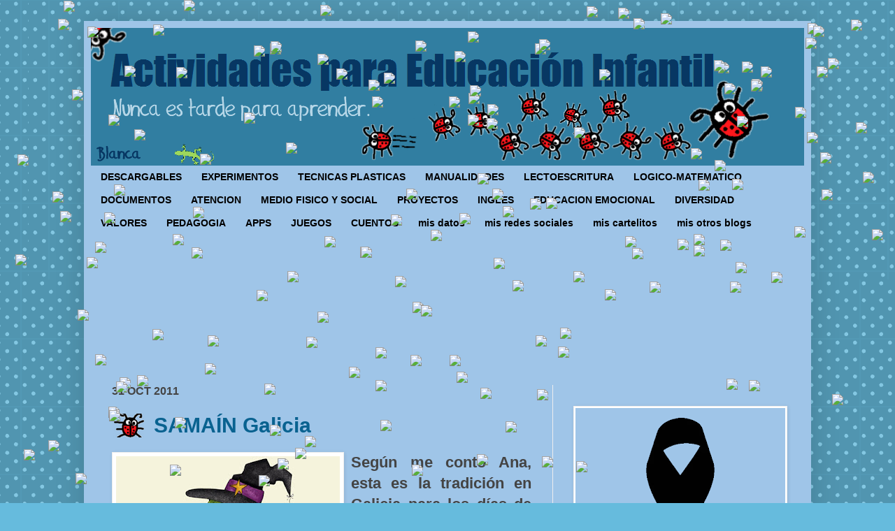

--- FILE ---
content_type: text/html; charset=UTF-8
request_url: https://www.actividadeseducainfantil.com/2011/10/?m=0
body_size: 35643
content:
<!DOCTYPE html>
<html class='v2' dir='ltr' xmlns='http://www.w3.org/1999/xhtml' xmlns:b='http://www.google.com/2005/gml/b' xmlns:data='http://www.google.com/2005/gml/data' xmlns:expr='http://www.google.com/2005/gml/expr'>
<head>
<link href='https://www.blogger.com/static/v1/widgets/4128112664-css_bundle_v2.css' rel='stylesheet' type='text/css'/>
<meta content='IE=EmulateIE7' http-equiv='X-UA-Compatible'/>
<meta content='width=device-width' name='viewport'/>
<meta content='text/html; charset=UTF-8' http-equiv='Content-Type'/>
<meta content='blogger' name='generator'/>
<link href='https://www.actividadeseducainfantil.com/favicon.ico' rel='icon' type='image/x-icon'/>
<link href='https://www.actividadeseducainfantil.com/2011/10/' rel='canonical'/>
<link rel="alternate" type="application/atom+xml" title="Actividades para Educación Infantil - Atom" href="https://www.actividadeseducainfantil.com/feeds/posts/default" />
<link rel="alternate" type="application/rss+xml" title="Actividades para Educación Infantil - RSS" href="https://www.actividadeseducainfantil.com/feeds/posts/default?alt=rss" />
<link rel="service.post" type="application/atom+xml" title="Actividades para Educación Infantil - Atom" href="https://www.blogger.com/feeds/7527068346810910584/posts/default" />
<!--Can't find substitution for tag [blog.ieCssRetrofitLinks]-->
<meta content='https://www.actividadeseducainfantil.com/2011/10/' property='og:url'/>
<meta content='Actividades para Educación Infantil' property='og:title'/>
<meta content='' property='og:description'/>
<title>
Actividades para Educación Infantil: octubre 2011
</title>
<style id='page-skin-1' type='text/css'><!--
/*
-----------------------------------------------
Blogger Template Style
Name:     Simple
Designer: Josh Peterson
URL:      www.noaesthetic.com
----------------------------------------------- */
/* Variable definitions
====================
<Variable name="keycolor" description="Main Color" type="color" default="#66bbdd"/>
<Group description="Page Text" selector="body">
<Variable name="body.font" description="Font" type="font"
default="normal normal 12px Arial, Tahoma, Helvetica, FreeSans, sans-serif"/>
<Variable name="body.text.color" description="Text Color" type="color" default="#222222"/>
</Group>
<Group description="Backgrounds" selector=".body-fauxcolumns-outer">
<Variable name="body.background.color" description="Outer Background" type="color" default="#66bbdd"/>
<Variable name="content.background.color" description="Main Background" type="color" default="#ffffff"/>
<Variable name="header.background.color" description="Header Background" type="color" default="transparent"/>
</Group>
<Group description="Links" selector=".main-outer">
<Variable name="link.color" description="Link Color" type="color" default="#2288bb"/>
<Variable name="link.visited.color" description="Visited Color" type="color" default="#888888"/>
<Variable name="link.hover.color" description="Hover Color" type="color" default="#33aaff"/>
</Group>
<Group description="Blog Title" selector=".header h1">
<Variable name="header.font" description="Font" type="font"
default="normal normal 60px Arial, Tahoma, Helvetica, FreeSans, sans-serif"/>
<Variable name="header.text.color" description="Title Color" type="color" default="#3399bb" />
</Group>
<Group description="Blog Description" selector=".header .description">
<Variable name="description.text.color" description="Description Color" type="color"
default="#777777" />
</Group>
<Group description="Tabs Text" selector=".tabs-inner .widget li a">
<Variable name="tabs.font" description="Font" type="font"
default="normal normal 14px Arial, Tahoma, Helvetica, FreeSans, sans-serif"/>
<Variable name="tabs.text.color" description="Text Color" type="color" default="#999999"/>
<Variable name="tabs.selected.text.color" description="Selected Color" type="color" default="#999999"/>
</Group>
<Group description="Tabs Background" selector=".tabs-outer .PageList">
<Variable name="tabs.background.color" description="Background Color" type="color" default="#f5f5f5"/>
<Variable name="tabs.selected.background.color" description="Selected Color" type="color" default="#000000"/>
</Group>
<Group description="Post Title" selector="h3.post-title, .comments h4">
<Variable name="post.title.font" description="Font" type="font"
default="normal normal 22px Arial, Tahoma, Helvetica, FreeSans, sans-serif"/>
</Group>
<Group description="Date Header" selector=".date-header">
<Variable name="date.header.color" description="Text Color" type="color"
default="#444444"/>
<Variable name="date.header.background.color" description="Background Color" type="color"
default="transparent"/>
</Group>
<Group description="Post Footer" selector=".post-footer">
<Variable name="post.footer.text.color" description="Text Color" type="color" default="#666666"/>
<Variable name="post.footer.background.color" description="Background Color" type="color"
default="#f9f9f9"/>
<Variable name="post.footer.border.color" description="Shadow Color" type="color" default="#eeeeee"/>
</Group>
<Group description="Gadgets" selector="h2">
<Variable name="widget.title.font" description="Title Font" type="font"
default="normal bold 11px Arial, Tahoma, Helvetica, FreeSans, sans-serif"/>
<Variable name="widget.title.text.color" description="Title Color" type="color" default="#000000"/>
<Variable name="widget.alternate.text.color" description="Alternate Color" type="color" default="#999999"/>
</Group>
<Group description="Images" selector=".main-inner">
<Variable name="image.background.color" description="Background Color" type="color" default="#ffffff"/>
<Variable name="image.border.color" description="Border Color" type="color" default="#eeeeee"/>
<Variable name="image.text.color" description="Caption Text Color" type="color" default="#444444"/>
</Group>
<Group description="Accents" selector=".content-inner">
<Variable name="body.rule.color" description="Separator Line Color" type="color" default="#eeeeee"/>
<Variable name="tabs.border.color" description="Tabs Border Color" type="color" default="#eeeeee"/>
</Group>
<Variable name="body.background" description="Body Background" type="background"
color="#66bbdd" default="$(color) none repeat scroll top left"/>
<Variable name="body.background.override" description="Body Background Override" type="string" default=""/>
<Variable name="body.background.gradient.cap" description="Body Gradient Cap" type="url"
default="url(http://www.blogblog.com/1kt/simple/gradients_light.png)"/>
<Variable name="body.background.gradient.tile" description="Body Gradient Tile" type="url"
default="url(http://www.blogblog.com/1kt/simple/body_gradient_tile_light.png)"/>
<Variable name="content.background.color.selector" description="Content Background Color Selector" type="string" default=".content-inner"/>
<Variable name="content.padding" description="Content Padding" type="length" default="10px"/>
<Variable name="content.padding.horizontal" description="Content Horizontal Padding" type="length" default="10px"/>
<Variable name="content.shadow.spread" description="Content Shadow Spread" type="length" default="40px"/>
<Variable name="content.shadow.spread.webkit" description="Content Shadow Spread (WebKit)" type="length" default="5px"/>
<Variable name="content.shadow.spread.ie" description="Content Shadow Spread (IE)" type="length" default="10px"/>
<Variable name="main.border.width" description="Main Border Width" type="length" default="0"/>
<Variable name="header.background.gradient" description="Header Gradient" type="url" default="none"/>
<Variable name="header.shadow.offset.left" description="Header Shadow Offset Left" type="length" default="-1px"/>
<Variable name="header.shadow.offset.top" description="Header Shadow Offset Top" type="length" default="-1px"/>
<Variable name="header.shadow.spread" description="Header Shadow Spread" type="length" default="1px"/>
<Variable name="header.padding" description="Header Padding" type="length" default="30px"/>
<Variable name="header.border.size" description="Header Border Size" type="length" default="1px"/>
<Variable name="header.bottom.border.size" description="Header Bottom Border Size" type="length" default="1px"/>
<Variable name="header.border.horizontalsize" description="Header Horizontal Border Size" type="length" default="0"/>
<Variable name="description.text.size" description="Description Text Size" type="string" default="140%"/>
<Variable name="tabs.margin.top" description="Tabs Margin Top" type="length" default="0" />
<Variable name="tabs.margin.side" description="Tabs Side Margin" type="length" default="30px" />
<Variable name="tabs.background.gradient" description="Tabs Background Gradient" type="color" default="#9fc5e8"/>
<Variable name="tabs.border.width" description="Tabs Border Width" type="length" default="1px"/>
<Variable name="tabs.bevel.border.width" description="Tabs Bevel Border Width" type="length" default="1px"/>
<Variable name="date.header.padding" description="Date Header Padding" type="string" default="inherit"/>
<Variable name="date.header.letterspacing" description="Date Header Letter Spacing" type="string" default="inherit"/>
<Variable name="date.header.margin" description="Date Header Margin" type="string" default="inherit"/>
<Variable name="post.margin.bottom" description="Post Bottom Margin" type="length" default="25px"/>
<Variable name="image.border.small.size" description="Image Border Small Size" type="length" default="2px"/>
<Variable name="image.border.large.size" description="Image Border Large Size" type="length" default="5px"/>
<Variable name="page.width.selector" description="Page Width Selector" type="string" default=".region-inner"/>
<Variable name="page.width" description="Page Width" type="string" default="auto"/>
<Variable name="main.section.margin" description="Main Section Margin" type="length" default="15px"/>
<Variable name="main.padding" description="Main Padding" type="length" default="15px"/>
<Variable name="main.padding.top" description="Main Padding Top" type="length" default="30px"/>
<Variable name="main.padding.bottom" description="Main Padding Bottom" type="length" default="30px"/>
<Variable name="paging.background"
color="#9fc5e8"
description="Background of blog paging area" type="background"
default="transparent none no-repeat scroll top center"/>
<Variable name="footer.bevel" description="Bevel border length of footer" type="length" default="0"/>
<Variable name="mobile.background.overlay" description="Mobile Background Overlay" type="string"
default="transparent none repeat scroll top left"/>
<Variable name="mobile.background.size" description="Mobile Background Size" type="string" default="auto"/>
<Variable name="mobile.button.color" description="Mobile Button Color" type="color" default="#ffffff" />
<Variable name="startSide" description="Side where text starts in blog language" type="automatic" default="left"/>
<Variable name="endSide" description="Side where text ends in blog language" type="automatic" default="right"/>
*/
/* Content
----------------------------------------------- */
body, .body-fauxcolumn-outer {
font: normal bold 16px 'Trebuchet MS', Trebuchet, sans-serif;
color: #444444;
background: #66bbdd url(//themes.googleusercontent.com/image?id=0BwVBOzw_-hbMNTQ3ODdjYmYtM2Q1Mi00MjBiLTlkNjgtZjIxMGMyYWVjYmYz) repeat scroll top center /* Credit: Ollustrator (http://www.istockphoto.com/googleimages.php?id=9505737&platform=blogger) */;
padding: 0 40px 40px 40px;
}
html body .region-inner {
min-width: 0;
max-width: 100%;
width: auto;
}
a:link {
text-decoration:none;
color: #096290;
}
a:visited {
text-decoration:none;
color: #096290;
}
a:hover {
text-decoration:underline;
color: #bb2186;
}
.body-fauxcolumn-outer .fauxcolumn-inner {
background: transparent none repeat scroll top left;
_background-image: none;
}
.body-fauxcolumn-outer .cap-top {
position: absolute;
z-index: 1;
height: 400px;
width: 100%;
background: #66bbdd url(//themes.googleusercontent.com/image?id=0BwVBOzw_-hbMNTQ3ODdjYmYtM2Q1Mi00MjBiLTlkNjgtZjIxMGMyYWVjYmYz) repeat scroll top center /* Credit: Ollustrator (http://www.istockphoto.com/googleimages.php?id=9505737&platform=blogger) */;
}
.body-fauxcolumn-outer .cap-top .cap-left {
width: 100%;
background: transparent none repeat-x scroll top left;
_background-image: none;
}
.content-outer {
-moz-box-shadow: 0 0 40px rgba(0, 0, 0, .15);
-webkit-box-shadow: 0 0 5px rgba(0, 0, 0, .15);
-goog-ms-box-shadow: 0 0 10px #333333;
box-shadow: 0 0 40px rgba(0, 0, 0, .15);
margin-bottom: 1px;
}
.content-inner {
padding: 10px 10px;
}
.content-inner {
background-color: #9fc5e8;
}
/* Header
----------------------------------------------- */
.header-outer {
background: #317ea1 none repeat-x scroll 0 -400px;
_background-image: none;
}
.Header h1 {
font: normal normal 60px Impact, sans-serif;
color: #073763;
text-shadow: -1px -1px 1px rgba(0, 0, 0, .2);
}
.Header h1 a {
color: #073763;
}
.Header .description {
font-size: 140%;
color: #444444;
}
.header-inner .Header .titlewrapper {
padding: 22px 30px;
}
.header-inner .Header .descriptionwrapper {
padding: 0 30px;
}
/* Tabs
----------------------------------------------- */
.tabs-inner .section:first-child {
border-top: 1px solid #eeeeee;
}
.tabs-inner .section:first-child ul {
margin-top: -1px;
border-top: 1px solid #eeeeee;
border-left: 0 solid #eeeeee;
border-right: 0 solid #eeeeee;
}
.tabs-inner .widget ul {
background: #9fc5e8;
background-image: none;
border-bottom: 1px solid #eeeeee;
margin-top: 0;
margin-left: -30px;
margin-right: -30px;
}
.tabs-inner .widget li a {
display: inline-block;
padding: .6em 1em;
font: normal bold 14px 'Trebuchet MS', Trebuchet, sans-serif;
color: #000000;
border-left: 1px solid #9fc5e8;
border-right: 1px solid #eeeeee;
}
.tabs-inner .widget li:first-child a {
border-left: none;
}
.tabs-inner .widget li.selected a, .tabs-inner .widget li a:hover {
color: #335d6e;
background-color: #9fc5e8;
text-decoration: none;
}
/* Columns
----------------------------------------------- */
.main-outer {
border-top: 0 solid #eeeeee;
}
.fauxcolumn-left-outer .fauxcolumn-inner {
border-right: 1px solid #eeeeee;
}
.fauxcolumn-right-outer .fauxcolumn-inner {
border-left: 1px solid #eeeeee;
}
/* Headings
----------------------------------------------- */
h2 {
margin: 0 0 1em 0;
font: normal bold 16px 'Trebuchet MS', Trebuchet, sans-serif;
color: #000000;
text-transform: uppercase;
}
/* Widgets
----------------------------------------------- */
.widget .zippy {
color: #666666;
text-shadow: 2px 2px 1px rgba(0, 0, 0, .1);
}
.widget .popular-posts ul {
list-style: none;
}
/* Posts
----------------------------------------------- */
.date-header span {
background-color: transparent;
color: #444444;
padding: inherit;
letter-spacing: inherit;
margin: inherit;
}
.main-inner {
padding-top: 30px;
padding-bottom: 30px;
}
.main-inner .column-center-inner {
padding: 0 15px;
}
.main-inner .column-center-inner .section {
margin: 0 15px;
}
.post {
margin: 0 0 25px 0;
}
h3.post-title, .comments h4 {
font: normal bold 30px 'Trebuchet MS', Trebuchet, sans-serif;
margin: .75em 0 0;
padding-left: 60px; background: url(https://lh5.googleusercontent.com/-rcbcxeh6m38/Tt75ZE1W4MI/AAAAAAAAHLk/AlxS2igYovI/s46/mi%252520mariquita%252520perfil46x40.png) center left no-repeat;
}
.post-body {
font-size: 110%;
line-height: 1.4;
position: relative;
}
.post-body img, .post-body .tr-caption-container, .Profile img, .Image img,
.BlogList .item-thumbnail img {
padding: 2px;
background: #ffffff;
border: 1px solid #eeeeee;
-moz-box-shadow: 1px 1px 5px rgba(0, 0, 0, .1);
-webkit-box-shadow: 1px 1px 5px rgba(0, 0, 0, .1);
box-shadow: 1px 1px 5px rgba(0, 0, 0, .1);
}
.post-body img, .post-body .tr-caption-container {
padding: 5px;
}
.post-body .tr-caption-container {
color: #444444;
}
.post-body .tr-caption-container img {
padding: 0;
background: transparent;
border: none;
-moz-box-shadow: 0 0 0 rgba(0, 0, 0, .1);
-webkit-box-shadow: 0 0 0 rgba(0, 0, 0, .1);
box-shadow: 0 0 0 rgba(0, 0, 0, .1);
}
.post-header {
margin: 0 0 1.5em;
line-height: 1.6;
font-size: 90%;
}
.post-footer {
margin: 20px -2px 0;
padding: 5px 10px;
color: #666666;
background-color: transparent;
border-bottom: 1px solid transparent;
line-height: 1.6;
font-size: 90%;
}
#comments .comment-author {
padding-top: 1.5em;
border-top: 1px solid #eeeeee;
background-position: 0 1.5em;
}
#comments .comment-author:first-child {
padding-top: 0;
border-top: none;
}
.avatar-image-container {
margin: .2em 0 0;
}
#comments .avatar-image-container img {
border: 1px solid #eeeeee;
}
/* Comments
----------------------------------------------- */
.comments .comments-content .icon.blog-author {
background-repeat: no-repeat;
background-image: url([data-uri]);
}
.comments .comments-content .loadmore a {
border-top: 1px solid #666666;
border-bottom: 1px solid #666666;
}
.comments .comment-thread.inline-thread {
background-color: transparent;
}
.comments .continue {
border-top: 2px solid #666666;
}
/* Accents
---------------------------------------------- */
.section-columns td.columns-cell {
border-left: 1px solid #eeeeee;
}
.blog-pager {
background: transparent none no-repeat scroll top center;
}
.blog-pager-older-link, .home-link,
.blog-pager-newer-link {
background-color: #9fc5e8;
padding: 5px;
}
.footer-outer {
border-top: 0 dashed #bbbbbb;
}
/* Mobile
----------------------------------------------- */
body.mobile  {
background-size: auto;
}
.mobile .body-fauxcolumn-outer {
background: transparent none repeat scroll top left;
}
.mobile .body-fauxcolumn-outer .cap-top {
background-size: 100% auto;
}
.mobile .content-outer {
-webkit-box-shadow: 0 0 3px rgba(0, 0, 0, .15);
box-shadow: 0 0 3px rgba(0, 0, 0, .15);
padding: 0 40px;
}
body.mobile .AdSense {
margin: 0 -40px;
}
.mobile .tabs-inner .widget ul {
margin-left: 0;
margin-right: 0;
}
.mobile .post {
margin: 0;
}
.mobile .main-inner .column-center-inner .section {
margin: 0;
}
.mobile .date-header span {
padding: 0.1em 10px;
margin: 0 -10px;
}
.mobile h3.post-title {
margin: 0;
}
.mobile .blog-pager {
background: transparent none no-repeat scroll top center;
}
.mobile .footer-outer {
border-top: none;
}
.mobile .main-inner, .mobile .footer-inner {
background-color: #9fc5e8;
}
.mobile-index-contents {
color: #444444;
}
.mobile-link-button {
background-color: #096290;
}
.mobile-link-button a:link, .mobile-link-button a:visited {
color: #ffffff;
}
.mobile .tabs-inner .section:first-child {
border-top: none;
}
.mobile .tabs-inner .PageList .widget-content {
background-color: #9fc5e8;
color: #335d6e;
border-top: 1px solid #eeeeee;
border-bottom: 1px solid #eeeeee;
}
.mobile .tabs-inner .PageList .widget-content .pagelist-arrow {
border-left: 1px solid #eeeeee;
}
#navbar-iframe {
height:0px;
visibility:hidden;
display:none
}
.tabs-inner .widget li a, .tabs-inner .section:first-child ul, .tabs-inner .widget ul {
border:none;
}
.post-body {
font-size: 22px;
}
--></style>
<style id='template-skin-1' type='text/css'><!--
body {
min-width: 1040px;
}
.content-outer, .content-fauxcolumn-outer, .region-inner {
min-width: 1040px;
max-width: 1040px;
_width: 1040px;
}
.main-inner .columns {
padding-left: 0;
padding-right: 360px;
}
.main-inner .fauxcolumn-center-outer {
left: 0;
right: 360px;
/* IE6 does not respect left and right together */
_width: expression(this.parentNode.offsetWidth -
parseInt("0") -
parseInt("360px") + 'px');
}
.main-inner .fauxcolumn-left-outer {
width: 0;
}
.main-inner .fauxcolumn-right-outer {
width: 360px;
}
.main-inner .column-left-outer {
width: 0;
right: 100%;
margin-left: -0;
}
.main-inner .column-right-outer {
width: 360px;
margin-right: -360px;
}
#layout {
min-width: 0;
}
#layout .content-outer {
min-width: 0;
width: 800px;
}
#layout .region-inner {
min-width: 0;
width: auto;
}
--></style>
<link href='https://www.blogger.com/dyn-css/authorization.css?targetBlogID=7527068346810910584&amp;zx=724b81da-67f1-4068-a736-9dd6006d53da' media='none' onload='if(media!=&#39;all&#39;)media=&#39;all&#39;' rel='stylesheet'/><noscript><link href='https://www.blogger.com/dyn-css/authorization.css?targetBlogID=7527068346810910584&amp;zx=724b81da-67f1-4068-a736-9dd6006d53da' rel='stylesheet'/></noscript>
<meta name='google-adsense-platform-account' content='ca-host-pub-1556223355139109'/>
<meta name='google-adsense-platform-domain' content='blogspot.com'/>

<link rel="stylesheet" href="https://fonts.googleapis.com/css2?display=swap&family=Roboto&family=Anton"></head>
<body class='loading'>
<div class='navbar section' id='navbar'><div class='widget Navbar' data-version='1' id='Navbar1'><script type="text/javascript">
    function setAttributeOnload(object, attribute, val) {
      if(window.addEventListener) {
        window.addEventListener('load',
          function(){ object[attribute] = val; }, false);
      } else {
        window.attachEvent('onload', function(){ object[attribute] = val; });
      }
    }
  </script>
<div id="navbar-iframe-container"></div>
<script type="text/javascript" src="https://apis.google.com/js/platform.js"></script>
<script type="text/javascript">
      gapi.load("gapi.iframes:gapi.iframes.style.bubble", function() {
        if (gapi.iframes && gapi.iframes.getContext) {
          gapi.iframes.getContext().openChild({
              url: 'https://www.blogger.com/navbar/7527068346810910584?origin\x3dhttps://www.actividadeseducainfantil.com',
              where: document.getElementById("navbar-iframe-container"),
              id: "navbar-iframe"
          });
        }
      });
    </script><script type="text/javascript">
(function() {
var script = document.createElement('script');
script.type = 'text/javascript';
script.src = '//pagead2.googlesyndication.com/pagead/js/google_top_exp.js';
var head = document.getElementsByTagName('head')[0];
if (head) {
head.appendChild(script);
}})();
</script>
</div></div>
<div id='fb-root'></div>
<div class='body-fauxcolumns'>
<div class='fauxcolumn-outer body-fauxcolumn-outer'>
<div class='cap-top'>
<div class='cap-left'></div>
<div class='cap-right'></div>
</div>
<div class='fauxborder-left'>
<div class='fauxborder-right'></div>
<div class='fauxcolumn-inner'>
</div>
</div>
<div class='cap-bottom'>
<div class='cap-left'></div>
<div class='cap-right'></div>
</div>
</div>
</div>
<div class='content'>
<div class='content-fauxcolumns'>
<div class='fauxcolumn-outer content-fauxcolumn-outer'>
<div class='cap-top'>
<div class='cap-left'></div>
<div class='cap-right'></div>
</div>
<div class='fauxborder-left'>
<div class='fauxborder-right'></div>
<div class='fauxcolumn-inner'>
</div>
</div>
<div class='cap-bottom'>
<div class='cap-left'></div>
<div class='cap-right'></div>
</div>
</div>
</div>
<div class='content-outer'>
<div class='content-cap-top cap-top'>
<div class='cap-left'></div>
<div class='cap-right'></div>
</div>
<div class='fauxborder-left content-fauxborder-left'>
<div class='fauxborder-right content-fauxborder-right'></div>
<div class='content-inner'>
<header>
<div class='header-outer'>
<div class='header-cap-top cap-top'>
<div class='cap-left'></div>
<div class='cap-right'></div>
</div>
<div class='fauxborder-left header-fauxborder-left'>
<div class='fauxborder-right header-fauxborder-right'></div>
<div class='region-inner header-inner'>
<div class='header section' id='header'><div class='widget Header' data-version='1' id='Header1'>
<div id='header-inner'>
<a href='https://www.actividadeseducainfantil.com/?m=0' style='display: block'>
<img alt="Actividades para Educación Infantil" height="197px; " id="Header1_headerimg" src="//1.bp.blogspot.com/-7XAHqIE31qA/TphcwAIOG6I/AAAAAAAADkk/uapirY6Asvs/s1600/cabecera%2Bblog%2Bactividades.png" style="display: block" width="981px; ">
</a>
</div>
</div></div>
</div>
</div>
<div class='header-cap-bottom cap-bottom'>
<div class='cap-left'></div>
<div class='cap-right'></div>
</div>
</div>
</header>
<div class='tabs-outer'>
<div class='tabs-cap-top cap-top'>
<div class='cap-left'></div>
<div class='cap-right'></div>
</div>
<div class='fauxborder-left tabs-fauxborder-left'>
<div class='fauxborder-right tabs-fauxborder-right'></div>
<div class='region-inner tabs-inner'>
<div class='tabs section' id='crosscol'><div class='widget PageList' data-version='1' id='PageList2'>
<div class='widget-content'>
<ul>
<li>
<a href='https://www.actividadeseducainfantil.com/search/label/descargable'>
DESCARGABLES
</a>
</li>
<li>
<a href='http://www.actividadeseducainfantil.com/search/label/experimentos'>
EXPERIMENTOS
</a>
</li>
<li>
<a href='https://www.actividadeseducainfantil.com/search/label/t%C3%A9cnicas%20pl%C3%A1sticas'>
TECNICAS PLASTICAS
</a>
</li>
<li>
<a href='http://www.actividadeseducainfantil.com/search/label/manualidades'>
MANUALIDADES
</a>
</li>
<li>
<a href='https://www.actividadeseducainfantil.com/search/label/lectoescritura'>
LECTOESCRITURA
</a>
</li>
<li>
<a href='http://www.actividadeseducainfantil.com/search/label/desarrollo%20l%C3%B3gico-matem%C3%A1tico'>
LOGICO-MATEMATICO
</a>
</li>
<li>
<a href='https://www.actividadeseducainfantil.com/search/label/documentos'>
DOCUMENTOS
</a>
</li>
<li>
<a href='https://www.actividadeseducainfantil.com/search/label/atenci%C3%B3n'>
ATENCION
</a>
</li>
<li>
<a href='http://www.actividadeseducainfantil.com/search/label/conocimiento%20medio%20f%C3%ADsico-social'>
MEDIO FISICO Y SOCIAL
</a>
</li>
<li>
<a href='http://www.actividadeseducainfantil.com/search/label/proyectos'>
PROYECTOS
</a>
</li>
<li>
<a href='http://www.actividadeseducainfantil.com/search/label/ingl%C3%A9s'>
INGLES
</a>
</li>
<li>
<a href='http://www.actividadeseducainfantil.com/search/label/educaci%C3%B3n%20emocional'>
EDUCACION EMOCIONAL
</a>
</li>
<li>
<a href='http://www.actividadeseducainfantil.com/search/label/diversidad'>
DIVERSIDAD
</a>
</li>
<li>
<a href='https://www.actividadeseducainfantil.com/search/label/educaci%C3%B3n%20en%20valores'>
VALORES
</a>
</li>
<li>
<a href='http://www.actividadeseducainfantil.com/search/label/pedagog%C3%ADa'>
PEDAGOGIA
</a>
</li>
<li>
<a href='http://www.actividadeseducainfantil.com/search/label/apps'>
APPS
</a>
</li>
<li>
<a href='http://www.actividadeseducainfantil.com/search/label/juegos'>
JUEGOS
</a>
</li>
<li>
<a href='http://www.actividadeseducainfantil.com/search/label/cuentos'>
CUENTOS
</a>
</li>
<li>
<a href='https://www.actividadeseducainfantil.com/p/mis-datos.html?m=0'>
mis datos
</a>
</li>
<li>
<a href='https://www.actividadeseducainfantil.com/p/mis-redes-sociales.html?m=0'>
mis redes sociales
</a>
</li>
<li>
<a href='https://www.actividadeseducainfantil.com/p/mis-cartelitos.html?m=0'>
mis cartelitos
</a>
</li>
<li>
<a href='https://www.actividadeseducainfantil.com/p/mis-otros-blogs.html?m=0'>
mis otros blogs
</a>
</li>
</ul>
<div class='clear'></div>
</div>
</div></div>
<div class='tabs section' id='crosscol-overflow'><div class='widget Followers' data-version='1' id='Followers1'>
<div class='widget-content'>
<div id='Followers1-wrapper'>
<div style='margin-right:2px;'>
<div><script type="text/javascript" src="https://apis.google.com/js/platform.js"></script>
<div id="followers-iframe-container"></div>
<script type="text/javascript">
    window.followersIframe = null;
    function followersIframeOpen(url) {
      gapi.load("gapi.iframes", function() {
        if (gapi.iframes && gapi.iframes.getContext) {
          window.followersIframe = gapi.iframes.getContext().openChild({
            url: url,
            where: document.getElementById("followers-iframe-container"),
            messageHandlersFilter: gapi.iframes.CROSS_ORIGIN_IFRAMES_FILTER,
            messageHandlers: {
              '_ready': function(obj) {
                window.followersIframe.getIframeEl().height = obj.height;
              },
              'reset': function() {
                window.followersIframe.close();
                followersIframeOpen("https://www.blogger.com/followers/frame/7527068346810910584?colors\x3dCgt0cmFuc3BhcmVudBILdHJhbnNwYXJlbnQaByM0NDQ0NDQiByNiYjIxODYqByM5ZmM1ZTgyByMwMDAwMDA6ByM0NDQ0NDRCByNiYjIxODZKByM2NjY2NjZSByNiYjIxODZaC3RyYW5zcGFyZW50\x26pageSize\x3d21\x26hl\x3des\x26origin\x3dhttps://www.actividadeseducainfantil.com");
              },
              'open': function(url) {
                window.followersIframe.close();
                followersIframeOpen(url);
              }
            }
          });
        }
      });
    }
    followersIframeOpen("https://www.blogger.com/followers/frame/7527068346810910584?colors\x3dCgt0cmFuc3BhcmVudBILdHJhbnNwYXJlbnQaByM0NDQ0NDQiByNiYjIxODYqByM5ZmM1ZTgyByMwMDAwMDA6ByM0NDQ0NDRCByNiYjIxODZKByM2NjY2NjZSByNiYjIxODZaC3RyYW5zcGFyZW50\x26pageSize\x3d21\x26hl\x3des\x26origin\x3dhttps://www.actividadeseducainfantil.com");
  </script></div>
</div>
</div>
<div class='clear'></div>
</div>
</div></div>
</div>
</div>
<div class='tabs-cap-bottom cap-bottom'>
<div class='cap-left'></div>
<div class='cap-right'></div>
</div>
</div>
<div class='main-outer'>
<div class='main-cap-top cap-top'>
<div class='cap-left'></div>
<div class='cap-right'></div>
</div>
<div class='fauxborder-left main-fauxborder-left'>
<div class='fauxborder-right main-fauxborder-right'></div>
<div class='region-inner main-inner'>
<div class='columns fauxcolumns'>
<div class='fauxcolumn-outer fauxcolumn-center-outer'>
<div class='cap-top'>
<div class='cap-left'></div>
<div class='cap-right'></div>
</div>
<div class='fauxborder-left'>
<div class='fauxborder-right'></div>
<div class='fauxcolumn-inner'>
</div>
</div>
<div class='cap-bottom'>
<div class='cap-left'></div>
<div class='cap-right'></div>
</div>
</div>
<div class='fauxcolumn-outer fauxcolumn-left-outer'>
<div class='cap-top'>
<div class='cap-left'></div>
<div class='cap-right'></div>
</div>
<div class='fauxborder-left'>
<div class='fauxborder-right'></div>
<div class='fauxcolumn-inner'>
</div>
</div>
<div class='cap-bottom'>
<div class='cap-left'></div>
<div class='cap-right'></div>
</div>
</div>
<div class='fauxcolumn-outer fauxcolumn-right-outer'>
<div class='cap-top'>
<div class='cap-left'></div>
<div class='cap-right'></div>
</div>
<div class='fauxborder-left'>
<div class='fauxborder-right'></div>
<div class='fauxcolumn-inner'>
</div>
</div>
<div class='cap-bottom'>
<div class='cap-left'></div>
<div class='cap-right'></div>
</div>
</div>
<!-- corrects IE6 width calculation -->
<div class='columns-inner'>
<div class='column-center-outer'>
<div class='column-center-inner'>
<div class='main section' id='main'><div class='widget Blog' data-version='1' id='Blog1'>
<div class='blog-posts hfeed'>
<!--Can't find substitution for tag [defaultAdStart]-->

                                        <div class="date-outer">
                                      
<h2 class='date-header'>
<span>
31 oct 2011
</span>
</h2>

                                        <div class="date-posts">
                                      
<div class='post-outer'>
<div class='post hentry'>
<a name='7069790507826090486'></a>
<h3 class='post-title entry-title'>
<a href='https://www.actividadeseducainfantil.com/2011/10/samain-galicia.html?m=0'>
SAMAÍN Galicia
</a>
</h3>
<div class='post-header'>
<div class='post-header-line-1'></div>
</div>
<div class='post-body entry-content' id='post-body-7069790507826090486'>
<div align="justify">
<a href="https://arribeirados.com/samain-el-halloween-celta-gallego/" target="_blank"><img alt="" border="0" id="BLOGGER_PHOTO_ID_5664195642504096722" src="//4.bp.blogspot.com/-lKUXyyDkfOc/TptD7TnFq9I/AAAAAAAADuE/H7Dvec9ETkQ/s320/samain.jpg" style="cursor: hand; float: left; height: 246px; margin: 0px 10px 10px 0px; width: 320px;"></a>Según me conto Ana, esta es la tradición en Galicia para los días de Halloween. Parece proceder de los celtas y consiste en vaciar calabazas, poniéndolas lo más terroríficas posible y meter una vela dentro, después cantar canciones dedicadas a esta fiesta.</div><div align="justify">
<br />
Si quieres saber más <strong><span style="color: red; font-size: 130%;">Pincha en la imagen.</span></strong></div>
<div style='clear: both;'></div>
</div>
<div class='post-footer'>
<div class='post-footer-line post-footer-line-1'>
<span class='post-author vcard'>
Publicado por
<span class='fn'>
Blanca B
</span>
</span>
<span class='post-comment-link'>
<a class='comment-link' href='https://www.actividadeseducainfantil.com/2011/10/samain-galicia.html?m=0#comment-form' onclick=''>
6
comentarios
</a>
</span>
<span class='post-icons'>
<span class='item-action'>
<a href='https://www.blogger.com/email-post/7527068346810910584/7069790507826090486' title='Enviar entrada por correo electrónico'>
<img alt="" class="icon-action" height="13" src="//img1.blogblog.com/img/icon18_email.gif" width="18">
</a>
</span>
<span class='item-control blog-admin pid-2111495562'>
<a href='https://www.blogger.com/post-edit.g?blogID=7527068346810910584&postID=7069790507826090486&from=pencil' title='Editar entrada'>
<img alt="" class="icon-action" height="18" src="//img2.blogblog.com/img/icon18_edit_allbkg.gif" width="18">
</a>
</span>
</span>
</div>
<div class='post-footer-line post-footer-line-2'>
<span class='post-labels'>
Etiquetas:
<a href='https://www.actividadeseducainfantil.com/search/label/documentos?m=0' rel='tag'>
documentos
</a>

                                              ,
                                            
<a href='https://www.actividadeseducainfantil.com/search/label/halloween?m=0' rel='tag'>
halloween
</a>

                                              ,
                                            
<a href='https://www.actividadeseducainfantil.com/search/label/profesorado?m=0' rel='tag'>
profesorado
</a>
</span>
<div class='post-share-buttons goog-inline-block'>
<a class='goog-inline-block share-button sb-email' href='https://www.blogger.com/share-post.g?blogID=7527068346810910584&postID=7069790507826090486&target=email' target='_blank' title='Enviar por correo electrónico'>
<span class='share-button-link-text'>
Enviar por correo electrónico
</span>
</a>
<a class='goog-inline-block share-button sb-blog' href='https://www.blogger.com/share-post.g?blogID=7527068346810910584&postID=7069790507826090486&target=blog' onclick='window.open(this.href, "_blank", "height=270,width=475"); return false;' target='_blank' title='Escribe un blog'>
<span class='share-button-link-text'>
Escribe un blog
</span>
</a>
<a class='goog-inline-block share-button sb-twitter' href='https://www.blogger.com/share-post.g?blogID=7527068346810910584&postID=7069790507826090486&target=twitter' target='_blank' title='Compartir en X'>
<span class='share-button-link-text'>
Compartir en X
</span>
</a>
<a class='goog-inline-block share-button sb-facebook' href='https://www.blogger.com/share-post.g?blogID=7527068346810910584&postID=7069790507826090486&target=facebook' onclick='window.open(this.href, "_blank", "height=430,width=640"); return false;' target='_blank' title='Compartir con Facebook'>
<span class='share-button-link-text'>
Compartir con Facebook
</span>
</a>
<a class='goog-inline-block share-button sb-pinterest' href='https://www.blogger.com/share-post.g?blogID=7527068346810910584&postID=7069790507826090486&target=pinterest' target='_blank' title='Compartir en Pinterest'>
<span class='share-button-link-text'>
Compartir en Pinterest
</span>
</a>
</div>
</div>
<div class='post-footer-line post-footer-line-3'></div>
</div>
</div>
<center>
<img src="//1.bp.blogspot.com/-uvtfzR4uJgk/TmNFtBJv9iI/AAAAAAAACn0/FrEQxiSdtj8/s1600/barra%2Bseparadora.gif">
</center>
</div>

                                          </div></div>
                                        

                                        <div class="date-outer">
                                      
<h2 class='date-header'>
<span>
30 oct 2011
</span>
</h2>

                                        <div class="date-posts">
                                      
<div class='post-outer'>
<div class='post hentry'>
<a name='728461066076026942'></a>
<h3 class='post-title entry-title'>
<a href='https://www.actividadeseducainfantil.com/2011/10/especial-halloween-clantv.html?m=0'>
Halloween CLANTV
</a>
</h3>
<div class='post-header'>
<div class='post-header-line-1'></div>
</div>
<div class='post-body entry-content' id='post-body-728461066076026942'>
<a href="https://www.rtve.es/infantil/series/especial-halloween/" target="_blank"><img alt="" border="0" id="BLOGGER_PHOTO_ID_5667411035106654818" src="https://lh3.googleusercontent.com/-wxUXpuhyVGo/TqawTyepOmI/AAAAAAAAHnY/kVfR2AZOeJg/s391/clan%252520halloween.png" style="cursor: hand; float: right; height: 170px; margin: 0px 0px 10px 10px; width: 320px;" /></a><div style="text-align: justify;">Estos días son muy especiales, hay brujas, fantasmas, calabazas, miedo, sustos, golosinas...</div>
<div style="text-align: justify;"><br /></div><div style="text-align: justify;">Aquí podemos disfrutar de nuestros dibujos animados preferidos, pero con un toque de...</div>
<br />
<strong><span style="color: #ff6600; font-size: 180%;">H A L L O W E E N</span></strong><br />
<br />***Ha desaparecido el Especial, pero hay muchas más cosas en la web.<br /><br />
<strong><span style="color: red; font-size: 130%;">Pincha en la imagen.</span></strong>
<div style='clear: both;'></div>
</div>
<div class='post-footer'>
<div class='post-footer-line post-footer-line-1'>
<span class='post-author vcard'>
Publicado por
<span class='fn'>
Blanca B
</span>
</span>
<span class='post-comment-link'>
<a class='comment-link' href='https://www.actividadeseducainfantil.com/2011/10/especial-halloween-clantv.html?m=0#comment-form' onclick=''>
2
comentarios
</a>
</span>
<span class='post-icons'>
<span class='item-action'>
<a href='https://www.blogger.com/email-post/7527068346810910584/728461066076026942' title='Enviar entrada por correo electrónico'>
<img alt="" class="icon-action" height="13" src="//img1.blogblog.com/img/icon18_email.gif" width="18">
</a>
</span>
<span class='item-control blog-admin pid-2111495562'>
<a href='https://www.blogger.com/post-edit.g?blogID=7527068346810910584&postID=728461066076026942&from=pencil' title='Editar entrada'>
<img alt="" class="icon-action" height="18" src="//img2.blogblog.com/img/icon18_edit_allbkg.gif" width="18">
</a>
</span>
</span>
</div>
<div class='post-footer-line post-footer-line-2'>
<span class='post-labels'>
Etiquetas:
<a href='https://www.actividadeseducainfantil.com/search/label/halloween?m=0' rel='tag'>
halloween
</a>

                                              ,
                                            
<a href='https://www.actividadeseducainfantil.com/search/label/v%C3%ADdeos?m=0' rel='tag'>
vídeos
</a>
</span>
<div class='post-share-buttons goog-inline-block'>
<a class='goog-inline-block share-button sb-email' href='https://www.blogger.com/share-post.g?blogID=7527068346810910584&postID=728461066076026942&target=email' target='_blank' title='Enviar por correo electrónico'>
<span class='share-button-link-text'>
Enviar por correo electrónico
</span>
</a>
<a class='goog-inline-block share-button sb-blog' href='https://www.blogger.com/share-post.g?blogID=7527068346810910584&postID=728461066076026942&target=blog' onclick='window.open(this.href, "_blank", "height=270,width=475"); return false;' target='_blank' title='Escribe un blog'>
<span class='share-button-link-text'>
Escribe un blog
</span>
</a>
<a class='goog-inline-block share-button sb-twitter' href='https://www.blogger.com/share-post.g?blogID=7527068346810910584&postID=728461066076026942&target=twitter' target='_blank' title='Compartir en X'>
<span class='share-button-link-text'>
Compartir en X
</span>
</a>
<a class='goog-inline-block share-button sb-facebook' href='https://www.blogger.com/share-post.g?blogID=7527068346810910584&postID=728461066076026942&target=facebook' onclick='window.open(this.href, "_blank", "height=430,width=640"); return false;' target='_blank' title='Compartir con Facebook'>
<span class='share-button-link-text'>
Compartir con Facebook
</span>
</a>
<a class='goog-inline-block share-button sb-pinterest' href='https://www.blogger.com/share-post.g?blogID=7527068346810910584&postID=728461066076026942&target=pinterest' target='_blank' title='Compartir en Pinterest'>
<span class='share-button-link-text'>
Compartir en Pinterest
</span>
</a>
</div>
</div>
<div class='post-footer-line post-footer-line-3'></div>
</div>
</div>
<center>
<img src="//1.bp.blogspot.com/-uvtfzR4uJgk/TmNFtBJv9iI/AAAAAAAACn0/FrEQxiSdtj8/s1600/barra%2Bseparadora.gif">
</center>
</div>

                                          </div></div>
                                        

                                        <div class="date-outer">
                                      
<h2 class='date-header'>
<span>
29 oct 2011
</span>
</h2>

                                        <div class="date-posts">
                                      
<div class='post-outer'>
<div class='post hentry'>
<a name='2691972522127104783'></a>
<h3 class='post-title entry-title'>
<a href='https://www.actividadeseducainfantil.com/2011/10/dibujos-halloween-colorear.html?m=0'>
Dibujos Halloween COLOREAR
</a>
</h3>
<div class='post-header'>
<div class='post-header-line-1'></div>
</div>
<div class='post-body entry-content' id='post-body-2691972522127104783'>
<a href="http://www.colorear.net/dibujos/colorear-Halloween-35.html" target="_blank"><img alt="" border="0" id="BLOGGER_PHOTO_ID_5667413953203485570" src="https://lh6.googleusercontent.com/-f8ADR6YCdto/Tqay9pPJO4I/AAAAAAAAHnY/rMRPbQDVVgo/s326/dibujos%252520colorear%252520halloween.jpg" style="cursor: hand; float: right; height: 215px; margin: 0px 0px 10px 10px; width: 320px;" /></a><div style="text-align: justify;">Muchos, muchos dibujos para colorear, se imprimen, les damos color y adornamos la clase y las ventanas y las puertas y nuestra casa y el comedor y...</div>
<div style="text-align: justify;"><br /></div><div style="text-align: justify;">Nos van a quedar fantásticos.</div>
<br />
<strong><span style="color: red; font-size: 130%;">Pincha en la imagen.</span></strong>
<div style='clear: both;'></div>
</div>
<div class='post-footer'>
<div class='post-footer-line post-footer-line-1'>
<span class='post-author vcard'>
Publicado por
<span class='fn'>
Blanca B
</span>
</span>
<span class='post-comment-link'>
<a class='comment-link' href='https://www.actividadeseducainfantil.com/2011/10/dibujos-halloween-colorear.html?m=0#comment-form' onclick=''>
7
comentarios
</a>
</span>
<span class='post-icons'>
<span class='item-action'>
<a href='https://www.blogger.com/email-post/7527068346810910584/2691972522127104783' title='Enviar entrada por correo electrónico'>
<img alt="" class="icon-action" height="13" src="//img1.blogblog.com/img/icon18_email.gif" width="18">
</a>
</span>
<span class='item-control blog-admin pid-2111495562'>
<a href='https://www.blogger.com/post-edit.g?blogID=7527068346810910584&postID=2691972522127104783&from=pencil' title='Editar entrada'>
<img alt="" class="icon-action" height="18" src="//img2.blogblog.com/img/icon18_edit_allbkg.gif" width="18">
</a>
</span>
</span>
</div>
<div class='post-footer-line post-footer-line-2'>
<span class='post-labels'>
Etiquetas:
<a href='https://www.actividadeseducainfantil.com/search/label/halloween?m=0' rel='tag'>
halloween
</a>

                                              ,
                                            
<a href='https://www.actividadeseducainfantil.com/search/label/recursos?m=0' rel='tag'>
recursos
</a>
</span>
<div class='post-share-buttons goog-inline-block'>
<a class='goog-inline-block share-button sb-email' href='https://www.blogger.com/share-post.g?blogID=7527068346810910584&postID=2691972522127104783&target=email' target='_blank' title='Enviar por correo electrónico'>
<span class='share-button-link-text'>
Enviar por correo electrónico
</span>
</a>
<a class='goog-inline-block share-button sb-blog' href='https://www.blogger.com/share-post.g?blogID=7527068346810910584&postID=2691972522127104783&target=blog' onclick='window.open(this.href, "_blank", "height=270,width=475"); return false;' target='_blank' title='Escribe un blog'>
<span class='share-button-link-text'>
Escribe un blog
</span>
</a>
<a class='goog-inline-block share-button sb-twitter' href='https://www.blogger.com/share-post.g?blogID=7527068346810910584&postID=2691972522127104783&target=twitter' target='_blank' title='Compartir en X'>
<span class='share-button-link-text'>
Compartir en X
</span>
</a>
<a class='goog-inline-block share-button sb-facebook' href='https://www.blogger.com/share-post.g?blogID=7527068346810910584&postID=2691972522127104783&target=facebook' onclick='window.open(this.href, "_blank", "height=430,width=640"); return false;' target='_blank' title='Compartir con Facebook'>
<span class='share-button-link-text'>
Compartir con Facebook
</span>
</a>
<a class='goog-inline-block share-button sb-pinterest' href='https://www.blogger.com/share-post.g?blogID=7527068346810910584&postID=2691972522127104783&target=pinterest' target='_blank' title='Compartir en Pinterest'>
<span class='share-button-link-text'>
Compartir en Pinterest
</span>
</a>
</div>
</div>
<div class='post-footer-line post-footer-line-3'></div>
</div>
</div>
<center>
<img src="//1.bp.blogspot.com/-uvtfzR4uJgk/TmNFtBJv9iI/AAAAAAAACn0/FrEQxiSdtj8/s1600/barra%2Bseparadora.gif">
</center>
</div>

                                          </div></div>
                                        

                                        <div class="date-outer">
                                      
<h2 class='date-header'>
<span>
28 oct 2011
</span>
</h2>

                                        <div class="date-posts">
                                      
<div class='post-outer'>
<div class='post hentry'>
<a name='8659400721368219457'></a>
<h3 class='post-title entry-title'>
<a href='https://www.actividadeseducainfantil.com/2011/10/halloween-fichas-marga.html?m=0'>
Halloween fichas MARGA
</a>
</h3>
<div class='post-header'>
<div class='post-header-line-1'></div>
</div>
<div class='post-body entry-content' id='post-body-8659400721368219457'>
<div style="text-align: justify;"><a href="http://www.slideshare.net/MargaGutierrez/halloween-9776563">Marga Gutierrez</a>, ha hecho esta presentación con fichas de Halloween que trabajan conceptos como números, colores, series, plástica, identificación de palabras...</div>
<br />
Es un trabajo muy completo.<br />
<br />
<center><iframe allowfullscreen="" frameborder="0" height="485" marginheight="0" marginwidth="0" scrolling="no" src="//www.slideshare.net/slideshow/embed_code/key/xsjmpW2lirwxiB" style="border-width: 1px; border: 1px solid #ccc; margin-bottom: 5px; max-width: 100%;" width="595"> </iframe> <div style="margin-bottom: 5px;"><strong> <a href="https://www.slideshare.net/MargaGutierrez/halloween-9776563" target="_blank" title="Halloween"></a> </strong><strong><a href="https://www.slideshare.net/MargaGutierrez" target="_blank">MargaGutierrez</a></strong> </div></center>
<div style='clear: both;'></div>
</div>
<div class='post-footer'>
<div class='post-footer-line post-footer-line-1'>
<span class='post-author vcard'>
Publicado por
<span class='fn'>
Blanca B
</span>
</span>
<span class='post-comment-link'>
<a class='comment-link' href='https://www.actividadeseducainfantil.com/2011/10/halloween-fichas-marga.html?m=0#comment-form' onclick=''>
4
comentarios
</a>
</span>
<span class='post-icons'>
<span class='item-action'>
<a href='https://www.blogger.com/email-post/7527068346810910584/8659400721368219457' title='Enviar entrada por correo electrónico'>
<img alt="" class="icon-action" height="13" src="//img1.blogblog.com/img/icon18_email.gif" width="18">
</a>
</span>
<span class='item-control blog-admin pid-2111495562'>
<a href='https://www.blogger.com/post-edit.g?blogID=7527068346810910584&postID=8659400721368219457&from=pencil' title='Editar entrada'>
<img alt="" class="icon-action" height="18" src="//img2.blogblog.com/img/icon18_edit_allbkg.gif" width="18">
</a>
</span>
</span>
</div>
<div class='post-footer-line post-footer-line-2'>
<span class='post-labels'>
Etiquetas:
<a href='https://www.actividadeseducainfantil.com/search/label/halloween?m=0' rel='tag'>
halloween
</a>

                                              ,
                                            
<a href='https://www.actividadeseducainfantil.com/search/label/recursos?m=0' rel='tag'>
recursos
</a>
</span>
<div class='post-share-buttons goog-inline-block'>
<a class='goog-inline-block share-button sb-email' href='https://www.blogger.com/share-post.g?blogID=7527068346810910584&postID=8659400721368219457&target=email' target='_blank' title='Enviar por correo electrónico'>
<span class='share-button-link-text'>
Enviar por correo electrónico
</span>
</a>
<a class='goog-inline-block share-button sb-blog' href='https://www.blogger.com/share-post.g?blogID=7527068346810910584&postID=8659400721368219457&target=blog' onclick='window.open(this.href, "_blank", "height=270,width=475"); return false;' target='_blank' title='Escribe un blog'>
<span class='share-button-link-text'>
Escribe un blog
</span>
</a>
<a class='goog-inline-block share-button sb-twitter' href='https://www.blogger.com/share-post.g?blogID=7527068346810910584&postID=8659400721368219457&target=twitter' target='_blank' title='Compartir en X'>
<span class='share-button-link-text'>
Compartir en X
</span>
</a>
<a class='goog-inline-block share-button sb-facebook' href='https://www.blogger.com/share-post.g?blogID=7527068346810910584&postID=8659400721368219457&target=facebook' onclick='window.open(this.href, "_blank", "height=430,width=640"); return false;' target='_blank' title='Compartir con Facebook'>
<span class='share-button-link-text'>
Compartir con Facebook
</span>
</a>
<a class='goog-inline-block share-button sb-pinterest' href='https://www.blogger.com/share-post.g?blogID=7527068346810910584&postID=8659400721368219457&target=pinterest' target='_blank' title='Compartir en Pinterest'>
<span class='share-button-link-text'>
Compartir en Pinterest
</span>
</a>
</div>
</div>
<div class='post-footer-line post-footer-line-3'></div>
</div>
</div>
<center>
<img src="//1.bp.blogspot.com/-uvtfzR4uJgk/TmNFtBJv9iI/AAAAAAAACn0/FrEQxiSdtj8/s1600/barra%2Bseparadora.gif">
</center>
</div>

                                          </div></div>
                                        

                                        <div class="date-outer">
                                      
<h2 class='date-header'>
<span>
27 oct 2011
</span>
</h2>

                                        <div class="date-posts">
                                      
<div class='post-outer'>
<div class='post hentry'>
<a name='6066435141487572062'></a>
<h3 class='post-title entry-title'>
<a href='https://www.actividadeseducainfantil.com/2011/10/juegos-en-clase-fiestafacil.html?m=0'>
Juegos en clase FIESTAFACIL
</a>
</h3>
<div class='post-header'>
<div class='post-header-line-1'></div>
</div>
<div class='post-body entry-content' id='post-body-6066435141487572062'>
<a href="https://www.fiestafacil.com/es/fiesta-halloween" target="_blank"><img alt="" border="0" id="BLOGGER_PHOTO_ID_5667443177871541362" src="//1.bp.blogspot.com/-qhMCp0IPypg/TqbNivm-hHI/AAAAAAAAGZc/rMTcRiGK-Eg/s320/Halloween.jpg" style="cursor: hand; float: left; height: 249px; margin: 0px 10px 10px 0px; width: 239px;"></a><div style="text-align: justify;">En esta ocasión os dejo una página con juegos para realizar en clase con todos los niños.</div>
<div style="text-align: justify;"><br /></div>
<div style="text-align: justify;">
Son muy divertidos y así aprovechamos para, además de pasarlo bien, aprender organización, coordinación y seguimiento de normas.</div>
<br />
Seguro que les gustan.<div><br /></div><div>***Como ocurre últimamente, las páginas se comercializan, y lo que antes se daba gratis, o desaparece, o deja de estar en esa web, que es lo que ha pasado con esta página.<br /><div><br /></div><div>
<strong><span style="font-size: 130%;"><span style="color: red;">Pincha en la imagen.</span> </span></strong></div></div>
<div style='clear: both;'></div>
</div>
<div class='post-footer'>
<div class='post-footer-line post-footer-line-1'>
<span class='post-author vcard'>
Publicado por
<span class='fn'>
Blanca B
</span>
</span>
<span class='post-comment-link'>
<a class='comment-link' href='https://www.actividadeseducainfantil.com/2011/10/juegos-en-clase-fiestafacil.html?m=0#comment-form' onclick=''>
5
comentarios
</a>
</span>
<span class='post-icons'>
<span class='item-action'>
<a href='https://www.blogger.com/email-post/7527068346810910584/6066435141487572062' title='Enviar entrada por correo electrónico'>
<img alt="" class="icon-action" height="13" src="//img1.blogblog.com/img/icon18_email.gif" width="18">
</a>
</span>
<span class='item-control blog-admin pid-2111495562'>
<a href='https://www.blogger.com/post-edit.g?blogID=7527068346810910584&postID=6066435141487572062&from=pencil' title='Editar entrada'>
<img alt="" class="icon-action" height="18" src="//img2.blogblog.com/img/icon18_edit_allbkg.gif" width="18">
</a>
</span>
</span>
</div>
<div class='post-footer-line post-footer-line-2'>
<span class='post-labels'>
Etiquetas:
<a href='https://www.actividadeseducainfantil.com/search/label/aula?m=0' rel='tag'>
aula
</a>

                                              ,
                                            
<a href='https://www.actividadeseducainfantil.com/search/label/banco?m=0' rel='tag'>
banco
</a>

                                              ,
                                            
<a href='https://www.actividadeseducainfantil.com/search/label/documentos?m=0' rel='tag'>
documentos
</a>

                                              ,
                                            
<a href='https://www.actividadeseducainfantil.com/search/label/juegos?m=0' rel='tag'>
juegos
</a>

                                              ,
                                            
<a href='https://www.actividadeseducainfantil.com/search/label/profesorado?m=0' rel='tag'>
profesorado
</a>
</span>
<div class='post-share-buttons goog-inline-block'>
<a class='goog-inline-block share-button sb-email' href='https://www.blogger.com/share-post.g?blogID=7527068346810910584&postID=6066435141487572062&target=email' target='_blank' title='Enviar por correo electrónico'>
<span class='share-button-link-text'>
Enviar por correo electrónico
</span>
</a>
<a class='goog-inline-block share-button sb-blog' href='https://www.blogger.com/share-post.g?blogID=7527068346810910584&postID=6066435141487572062&target=blog' onclick='window.open(this.href, "_blank", "height=270,width=475"); return false;' target='_blank' title='Escribe un blog'>
<span class='share-button-link-text'>
Escribe un blog
</span>
</a>
<a class='goog-inline-block share-button sb-twitter' href='https://www.blogger.com/share-post.g?blogID=7527068346810910584&postID=6066435141487572062&target=twitter' target='_blank' title='Compartir en X'>
<span class='share-button-link-text'>
Compartir en X
</span>
</a>
<a class='goog-inline-block share-button sb-facebook' href='https://www.blogger.com/share-post.g?blogID=7527068346810910584&postID=6066435141487572062&target=facebook' onclick='window.open(this.href, "_blank", "height=430,width=640"); return false;' target='_blank' title='Compartir con Facebook'>
<span class='share-button-link-text'>
Compartir con Facebook
</span>
</a>
<a class='goog-inline-block share-button sb-pinterest' href='https://www.blogger.com/share-post.g?blogID=7527068346810910584&postID=6066435141487572062&target=pinterest' target='_blank' title='Compartir en Pinterest'>
<span class='share-button-link-text'>
Compartir en Pinterest
</span>
</a>
</div>
</div>
<div class='post-footer-line post-footer-line-3'></div>
</div>
</div>
<center>
<img src="//1.bp.blogspot.com/-uvtfzR4uJgk/TmNFtBJv9iI/AAAAAAAACn0/FrEQxiSdtj8/s1600/barra%2Bseparadora.gif">
</center>
</div>

                                          </div></div>
                                        

                                        <div class="date-outer">
                                      
<h2 class='date-header'>
<span>
26 oct 2011
</span>
</h2>

                                        <div class="date-posts">
                                      
<div class='post-outer'>
<div class='post hentry'>
<a name='7939362647248902101'></a>
<h3 class='post-title entry-title'>
<a href='https://www.actividadeseducainfantil.com/2011/10/pociones-y-brujerias-interdidactica.html?m=0'>
Pociones y brujerías INTERDIDACTICA
</a>
</h3>
<div class='post-header'>
<div class='post-header-line-1'></div>
</div>
<div class='post-body entry-content' id='post-body-7939362647248902101'>
<div style="text-align: justify;"><a href="http://www.interdidactica.es/es/hw090" target="_blank"><img alt="" border="0" id="BLOGGER_PHOTO_ID_5659929499584441170" src="//3.bp.blogspot.com/--N7_1Vk2jdg/Towb5Gx8K1I/AAAAAAAADe0/OIBuz0B6R_8/s320/halloween%2B3.png" style="float: left; height: 212px; margin: 0px 10px 10px 0px; width: 320px;"></a> Hay que construir la poción mágica correctamente, en caso contrario el brujo se enfadará con nosotros.</div><div style="text-align: justify;"><br />
</div><div style="text-align: justify;">Es sencillo y se puede jugar en la PDI.</div><div><br /></div>***Este enlace ha dejado de funcionar por estar en formato flash.<br />
<br />
<strong><span style="color: red; font-size: 130%;">Pincha en la imagen.<br />
</span></strong><strong><span style="color: red; font-size: 130%;"></span></strong>
<div style='clear: both;'></div>
</div>
<div class='post-footer'>
<div class='post-footer-line post-footer-line-1'>
<span class='post-author vcard'>
Publicado por
<span class='fn'>
Blanca B
</span>
</span>
<span class='post-comment-link'>
<a class='comment-link' href='https://www.actividadeseducainfantil.com/2011/10/pociones-y-brujerias-interdidactica.html?m=0#comment-form' onclick=''>
4
comentarios
</a>
</span>
<span class='post-icons'>
<span class='item-action'>
<a href='https://www.blogger.com/email-post/7527068346810910584/7939362647248902101' title='Enviar entrada por correo electrónico'>
<img alt="" class="icon-action" height="13" src="//img1.blogblog.com/img/icon18_email.gif" width="18">
</a>
</span>
<span class='item-control blog-admin pid-2111495562'>
<a href='https://www.blogger.com/post-edit.g?blogID=7527068346810910584&postID=7939362647248902101&from=pencil' title='Editar entrada'>
<img alt="" class="icon-action" height="18" src="//img2.blogblog.com/img/icon18_edit_allbkg.gif" width="18">
</a>
</span>
</span>
</div>
<div class='post-footer-line post-footer-line-2'>
<span class='post-labels'>
Etiquetas:
<a href='https://www.actividadeseducainfantil.com/search/label/halloween?m=0' rel='tag'>
halloween
</a>

                                              ,
                                            
<a href='https://www.actividadeseducainfantil.com/search/label/ingl%C3%A9s?m=0' rel='tag'>
inglés
</a>

                                              ,
                                            
<a href='https://www.actividadeseducainfantil.com/search/label/juegos?m=0' rel='tag'>
juegos
</a>

                                              ,
                                            
<a href='https://www.actividadeseducainfantil.com/search/label/PDI?m=0' rel='tag'>
PDI
</a>
</span>
<div class='post-share-buttons goog-inline-block'>
<a class='goog-inline-block share-button sb-email' href='https://www.blogger.com/share-post.g?blogID=7527068346810910584&postID=7939362647248902101&target=email' target='_blank' title='Enviar por correo electrónico'>
<span class='share-button-link-text'>
Enviar por correo electrónico
</span>
</a>
<a class='goog-inline-block share-button sb-blog' href='https://www.blogger.com/share-post.g?blogID=7527068346810910584&postID=7939362647248902101&target=blog' onclick='window.open(this.href, "_blank", "height=270,width=475"); return false;' target='_blank' title='Escribe un blog'>
<span class='share-button-link-text'>
Escribe un blog
</span>
</a>
<a class='goog-inline-block share-button sb-twitter' href='https://www.blogger.com/share-post.g?blogID=7527068346810910584&postID=7939362647248902101&target=twitter' target='_blank' title='Compartir en X'>
<span class='share-button-link-text'>
Compartir en X
</span>
</a>
<a class='goog-inline-block share-button sb-facebook' href='https://www.blogger.com/share-post.g?blogID=7527068346810910584&postID=7939362647248902101&target=facebook' onclick='window.open(this.href, "_blank", "height=430,width=640"); return false;' target='_blank' title='Compartir con Facebook'>
<span class='share-button-link-text'>
Compartir con Facebook
</span>
</a>
<a class='goog-inline-block share-button sb-pinterest' href='https://www.blogger.com/share-post.g?blogID=7527068346810910584&postID=7939362647248902101&target=pinterest' target='_blank' title='Compartir en Pinterest'>
<span class='share-button-link-text'>
Compartir en Pinterest
</span>
</a>
</div>
</div>
<div class='post-footer-line post-footer-line-3'></div>
</div>
</div>
<center>
<img src="//1.bp.blogspot.com/-uvtfzR4uJgk/TmNFtBJv9iI/AAAAAAAACn0/FrEQxiSdtj8/s1600/barra%2Bseparadora.gif">
</center>
</div>

                                          </div></div>
                                        

                                        <div class="date-outer">
                                      
<h2 class='date-header'>
<span>
25 oct 2011
</span>
</h2>

                                        <div class="date-posts">
                                      
<div class='post-outer'>
<div class='post hentry'>
<a name='8000133438153002154'></a>
<h3 class='post-title entry-title'>
<a href='https://www.actividadeseducainfantil.com/2011/10/premio-brujillo.html?m=0'>
Premio brujillo
</a>
</h3>
<div class='post-header'>
<div class='post-header-line-1'></div>
</div>
<div class='post-body entry-content' id='post-body-8000133438153002154'>
<a href="http://actividadeseducainfantilpremios.blogspot.com/" target="_blank"><img alt="" border="0" height="160" id="BLOGGER_PHOTO_ID_5664801264308985922" src="//2.bp.blogspot.com/-VRRz9FEswus/Tp1qvIpSIEI/AAAAAAAADuU/01hENCp7T3o/w304-h160/cartel%2Bsari%2Bapala.png" style="cursor: hand; float: right; height: 105px; margin: 0px 0px 10px 10px; width: 199px;" width="304"></a><br /><div style="text-align: justify;">ESTE REGALO SE ENCUENTRA UBICADO EN MI BLOG DE PREMIOS.</div>
<div style='clear: both;'></div>
</div>
<div class='post-footer'>
<div class='post-footer-line post-footer-line-1'>
<span class='post-author vcard'>
Publicado por
<span class='fn'>
Blanca B
</span>
</span>
<span class='post-comment-link'>
<a class='comment-link' href='https://www.actividadeseducainfantil.com/2011/10/premio-brujillo.html?m=0#comment-form' onclick=''>
2
comentarios
</a>
</span>
<span class='post-icons'>
<span class='item-action'>
<a href='https://www.blogger.com/email-post/7527068346810910584/8000133438153002154' title='Enviar entrada por correo electrónico'>
<img alt="" class="icon-action" height="13" src="//img1.blogblog.com/img/icon18_email.gif" width="18">
</a>
</span>
<span class='item-control blog-admin pid-2111495562'>
<a href='https://www.blogger.com/post-edit.g?blogID=7527068346810910584&postID=8000133438153002154&from=pencil' title='Editar entrada'>
<img alt="" class="icon-action" height="18" src="//img2.blogblog.com/img/icon18_edit_allbkg.gif" width="18">
</a>
</span>
</span>
</div>
<div class='post-footer-line post-footer-line-2'>
<span class='post-labels'>
</span>
<div class='post-share-buttons goog-inline-block'>
<a class='goog-inline-block share-button sb-email' href='https://www.blogger.com/share-post.g?blogID=7527068346810910584&postID=8000133438153002154&target=email' target='_blank' title='Enviar por correo electrónico'>
<span class='share-button-link-text'>
Enviar por correo electrónico
</span>
</a>
<a class='goog-inline-block share-button sb-blog' href='https://www.blogger.com/share-post.g?blogID=7527068346810910584&postID=8000133438153002154&target=blog' onclick='window.open(this.href, "_blank", "height=270,width=475"); return false;' target='_blank' title='Escribe un blog'>
<span class='share-button-link-text'>
Escribe un blog
</span>
</a>
<a class='goog-inline-block share-button sb-twitter' href='https://www.blogger.com/share-post.g?blogID=7527068346810910584&postID=8000133438153002154&target=twitter' target='_blank' title='Compartir en X'>
<span class='share-button-link-text'>
Compartir en X
</span>
</a>
<a class='goog-inline-block share-button sb-facebook' href='https://www.blogger.com/share-post.g?blogID=7527068346810910584&postID=8000133438153002154&target=facebook' onclick='window.open(this.href, "_blank", "height=430,width=640"); return false;' target='_blank' title='Compartir con Facebook'>
<span class='share-button-link-text'>
Compartir con Facebook
</span>
</a>
<a class='goog-inline-block share-button sb-pinterest' href='https://www.blogger.com/share-post.g?blogID=7527068346810910584&postID=8000133438153002154&target=pinterest' target='_blank' title='Compartir en Pinterest'>
<span class='share-button-link-text'>
Compartir en Pinterest
</span>
</a>
</div>
</div>
<div class='post-footer-line post-footer-line-3'></div>
</div>
</div>
<center>
<img src="//1.bp.blogspot.com/-uvtfzR4uJgk/TmNFtBJv9iI/AAAAAAAACn0/FrEQxiSdtj8/s1600/barra%2Bseparadora.gif">
</center>
</div>

                                          </div></div>
                                        

                                        <div class="date-outer">
                                      
<h2 class='date-header'>
<span>
24 oct 2011
</span>
</h2>

                                        <div class="date-posts">
                                      
<div class='post-outer'>
<div class='post hentry'>
<a name='8628262311020406898'></a>
<h3 class='post-title entry-title'>
<a href='https://www.actividadeseducainfantil.com/2011/10/vestir-de-halloween-juegaspeque.html?m=0'>
Vestir de Halloween JUEGASPEQUE
</a>
</h3>
<div class='post-header'>
<div class='post-header-line-1'></div>
</div>
<div class='post-body entry-content' id='post-body-8628262311020406898'>
<a href="http://juegaspeque.com/halloween-man/" target="_blank"><img alt="" border="0" id="BLOGGER_PHOTO_ID_5659931295196516210" src="//3.bp.blogspot.com/-_KhD3UOyxPI/Towdhn9OD3I/AAAAAAAADfA/2c5xG-ctFMc/s320/halloween%2B4.png" style="cursor: hand; float: left; height: 223px; margin: 0px 10px 10px 0px; width: 320px;"></a><div style="text-align: justify;">Este juego nos puede servir para afianzar el tema del cuerpo humano o los vestidos.

Es sencillo y muy bonito si lo hacemos en la PDI. Aunque está en inglés es de fácil comprensión.&nbsp;</div><div style="text-align: justify;"><br /></div><div style="text-align: justify;">***Este enlace ha dejado de funcionar por estar en formato flash.</div><div style="text-align: justify;"><br /></div><div style="text-align: justify;"><strong><span style="color: red; font-size: 130%;">Pincha en la imagen.</span></strong></div>
<div style='clear: both;'></div>
</div>
<div class='post-footer'>
<div class='post-footer-line post-footer-line-1'>
<span class='post-author vcard'>
Publicado por
<span class='fn'>
Blanca B
</span>
</span>
<span class='post-comment-link'>
<a class='comment-link' href='https://www.actividadeseducainfantil.com/2011/10/vestir-de-halloween-juegaspeque.html?m=0#comment-form' onclick=''>
14
comentarios
</a>
</span>
<span class='post-icons'>
<span class='item-action'>
<a href='https://www.blogger.com/email-post/7527068346810910584/8628262311020406898' title='Enviar entrada por correo electrónico'>
<img alt="" class="icon-action" height="13" src="//img1.blogblog.com/img/icon18_email.gif" width="18">
</a>
</span>
<span class='item-control blog-admin pid-2111495562'>
<a href='https://www.blogger.com/post-edit.g?blogID=7527068346810910584&postID=8628262311020406898&from=pencil' title='Editar entrada'>
<img alt="" class="icon-action" height="18" src="//img2.blogblog.com/img/icon18_edit_allbkg.gif" width="18">
</a>
</span>
</span>
</div>
<div class='post-footer-line post-footer-line-2'>
<span class='post-labels'>
Etiquetas:
<a href='https://www.actividadeseducainfantil.com/search/label/halloween?m=0' rel='tag'>
halloween
</a>

                                              ,
                                            
<a href='https://www.actividadeseducainfantil.com/search/label/ingl%C3%A9s?m=0' rel='tag'>
inglés
</a>

                                              ,
                                            
<a href='https://www.actividadeseducainfantil.com/search/label/juegos?m=0' rel='tag'>
juegos
</a>

                                              ,
                                            
<a href='https://www.actividadeseducainfantil.com/search/label/PDI?m=0' rel='tag'>
PDI
</a>
</span>
<div class='post-share-buttons goog-inline-block'>
<a class='goog-inline-block share-button sb-email' href='https://www.blogger.com/share-post.g?blogID=7527068346810910584&postID=8628262311020406898&target=email' target='_blank' title='Enviar por correo electrónico'>
<span class='share-button-link-text'>
Enviar por correo electrónico
</span>
</a>
<a class='goog-inline-block share-button sb-blog' href='https://www.blogger.com/share-post.g?blogID=7527068346810910584&postID=8628262311020406898&target=blog' onclick='window.open(this.href, "_blank", "height=270,width=475"); return false;' target='_blank' title='Escribe un blog'>
<span class='share-button-link-text'>
Escribe un blog
</span>
</a>
<a class='goog-inline-block share-button sb-twitter' href='https://www.blogger.com/share-post.g?blogID=7527068346810910584&postID=8628262311020406898&target=twitter' target='_blank' title='Compartir en X'>
<span class='share-button-link-text'>
Compartir en X
</span>
</a>
<a class='goog-inline-block share-button sb-facebook' href='https://www.blogger.com/share-post.g?blogID=7527068346810910584&postID=8628262311020406898&target=facebook' onclick='window.open(this.href, "_blank", "height=430,width=640"); return false;' target='_blank' title='Compartir con Facebook'>
<span class='share-button-link-text'>
Compartir con Facebook
</span>
</a>
<a class='goog-inline-block share-button sb-pinterest' href='https://www.blogger.com/share-post.g?blogID=7527068346810910584&postID=8628262311020406898&target=pinterest' target='_blank' title='Compartir en Pinterest'>
<span class='share-button-link-text'>
Compartir en Pinterest
</span>
</a>
</div>
</div>
<div class='post-footer-line post-footer-line-3'></div>
</div>
</div>
<center>
<img src="//1.bp.blogspot.com/-uvtfzR4uJgk/TmNFtBJv9iI/AAAAAAAACn0/FrEQxiSdtj8/s1600/barra%2Bseparadora.gif">
</center>
</div>

                                          </div></div>
                                        

                                        <div class="date-outer">
                                      
<h2 class='date-header'>
<span>
22 oct 2011
</span>
</h2>

                                        <div class="date-posts">
                                      
<div class='post-outer'>
<div class='post hentry'>
<a name='8926161006133564991'></a>
<h3 class='post-title entry-title'>
<a href='https://www.actividadeseducainfantil.com/2011/10/haloween-interdidactica.html?m=0'>
Haloween INTERDIDACTICA
</a>
</h3>
<div class='post-header'>
<div class='post-header-line-1'></div>
</div>
<div class='post-body entry-content' id='post-body-8926161006133564991'>
<a href="http://www.interdidactica.es/index.php?lan=es&amp;game=hw001" target="_blank"><img alt="" border="0" id="BLOGGER_PHOTO_ID_5659925192344066178" src="//3.bp.blogspot.com/-r-MVBg4cSzM/TowX-ZDz2II/AAAAAAAADec/tLY-qDw4u0c/s320/haloween%2B1.png" style="cursor: hand; float: right; height: 217px; margin: 0px 0px 10px 10px; width: 320px;"></a><div style="text-align: justify;">Hay que conseguir que la calabacita se traslade de un planeta a otro cogiendo todos los caramelos, piruletas, flanes... que pueda.</div><div style="text-align: justify;"><br /></div><div style="text-align: justify;">Pero cuidado con las calabazotas y los fantasmas que nos harán perder.</div><div style="text-align: justify;"><br /></div><div style="text-align: justify;">Ideal para jugar en PDI.</div><div><br /></div><div>***Este enlace ha dejado de funcionar por estar en formato flash.</div><br /><strong><span style="color: red; font-size: 130%;">Pincha en la imagen.<br /></span></strong>
<div style='clear: both;'></div>
</div>
<div class='post-footer'>
<div class='post-footer-line post-footer-line-1'>
<span class='post-author vcard'>
Publicado por
<span class='fn'>
Blanca B
</span>
</span>
<span class='post-comment-link'>
<a class='comment-link' href='https://www.actividadeseducainfantil.com/2011/10/haloween-interdidactica.html?m=0#comment-form' onclick=''>
8
comentarios
</a>
</span>
<span class='post-icons'>
<span class='item-action'>
<a href='https://www.blogger.com/email-post/7527068346810910584/8926161006133564991' title='Enviar entrada por correo electrónico'>
<img alt="" class="icon-action" height="13" src="//img1.blogblog.com/img/icon18_email.gif" width="18">
</a>
</span>
<span class='item-control blog-admin pid-2111495562'>
<a href='https://www.blogger.com/post-edit.g?blogID=7527068346810910584&postID=8926161006133564991&from=pencil' title='Editar entrada'>
<img alt="" class="icon-action" height="18" src="//img2.blogblog.com/img/icon18_edit_allbkg.gif" width="18">
</a>
</span>
</span>
</div>
<div class='post-footer-line post-footer-line-2'>
<span class='post-labels'>
Etiquetas:
<a href='https://www.actividadeseducainfantil.com/search/label/halloween?m=0' rel='tag'>
halloween
</a>

                                              ,
                                            
<a href='https://www.actividadeseducainfantil.com/search/label/juegos?m=0' rel='tag'>
juegos
</a>

                                              ,
                                            
<a href='https://www.actividadeseducainfantil.com/search/label/PDI?m=0' rel='tag'>
PDI
</a>
</span>
<div class='post-share-buttons goog-inline-block'>
<a class='goog-inline-block share-button sb-email' href='https://www.blogger.com/share-post.g?blogID=7527068346810910584&postID=8926161006133564991&target=email' target='_blank' title='Enviar por correo electrónico'>
<span class='share-button-link-text'>
Enviar por correo electrónico
</span>
</a>
<a class='goog-inline-block share-button sb-blog' href='https://www.blogger.com/share-post.g?blogID=7527068346810910584&postID=8926161006133564991&target=blog' onclick='window.open(this.href, "_blank", "height=270,width=475"); return false;' target='_blank' title='Escribe un blog'>
<span class='share-button-link-text'>
Escribe un blog
</span>
</a>
<a class='goog-inline-block share-button sb-twitter' href='https://www.blogger.com/share-post.g?blogID=7527068346810910584&postID=8926161006133564991&target=twitter' target='_blank' title='Compartir en X'>
<span class='share-button-link-text'>
Compartir en X
</span>
</a>
<a class='goog-inline-block share-button sb-facebook' href='https://www.blogger.com/share-post.g?blogID=7527068346810910584&postID=8926161006133564991&target=facebook' onclick='window.open(this.href, "_blank", "height=430,width=640"); return false;' target='_blank' title='Compartir con Facebook'>
<span class='share-button-link-text'>
Compartir con Facebook
</span>
</a>
<a class='goog-inline-block share-button sb-pinterest' href='https://www.blogger.com/share-post.g?blogID=7527068346810910584&postID=8926161006133564991&target=pinterest' target='_blank' title='Compartir en Pinterest'>
<span class='share-button-link-text'>
Compartir en Pinterest
</span>
</a>
</div>
</div>
<div class='post-footer-line post-footer-line-3'></div>
</div>
</div>
<center>
<img src="//1.bp.blogspot.com/-uvtfzR4uJgk/TmNFtBJv9iI/AAAAAAAACn0/FrEQxiSdtj8/s1600/barra%2Bseparadora.gif">
</center>
</div>

                                          </div></div>
                                        

                                        <div class="date-outer">
                                      
<h2 class='date-header'>
<span>
20 oct 2011
</span>
</h2>

                                        <div class="date-posts">
                                      
<div class='post-outer'>
<div class='post hentry'>
<a name='4484883854807331064'></a>
<h3 class='post-title entry-title'>
<a href='https://www.actividadeseducainfantil.com/2011/10/calabazas-halloween-dibujosparapintar.html?m=0'>
Calabazas Halloween DIBUJOSPARAPINTAR
</a>
</h3>
<div class='post-header'>
<div class='post-header-line-1'></div>
</div>
<div class='post-body entry-content' id='post-body-4484883854807331064'>
<a href="http://www.dibujosparapintar.com/manualidades_halloween_calabazas.html" target="_blank"><img alt="" border="0" id="BLOGGER_PHOTO_ID_5659936152295882690" src="https://4.bp.blogspot.com/-TVlc0zkUTFc/Towh8WD8v8I/AAAAAAAADfM/Kyua3idfJyQ/s320/halloween%2B6.png" style="cursor: hand; float: left; height: 220px; margin: 0px 10px 10px 0px; width: 274px;" /></a><div style="text-align: justify;">Sabemos hacer calabazas de Halloween? pues ahora tenemos la oportunidad de aprender.</div>
<div style="text-align: justify;"><br /></div><div style="text-align: justify;">***Como he dicho en alguna otra entrada, esta página está en mantenimiento, pero no sé hasta cuándo será.</div>
<br />
<strong><span style="color: red; font-size: 130%;">Pincha en la imagen.</span></strong>
<div style='clear: both;'></div>
</div>
<div class='post-footer'>
<div class='post-footer-line post-footer-line-1'>
<span class='post-author vcard'>
Publicado por
<span class='fn'>
Blanca B
</span>
</span>
<span class='post-comment-link'>
<a class='comment-link' href='https://www.actividadeseducainfantil.com/2011/10/calabazas-halloween-dibujosparapintar.html?m=0#comment-form' onclick=''>
8
comentarios
</a>
</span>
<span class='post-icons'>
<span class='item-action'>
<a href='https://www.blogger.com/email-post/7527068346810910584/4484883854807331064' title='Enviar entrada por correo electrónico'>
<img alt="" class="icon-action" height="13" src="//img1.blogblog.com/img/icon18_email.gif" width="18">
</a>
</span>
<span class='item-control blog-admin pid-2111495562'>
<a href='https://www.blogger.com/post-edit.g?blogID=7527068346810910584&postID=4484883854807331064&from=pencil' title='Editar entrada'>
<img alt="" class="icon-action" height="18" src="//img2.blogblog.com/img/icon18_edit_allbkg.gif" width="18">
</a>
</span>
</span>
</div>
<div class='post-footer-line post-footer-line-2'>
<span class='post-labels'>
Etiquetas:
<a href='https://www.actividadeseducainfantil.com/search/label/halloween?m=0' rel='tag'>
halloween
</a>

                                              ,
                                            
<a href='https://www.actividadeseducainfantil.com/search/label/manualidades?m=0' rel='tag'>
manualidades
</a>
</span>
<div class='post-share-buttons goog-inline-block'>
<a class='goog-inline-block share-button sb-email' href='https://www.blogger.com/share-post.g?blogID=7527068346810910584&postID=4484883854807331064&target=email' target='_blank' title='Enviar por correo electrónico'>
<span class='share-button-link-text'>
Enviar por correo electrónico
</span>
</a>
<a class='goog-inline-block share-button sb-blog' href='https://www.blogger.com/share-post.g?blogID=7527068346810910584&postID=4484883854807331064&target=blog' onclick='window.open(this.href, "_blank", "height=270,width=475"); return false;' target='_blank' title='Escribe un blog'>
<span class='share-button-link-text'>
Escribe un blog
</span>
</a>
<a class='goog-inline-block share-button sb-twitter' href='https://www.blogger.com/share-post.g?blogID=7527068346810910584&postID=4484883854807331064&target=twitter' target='_blank' title='Compartir en X'>
<span class='share-button-link-text'>
Compartir en X
</span>
</a>
<a class='goog-inline-block share-button sb-facebook' href='https://www.blogger.com/share-post.g?blogID=7527068346810910584&postID=4484883854807331064&target=facebook' onclick='window.open(this.href, "_blank", "height=430,width=640"); return false;' target='_blank' title='Compartir con Facebook'>
<span class='share-button-link-text'>
Compartir con Facebook
</span>
</a>
<a class='goog-inline-block share-button sb-pinterest' href='https://www.blogger.com/share-post.g?blogID=7527068346810910584&postID=4484883854807331064&target=pinterest' target='_blank' title='Compartir en Pinterest'>
<span class='share-button-link-text'>
Compartir en Pinterest
</span>
</a>
</div>
</div>
<div class='post-footer-line post-footer-line-3'></div>
</div>
</div>
<center>
<img src="//1.bp.blogspot.com/-uvtfzR4uJgk/TmNFtBJv9iI/AAAAAAAACn0/FrEQxiSdtj8/s1600/barra%2Bseparadora.gif">
</center>
</div>

                                          </div></div>
                                        

                                        <div class="date-outer">
                                      
<h2 class='date-header'>
<span>
19 oct 2011
</span>
</h2>

                                        <div class="date-posts">
                                      
<div class='post-outer'>
<div class='post hentry'>
<a name='4305156301568228666'></a>
<h3 class='post-title entry-title'>
<a href='https://www.actividadeseducainfantil.com/2011/10/200-seguidoras.html?m=0'>
****** 200 seguidoras ******
</a>
</h3>
<div class='post-header'>
<div class='post-header-line-1'></div>
</div>
<div class='post-body entry-content' id='post-body-4305156301568228666'>
<div align="justify"><a href="//1.bp.blogspot.com/-J4gOn_hxY0U/TmzX45fL4VI/AAAAAAAADAE/32WUcXaVBZ4/s1600/200%2Bseguidoras%2B516x170.png"><img alt="" border="0" id="BLOGGER_PHOTO_ID_5667455410383855090" src="https://blogger.googleusercontent.com/img/b/R29vZ2xl/AVvXsEjHfregGaWKUVxprPy9adK0PMRySpaBpto-opQgt8DwpXf_YVzmtMyFNLKNhfZbsO9GaBbCZVyE0mXpkEHNg2zh_XjoMf8trW60VqTNdmdJa_83p4MJdRVfA3hiwN5Zw8SlFgi3r33m7nrf/s300/200%252520seguidoras%252520300x100.png" style="cursor: hand; float: left; height: 142px; margin: 0px 10px 10px 0px; width: 429px;" /></a>Con este blog estoy haciendo buenas amigas que persiguen la misma finalidad que yo, educar lo mejor posible. Gracias por estar ahí y por ser tan generosas y cariñosas.<br /><br />
Digo amigas porque de los 200 seguidores que tiene el blog solamente unos 20 son hombres.<br /><br />
<em>Perdonad la generalización de género, pero las cantidades ordenan. Un saludo para esos pocos atrevidos que comparten nuestra profesión y nuestras ganas.</em><br /><br />
Un recuerdo muy especial también para todas las mujeres que sufren de cáncer de mama, hoy es el día mundial que se dedica, no quiero decir celebra, a ello.</div>
<div style='clear: both;'></div>
</div>
<div class='post-footer'>
<div class='post-footer-line post-footer-line-1'>
<span class='post-author vcard'>
Publicado por
<span class='fn'>
Blanca B
</span>
</span>
<span class='post-comment-link'>
<a class='comment-link' href='https://www.actividadeseducainfantil.com/2011/10/200-seguidoras.html?m=0#comment-form' onclick=''>
16
comentarios
</a>
</span>
<span class='post-icons'>
<span class='item-action'>
<a href='https://www.blogger.com/email-post/7527068346810910584/4305156301568228666' title='Enviar entrada por correo electrónico'>
<img alt="" class="icon-action" height="13" src="//img1.blogblog.com/img/icon18_email.gif" width="18">
</a>
</span>
<span class='item-control blog-admin pid-2111495562'>
<a href='https://www.blogger.com/post-edit.g?blogID=7527068346810910584&postID=4305156301568228666&from=pencil' title='Editar entrada'>
<img alt="" class="icon-action" height="18" src="//img2.blogblog.com/img/icon18_edit_allbkg.gif" width="18">
</a>
</span>
</span>
</div>
<div class='post-footer-line post-footer-line-2'>
<span class='post-labels'>
</span>
<div class='post-share-buttons goog-inline-block'>
<a class='goog-inline-block share-button sb-email' href='https://www.blogger.com/share-post.g?blogID=7527068346810910584&postID=4305156301568228666&target=email' target='_blank' title='Enviar por correo electrónico'>
<span class='share-button-link-text'>
Enviar por correo electrónico
</span>
</a>
<a class='goog-inline-block share-button sb-blog' href='https://www.blogger.com/share-post.g?blogID=7527068346810910584&postID=4305156301568228666&target=blog' onclick='window.open(this.href, "_blank", "height=270,width=475"); return false;' target='_blank' title='Escribe un blog'>
<span class='share-button-link-text'>
Escribe un blog
</span>
</a>
<a class='goog-inline-block share-button sb-twitter' href='https://www.blogger.com/share-post.g?blogID=7527068346810910584&postID=4305156301568228666&target=twitter' target='_blank' title='Compartir en X'>
<span class='share-button-link-text'>
Compartir en X
</span>
</a>
<a class='goog-inline-block share-button sb-facebook' href='https://www.blogger.com/share-post.g?blogID=7527068346810910584&postID=4305156301568228666&target=facebook' onclick='window.open(this.href, "_blank", "height=430,width=640"); return false;' target='_blank' title='Compartir con Facebook'>
<span class='share-button-link-text'>
Compartir con Facebook
</span>
</a>
<a class='goog-inline-block share-button sb-pinterest' href='https://www.blogger.com/share-post.g?blogID=7527068346810910584&postID=4305156301568228666&target=pinterest' target='_blank' title='Compartir en Pinterest'>
<span class='share-button-link-text'>
Compartir en Pinterest
</span>
</a>
</div>
</div>
<div class='post-footer-line post-footer-line-3'></div>
</div>
</div>
<center>
<img src="//1.bp.blogspot.com/-uvtfzR4uJgk/TmNFtBJv9iI/AAAAAAAACn0/FrEQxiSdtj8/s1600/barra%2Bseparadora.gif">
</center>
</div>

                                          </div></div>
                                        

                                        <div class="date-outer">
                                      
<h2 class='date-header'>
<span>
18 oct 2011
</span>
</h2>

                                        <div class="date-posts">
                                      
<div class='post-outer'>
<div class='post hentry'>
<a name='7127437265001345521'></a>
<h3 class='post-title entry-title'>
<a href='https://www.actividadeseducainfantil.com/2011/10/fantasmas-interdidactica.html?m=0'>
Fantasmas!!! INTERDIDACTICA
</a>
</h3>
<div class='post-header'>
<div class='post-header-line-1'></div>
</div>
<div class='post-body entry-content' id='post-body-7127437265001345521'>
<a href="http://www.interdidactica.es/es/hw087"><img alt="" border="0" id="BLOGGER_PHOTO_ID_5659927053331358082" src="https://lh3.googleusercontent.com/-3uXzhqyXHmE/TowZqtxwYYI/AAAAAAAAHnY/FElefCvhZpA/s327/halloween%2525202.png" style="cursor: hand; float: right; height: 255px; margin: 0px 0px 10px 10px; width: 320px;" /></a><div style="text-align: justify;">Construye la imagen de este fantasma.

Es un puzzle sencillo adecuado para los más pequeños.&nbsp;</div><div style="text-align: justify;"><br /></div><div><strong><span style="color: red; font-size: 130%;">Pincha en la imagen.
</span></strong></div>
<div style='clear: both;'></div>
</div>
<div class='post-footer'>
<div class='post-footer-line post-footer-line-1'>
<span class='post-author vcard'>
Publicado por
<span class='fn'>
Blanca B
</span>
</span>
<span class='post-comment-link'>
<a class='comment-link' href='https://www.actividadeseducainfantil.com/2011/10/fantasmas-interdidactica.html?m=0#comment-form' onclick=''>
8
comentarios
</a>
</span>
<span class='post-icons'>
<span class='item-action'>
<a href='https://www.blogger.com/email-post/7527068346810910584/7127437265001345521' title='Enviar entrada por correo electrónico'>
<img alt="" class="icon-action" height="13" src="//img1.blogblog.com/img/icon18_email.gif" width="18">
</a>
</span>
<span class='item-control blog-admin pid-2111495562'>
<a href='https://www.blogger.com/post-edit.g?blogID=7527068346810910584&postID=7127437265001345521&from=pencil' title='Editar entrada'>
<img alt="" class="icon-action" height="18" src="//img2.blogblog.com/img/icon18_edit_allbkg.gif" width="18">
</a>
</span>
</span>
</div>
<div class='post-footer-line post-footer-line-2'>
<span class='post-labels'>
Etiquetas:
<a href='https://www.actividadeseducainfantil.com/search/label/halloween?m=0' rel='tag'>
halloween
</a>

                                              ,
                                            
<a href='https://www.actividadeseducainfantil.com/search/label/juegos?m=0' rel='tag'>
juegos
</a>
</span>
<div class='post-share-buttons goog-inline-block'>
<a class='goog-inline-block share-button sb-email' href='https://www.blogger.com/share-post.g?blogID=7527068346810910584&postID=7127437265001345521&target=email' target='_blank' title='Enviar por correo electrónico'>
<span class='share-button-link-text'>
Enviar por correo electrónico
</span>
</a>
<a class='goog-inline-block share-button sb-blog' href='https://www.blogger.com/share-post.g?blogID=7527068346810910584&postID=7127437265001345521&target=blog' onclick='window.open(this.href, "_blank", "height=270,width=475"); return false;' target='_blank' title='Escribe un blog'>
<span class='share-button-link-text'>
Escribe un blog
</span>
</a>
<a class='goog-inline-block share-button sb-twitter' href='https://www.blogger.com/share-post.g?blogID=7527068346810910584&postID=7127437265001345521&target=twitter' target='_blank' title='Compartir en X'>
<span class='share-button-link-text'>
Compartir en X
</span>
</a>
<a class='goog-inline-block share-button sb-facebook' href='https://www.blogger.com/share-post.g?blogID=7527068346810910584&postID=7127437265001345521&target=facebook' onclick='window.open(this.href, "_blank", "height=430,width=640"); return false;' target='_blank' title='Compartir con Facebook'>
<span class='share-button-link-text'>
Compartir con Facebook
</span>
</a>
<a class='goog-inline-block share-button sb-pinterest' href='https://www.blogger.com/share-post.g?blogID=7527068346810910584&postID=7127437265001345521&target=pinterest' target='_blank' title='Compartir en Pinterest'>
<span class='share-button-link-text'>
Compartir en Pinterest
</span>
</a>
</div>
</div>
<div class='post-footer-line post-footer-line-3'></div>
</div>
</div>
<center>
<img src="//1.bp.blogspot.com/-uvtfzR4uJgk/TmNFtBJv9iI/AAAAAAAACn0/FrEQxiSdtj8/s1600/barra%2Bseparadora.gif">
</center>
</div>

                                          </div></div>
                                        

                                        <div class="date-outer">
                                      
<h2 class='date-header'>
<span>
16 oct 2011
</span>
</h2>

                                        <div class="date-posts">
                                      
<div class='post-outer'>
<div class='post hentry'>
<a name='2118859872789087055'></a>
<h3 class='post-title entry-title'>
<a href='https://www.actividadeseducainfantil.com/2011/10/haloween-jcyl.html?m=0'>
Haloween JCYL
</a>
</h3>
<div class='post-header'>
<div class='post-header-line-1'></div>
</div>
<div class='post-body entry-content' id='post-body-2118859872789087055'>
<div align="justify"><a href="http://www.educa.jcyl.es/educacyl/cm/gallery/Recursos%20Infinity/tematicas/halloween/wanda_cast/home.html"><img alt="" border="0" id="BLOGGER_PHOTO_ID_5646450017278904898" src="//2.bp.blogspot.com/-cq8tDvLF9C8/Tlw4X-HoSkI/AAAAAAAACg8/w0MbCqzVxGE/s320/halloween.png" style="cursor: hand; float: left; height: 240px; margin: 0px 10px 10px 0px; width: 320px;"></a>Halloween es una fiesta norteamericana que cada día tiene más adeptos en nuestro país. </div><br /><div align="justify">Unos dicen que esta celebración viene de los celtas, otros de los irlandeses; el caso es que lo de disfrazarse, comer chuches y pasar un poquito de miedo siempre apetece.<br /><br />En esta ocasión os dejo un juego relativo a ello.</div><div align="justify"><br /></div><div align="justify">***Este enlace ha dejado de funcionar por estar en formato flash.<br /><br /><a href="http://es.wikipedia.org/wiki/Halloween">Leer más...<br /><br /></a><strong><span style="color: red; font-size: 130%;">Pincha en la imagen.</span></strong> </div>
<div style='clear: both;'></div>
</div>
<div class='post-footer'>
<div class='post-footer-line post-footer-line-1'>
<span class='post-author vcard'>
Publicado por
<span class='fn'>
Blanca B
</span>
</span>
<span class='post-comment-link'>
<a class='comment-link' href='https://www.actividadeseducainfantil.com/2011/10/haloween-jcyl.html?m=0#comment-form' onclick=''>
6
comentarios
</a>
</span>
<span class='post-icons'>
<span class='item-action'>
<a href='https://www.blogger.com/email-post/7527068346810910584/2118859872789087055' title='Enviar entrada por correo electrónico'>
<img alt="" class="icon-action" height="13" src="//img1.blogblog.com/img/icon18_email.gif" width="18">
</a>
</span>
<span class='item-control blog-admin pid-2111495562'>
<a href='https://www.blogger.com/post-edit.g?blogID=7527068346810910584&postID=2118859872789087055&from=pencil' title='Editar entrada'>
<img alt="" class="icon-action" height="18" src="//img2.blogblog.com/img/icon18_edit_allbkg.gif" width="18">
</a>
</span>
</span>
</div>
<div class='post-footer-line post-footer-line-2'>
<span class='post-labels'>
Etiquetas:
<a href='https://www.actividadeseducainfantil.com/search/label/halloween?m=0' rel='tag'>
halloween
</a>

                                              ,
                                            
<a href='https://www.actividadeseducainfantil.com/search/label/juegos?m=0' rel='tag'>
juegos
</a>
</span>
<div class='post-share-buttons goog-inline-block'>
<a class='goog-inline-block share-button sb-email' href='https://www.blogger.com/share-post.g?blogID=7527068346810910584&postID=2118859872789087055&target=email' target='_blank' title='Enviar por correo electrónico'>
<span class='share-button-link-text'>
Enviar por correo electrónico
</span>
</a>
<a class='goog-inline-block share-button sb-blog' href='https://www.blogger.com/share-post.g?blogID=7527068346810910584&postID=2118859872789087055&target=blog' onclick='window.open(this.href, "_blank", "height=270,width=475"); return false;' target='_blank' title='Escribe un blog'>
<span class='share-button-link-text'>
Escribe un blog
</span>
</a>
<a class='goog-inline-block share-button sb-twitter' href='https://www.blogger.com/share-post.g?blogID=7527068346810910584&postID=2118859872789087055&target=twitter' target='_blank' title='Compartir en X'>
<span class='share-button-link-text'>
Compartir en X
</span>
</a>
<a class='goog-inline-block share-button sb-facebook' href='https://www.blogger.com/share-post.g?blogID=7527068346810910584&postID=2118859872789087055&target=facebook' onclick='window.open(this.href, "_blank", "height=430,width=640"); return false;' target='_blank' title='Compartir con Facebook'>
<span class='share-button-link-text'>
Compartir con Facebook
</span>
</a>
<a class='goog-inline-block share-button sb-pinterest' href='https://www.blogger.com/share-post.g?blogID=7527068346810910584&postID=2118859872789087055&target=pinterest' target='_blank' title='Compartir en Pinterest'>
<span class='share-button-link-text'>
Compartir en Pinterest
</span>
</a>
</div>
</div>
<div class='post-footer-line post-footer-line-3'></div>
</div>
</div>
<center>
<img src="//1.bp.blogspot.com/-uvtfzR4uJgk/TmNFtBJv9iI/AAAAAAAACn0/FrEQxiSdtj8/s1600/barra%2Bseparadora.gif">
</center>
</div>

                                          </div></div>
                                        

                                        <div class="date-outer">
                                      
<h2 class='date-header'>
<span>
15 oct 2011
</span>
</h2>

                                        <div class="date-posts">
                                      
<div class='post-outer'>
<div class='post hentry'>
<a name='203445121019970874'></a>
<h3 class='post-title entry-title'>
<a href='https://www.actividadeseducainfantil.com/2011/10/de-un-golpe-de-vista.html?m=0'>
DE UN GOLPE DE VISTA
</a>
</h3>
<div class='post-header'>
<div class='post-header-line-1'></div>
</div>
<div class='post-body entry-content' id='post-body-203445121019970874'>
<a href="http://www.actividadeseducainfantil.blogspot.com/view/flipcard" target="_blank"><img alt="" border="0" id="BLOGGER_PHOTO_ID_5663384278184662114" src="https://lh5.googleusercontent.com/-iwFTCxyezKE/TpmdfGSjz9I/AAAAAAAADr0/gfJHQLc5iXU/s456/flipcard.png" style="cursor: hand; float: left; height: 277px; margin: 0px 10px 10px 0px; width: 320px;" /></a><div style="text-align: justify;">&#191;Quieres ver todas las entradas del blog al mismo tiempo para hacerte una idea de todo lo que hay.</div><div style="text-align: justify;"><br /></div><div style="text-align: justify;">Pues entonces...</div>
<div style="text-align: justify;"><br /></div><div style="text-align: justify;">***Como las páginas dinámicas no están disponibles para este blog, os dejo el muro de PINTEREST, en el que se pueden ver TODAS las entradas que he hecho hasta ahora. Pincha <a href="https://es.pinterest.com/blancabm/actividades-ed-infantil/" target="_blank"><b><span style="font-size: large;">AQUÍ</span></b></a>.&nbsp;</div><div style="text-align: justify;"><br /></div><div style="text-align: justify;"><br /></div><div><div>
<span style="color: red; font-size: 180%;"><strong>Pincha en la imagen.</strong></span><span style="color: red; font-size: 180%;"></span></div></div>
<div style='clear: both;'></div>
</div>
<div class='post-footer'>
<div class='post-footer-line post-footer-line-1'>
<span class='post-author vcard'>
Publicado por
<span class='fn'>
Blanca B
</span>
</span>
<span class='post-comment-link'>
<a class='comment-link' href='https://www.actividadeseducainfantil.com/2011/10/de-un-golpe-de-vista.html?m=0#comment-form' onclick=''>
11
comentarios
</a>
</span>
<span class='post-icons'>
<span class='item-action'>
<a href='https://www.blogger.com/email-post/7527068346810910584/203445121019970874' title='Enviar entrada por correo electrónico'>
<img alt="" class="icon-action" height="13" src="//img1.blogblog.com/img/icon18_email.gif" width="18">
</a>
</span>
<span class='item-control blog-admin pid-2111495562'>
<a href='https://www.blogger.com/post-edit.g?blogID=7527068346810910584&postID=203445121019970874&from=pencil' title='Editar entrada'>
<img alt="" class="icon-action" height="18" src="//img2.blogblog.com/img/icon18_edit_allbkg.gif" width="18">
</a>
</span>
</span>
</div>
<div class='post-footer-line post-footer-line-2'>
<span class='post-labels'>
Etiquetas:
<a href='https://www.actividadeseducainfantil.com/search/label/documentos?m=0' rel='tag'>
documentos
</a>

                                              ,
                                            
<a href='https://www.actividadeseducainfantil.com/search/label/profesorado?m=0' rel='tag'>
profesorado
</a>
</span>
<div class='post-share-buttons goog-inline-block'>
<a class='goog-inline-block share-button sb-email' href='https://www.blogger.com/share-post.g?blogID=7527068346810910584&postID=203445121019970874&target=email' target='_blank' title='Enviar por correo electrónico'>
<span class='share-button-link-text'>
Enviar por correo electrónico
</span>
</a>
<a class='goog-inline-block share-button sb-blog' href='https://www.blogger.com/share-post.g?blogID=7527068346810910584&postID=203445121019970874&target=blog' onclick='window.open(this.href, "_blank", "height=270,width=475"); return false;' target='_blank' title='Escribe un blog'>
<span class='share-button-link-text'>
Escribe un blog
</span>
</a>
<a class='goog-inline-block share-button sb-twitter' href='https://www.blogger.com/share-post.g?blogID=7527068346810910584&postID=203445121019970874&target=twitter' target='_blank' title='Compartir en X'>
<span class='share-button-link-text'>
Compartir en X
</span>
</a>
<a class='goog-inline-block share-button sb-facebook' href='https://www.blogger.com/share-post.g?blogID=7527068346810910584&postID=203445121019970874&target=facebook' onclick='window.open(this.href, "_blank", "height=430,width=640"); return false;' target='_blank' title='Compartir con Facebook'>
<span class='share-button-link-text'>
Compartir con Facebook
</span>
</a>
<a class='goog-inline-block share-button sb-pinterest' href='https://www.blogger.com/share-post.g?blogID=7527068346810910584&postID=203445121019970874&target=pinterest' target='_blank' title='Compartir en Pinterest'>
<span class='share-button-link-text'>
Compartir en Pinterest
</span>
</a>
</div>
</div>
<div class='post-footer-line post-footer-line-3'></div>
</div>
</div>
<center>
<img src="//1.bp.blogspot.com/-uvtfzR4uJgk/TmNFtBJv9iI/AAAAAAAACn0/FrEQxiSdtj8/s1600/barra%2Bseparadora.gif">
</center>
</div>

                                          </div></div>
                                        

                                        <div class="date-outer">
                                      
<h2 class='date-header'>
<span>
14 oct 2011
</span>
</h2>

                                        <div class="date-posts">
                                      
<div class='post-outer'>
<div class='post hentry'>
<a name='1416013625522804056'></a>
<h3 class='post-title entry-title'>
<a href='https://www.actividadeseducainfantil.com/2011/10/feliz-otono.html?m=0'>
FELIZ OTOÑO 2011
</a>
</h3>
<div class='post-header'>
<div class='post-header-line-1'></div>
</div>
<div class='post-body entry-content' id='post-body-1416013625522804056'>
<a href="https://blogger.googleusercontent.com/img/b/R29vZ2xl/AVvXsEjhc3quE9nbg3TCZp8BiQLWcKVTTx1d6BF44PyVPoo1HUu-ZpI8vZ2hfnaTbPK4pYiPHT8ukoqWuqu_LBDu0pt6Nosfi5VpXyvBi8pc09pD50dY9_0AteMqzBMejXFvKPEc48eqWP04AIQ1/s300/oto%2525C3%2525B1o.png"><img alt="" border="0" src="https://blogger.googleusercontent.com/img/b/R29vZ2xl/AVvXsEjhc3quE9nbg3TCZp8BiQLWcKVTTx1d6BF44PyVPoo1HUu-ZpI8vZ2hfnaTbPK4pYiPHT8ukoqWuqu_LBDu0pt6Nosfi5VpXyvBi8pc09pD50dY9_0AteMqzBMejXFvKPEc48eqWP04AIQ1/s300/oto%2525C3%2525B1o.png" style="cursor: hand; display: block; height: 300px; margin: 0px auto 10px; text-align: center; width: 300px;" /></a><div><div style="text-align: center;"><br /></div><div style="text-align: center;">CELEBRAMOS LA LLEGADA DEL OTOÑO.</div>
</div>
<div style='clear: both;'></div>
</div>
<div class='post-footer'>
<div class='post-footer-line post-footer-line-1'>
<span class='post-author vcard'>
Publicado por
<span class='fn'>
Blanca B
</span>
</span>
<span class='post-comment-link'>
<a class='comment-link' href='https://www.actividadeseducainfantil.com/2011/10/feliz-otono.html?m=0#comment-form' onclick=''>
7
comentarios
</a>
</span>
<span class='post-icons'>
<span class='item-action'>
<a href='https://www.blogger.com/email-post/7527068346810910584/1416013625522804056' title='Enviar entrada por correo electrónico'>
<img alt="" class="icon-action" height="13" src="//img1.blogblog.com/img/icon18_email.gif" width="18">
</a>
</span>
<span class='item-control blog-admin pid-2111495562'>
<a href='https://www.blogger.com/post-edit.g?blogID=7527068346810910584&postID=1416013625522804056&from=pencil' title='Editar entrada'>
<img alt="" class="icon-action" height="18" src="//img2.blogblog.com/img/icon18_edit_allbkg.gif" width="18">
</a>
</span>
</span>
</div>
<div class='post-footer-line post-footer-line-2'>
<span class='post-labels'>
Etiquetas:
<a href='https://www.actividadeseducainfantil.com/search/label/celebraci%C3%B3n?m=0' rel='tag'>
celebración
</a>

                                              ,
                                            
<a href='https://www.actividadeseducainfantil.com/search/label/oto%C3%B1o?m=0' rel='tag'>
otoño
</a>
</span>
<div class='post-share-buttons goog-inline-block'>
<a class='goog-inline-block share-button sb-email' href='https://www.blogger.com/share-post.g?blogID=7527068346810910584&postID=1416013625522804056&target=email' target='_blank' title='Enviar por correo electrónico'>
<span class='share-button-link-text'>
Enviar por correo electrónico
</span>
</a>
<a class='goog-inline-block share-button sb-blog' href='https://www.blogger.com/share-post.g?blogID=7527068346810910584&postID=1416013625522804056&target=blog' onclick='window.open(this.href, "_blank", "height=270,width=475"); return false;' target='_blank' title='Escribe un blog'>
<span class='share-button-link-text'>
Escribe un blog
</span>
</a>
<a class='goog-inline-block share-button sb-twitter' href='https://www.blogger.com/share-post.g?blogID=7527068346810910584&postID=1416013625522804056&target=twitter' target='_blank' title='Compartir en X'>
<span class='share-button-link-text'>
Compartir en X
</span>
</a>
<a class='goog-inline-block share-button sb-facebook' href='https://www.blogger.com/share-post.g?blogID=7527068346810910584&postID=1416013625522804056&target=facebook' onclick='window.open(this.href, "_blank", "height=430,width=640"); return false;' target='_blank' title='Compartir con Facebook'>
<span class='share-button-link-text'>
Compartir con Facebook
</span>
</a>
<a class='goog-inline-block share-button sb-pinterest' href='https://www.blogger.com/share-post.g?blogID=7527068346810910584&postID=1416013625522804056&target=pinterest' target='_blank' title='Compartir en Pinterest'>
<span class='share-button-link-text'>
Compartir en Pinterest
</span>
</a>
</div>
</div>
<div class='post-footer-line post-footer-line-3'></div>
</div>
</div>
<center>
<img src="//1.bp.blogspot.com/-uvtfzR4uJgk/TmNFtBJv9iI/AAAAAAAACn0/FrEQxiSdtj8/s1600/barra%2Bseparadora.gif">
</center>
</div>
<div class='post-outer'>
<div class='post hentry'>
<a name='7059616842469005981'></a>
<h3 class='post-title entry-title'>
<a href='https://www.actividadeseducainfantil.com/2011/10/juegos-musicales-discovery-kids.html?m=0'>
Juegos musicales DISCOVERY KIDS
</a>
</h3>
<div class='post-header'>
<div class='post-header-line-1'></div>
</div>
<div class='post-body entry-content' id='post-body-7059616842469005981'>
<a href="http://www.tudiscoverykids.com/juegos/arte/nivel_basico/mi_cancion/" target="_blank"><img alt="" border="0" id="BLOGGER_PHOTO_ID_5612263720670732162" src="https://lh5.googleusercontent.com/-Y9EZbK_UH7g/TeLEHnBkH4I/AAAAAAAAHnY/zYoLcvHmS_c/s301/juegos%252520musicales%252520discovery%252520kids.png" style="cursor: hand; float: left; height: 201px; margin: 0px 10px 10px 0px; width: 301px;" /></a><div style="text-align: justify;">Nos encontramos con varios juegos musicales de memoria, animales, banda de música...</div><div style="text-align: justify;"><br /></div><div style="text-align: justify;">Son juegos sencillos que les divertirán mucho y les ayudará a educar el oído un poco.</div><div style="text-align: justify;"><br /></div><div style="text-align: justify;">***Este enlace ha dejado de funcionar por estar en formato flash.</div><br /><strong><span style="color: red; font-size: 130%;">Pincha en la imagen.</span></strong>
<div style='clear: both;'></div>
</div>
<div class='post-footer'>
<div class='post-footer-line post-footer-line-1'>
<span class='post-author vcard'>
Publicado por
<span class='fn'>
Blanca B
</span>
</span>
<span class='post-comment-link'>
<a class='comment-link' href='https://www.actividadeseducainfantil.com/2011/10/juegos-musicales-discovery-kids.html?m=0#comment-form' onclick=''>
6
comentarios
</a>
</span>
<span class='post-icons'>
<span class='item-action'>
<a href='https://www.blogger.com/email-post/7527068346810910584/7059616842469005981' title='Enviar entrada por correo electrónico'>
<img alt="" class="icon-action" height="13" src="//img1.blogblog.com/img/icon18_email.gif" width="18">
</a>
</span>
<span class='item-control blog-admin pid-2111495562'>
<a href='https://www.blogger.com/post-edit.g?blogID=7527068346810910584&postID=7059616842469005981&from=pencil' title='Editar entrada'>
<img alt="" class="icon-action" height="18" src="//img2.blogblog.com/img/icon18_edit_allbkg.gif" width="18">
</a>
</span>
</span>
</div>
<div class='post-footer-line post-footer-line-2'>
<span class='post-labels'>
Etiquetas:
<a href='https://www.actividadeseducainfantil.com/search/label/juegos?m=0' rel='tag'>
juegos
</a>
</span>
<div class='post-share-buttons goog-inline-block'>
<a class='goog-inline-block share-button sb-email' href='https://www.blogger.com/share-post.g?blogID=7527068346810910584&postID=7059616842469005981&target=email' target='_blank' title='Enviar por correo electrónico'>
<span class='share-button-link-text'>
Enviar por correo electrónico
</span>
</a>
<a class='goog-inline-block share-button sb-blog' href='https://www.blogger.com/share-post.g?blogID=7527068346810910584&postID=7059616842469005981&target=blog' onclick='window.open(this.href, "_blank", "height=270,width=475"); return false;' target='_blank' title='Escribe un blog'>
<span class='share-button-link-text'>
Escribe un blog
</span>
</a>
<a class='goog-inline-block share-button sb-twitter' href='https://www.blogger.com/share-post.g?blogID=7527068346810910584&postID=7059616842469005981&target=twitter' target='_blank' title='Compartir en X'>
<span class='share-button-link-text'>
Compartir en X
</span>
</a>
<a class='goog-inline-block share-button sb-facebook' href='https://www.blogger.com/share-post.g?blogID=7527068346810910584&postID=7059616842469005981&target=facebook' onclick='window.open(this.href, "_blank", "height=430,width=640"); return false;' target='_blank' title='Compartir con Facebook'>
<span class='share-button-link-text'>
Compartir con Facebook
</span>
</a>
<a class='goog-inline-block share-button sb-pinterest' href='https://www.blogger.com/share-post.g?blogID=7527068346810910584&postID=7059616842469005981&target=pinterest' target='_blank' title='Compartir en Pinterest'>
<span class='share-button-link-text'>
Compartir en Pinterest
</span>
</a>
</div>
</div>
<div class='post-footer-line post-footer-line-3'></div>
</div>
</div>
<center>
<img src="//1.bp.blogspot.com/-uvtfzR4uJgk/TmNFtBJv9iI/AAAAAAAACn0/FrEQxiSdtj8/s1600/barra%2Bseparadora.gif">
</center>
</div>

                                          </div></div>
                                        

                                        <div class="date-outer">
                                      
<h2 class='date-header'>
<span>
12 oct 2011
</span>
</h2>

                                        <div class="date-posts">
                                      
<div class='post-outer'>
<div class='post hentry'>
<a name='7350740661065107359'></a>
<h3 class='post-title entry-title'>
<a href='https://www.actividadeseducainfantil.com/2011/10/practicas-de-lenguaje-marlowe.html?m=0'>
Prácticas de lenguaje MARLOWE
</a>
</h3>
<div class='post-header'>
<div class='post-header-line-1'></div>
</div>
<div class='post-body entry-content' id='post-body-7350740661065107359'>
<a href="//2.bp.blogspot.com/-4yLpQIN28Ac/Td0Zp84niyI/AAAAAAAABMs/U9gBgEHDeOA/s1600/letras.jpg"><img alt="" border="0" id="BLOGGER_PHOTO_ID_5610668919282436898" src="https://2.bp.blogspot.com/-4yLpQIN28Ac/Td0Zp84niyI/AAAAAAAABMs/U9gBgEHDeOA/s320/letras.jpg" style="cursor: hand; float: left; height: 210px; margin: 0px 10px 10px 0px; width: 320px;" /></a><div style="text-align: justify;">Os pongo unos enlaces a unos cuadernillos para fomentar el lenguaje oral y escrito. A lo mejor nos da alguna idea para nuestra clase.</div>
<br />
<a href="https://drive.google.com/file/d/1FRVRrYfVjFt0Yk35iM-g5w33uQFWNh3I/view" target="_blank">Prácticas de lenguaje 1.</a><div><br />
<a href="https://drive.google.com/file/d/1NS3TRxAKqvw4kLXnQfOfyBIk6nDxuRMn/view" target="_blank">Prácticas de lenguaje 2.</a><br />
<br /></div><div><a href="https://drive.google.com/file/d/1aUOlKcWEaTppRNevf1FY2jdhpDMzZVdX/view" target="_blank">Prácticas de lenguaje 3.</a></div>
<div style='clear: both;'></div>
</div>
<div class='post-footer'>
<div class='post-footer-line post-footer-line-1'>
<span class='post-author vcard'>
Publicado por
<span class='fn'>
Blanca B
</span>
</span>
<span class='post-comment-link'>
<a class='comment-link' href='https://www.actividadeseducainfantil.com/2011/10/practicas-de-lenguaje-marlowe.html?m=0#comment-form' onclick=''>
5
comentarios
</a>
</span>
<span class='post-icons'>
<span class='item-action'>
<a href='https://www.blogger.com/email-post/7527068346810910584/7350740661065107359' title='Enviar entrada por correo electrónico'>
<img alt="" class="icon-action" height="13" src="//img1.blogblog.com/img/icon18_email.gif" width="18">
</a>
</span>
<span class='item-control blog-admin pid-2111495562'>
<a href='https://www.blogger.com/post-edit.g?blogID=7527068346810910584&postID=7350740661065107359&from=pencil' title='Editar entrada'>
<img alt="" class="icon-action" height="18" src="//img2.blogblog.com/img/icon18_edit_allbkg.gif" width="18">
</a>
</span>
</span>
</div>
<div class='post-footer-line post-footer-line-2'>
<span class='post-labels'>
Etiquetas:
<a href='https://www.actividadeseducainfantil.com/search/label/lectoescritura?m=0' rel='tag'>
lectoescritura
</a>

                                              ,
                                            
<a href='https://www.actividadeseducainfantil.com/search/label/recursos?m=0' rel='tag'>
recursos
</a>
</span>
<div class='post-share-buttons goog-inline-block'>
<a class='goog-inline-block share-button sb-email' href='https://www.blogger.com/share-post.g?blogID=7527068346810910584&postID=7350740661065107359&target=email' target='_blank' title='Enviar por correo electrónico'>
<span class='share-button-link-text'>
Enviar por correo electrónico
</span>
</a>
<a class='goog-inline-block share-button sb-blog' href='https://www.blogger.com/share-post.g?blogID=7527068346810910584&postID=7350740661065107359&target=blog' onclick='window.open(this.href, "_blank", "height=270,width=475"); return false;' target='_blank' title='Escribe un blog'>
<span class='share-button-link-text'>
Escribe un blog
</span>
</a>
<a class='goog-inline-block share-button sb-twitter' href='https://www.blogger.com/share-post.g?blogID=7527068346810910584&postID=7350740661065107359&target=twitter' target='_blank' title='Compartir en X'>
<span class='share-button-link-text'>
Compartir en X
</span>
</a>
<a class='goog-inline-block share-button sb-facebook' href='https://www.blogger.com/share-post.g?blogID=7527068346810910584&postID=7350740661065107359&target=facebook' onclick='window.open(this.href, "_blank", "height=430,width=640"); return false;' target='_blank' title='Compartir con Facebook'>
<span class='share-button-link-text'>
Compartir con Facebook
</span>
</a>
<a class='goog-inline-block share-button sb-pinterest' href='https://www.blogger.com/share-post.g?blogID=7527068346810910584&postID=7350740661065107359&target=pinterest' target='_blank' title='Compartir en Pinterest'>
<span class='share-button-link-text'>
Compartir en Pinterest
</span>
</a>
</div>
</div>
<div class='post-footer-line post-footer-line-3'></div>
</div>
</div>
<center>
<img src="//1.bp.blogspot.com/-uvtfzR4uJgk/TmNFtBJv9iI/AAAAAAAACn0/FrEQxiSdtj8/s1600/barra%2Bseparadora.gif">
</center>
</div>

                                          </div></div>
                                        

                                        <div class="date-outer">
                                      
<h2 class='date-header'>
<span>
10 oct 2011
</span>
</h2>

                                        <div class="date-posts">
                                      
<div class='post-outer'>
<div class='post hentry'>
<a name='4679546902192332133'></a>
<h3 class='post-title entry-title'>
<a href='https://www.actividadeseducainfantil.com/2011/10/formas-mister-maker.html?m=0'>
Formas MISTER MAKER
</a>
</h3>
<div class='post-header'>
<div class='post-header-line-1'></div>
</div>
<div class='post-body entry-content' id='post-body-4679546902192332133'>
Las figuras geométricas se trabajan mucho y muy bien en infantil, pero podemos ver un video en el que bailan, cantan y nos divierten. Es un buen repaso a lo aprendido o un inicio a lo que aprender.<br />
<br />
<br />
<center><iframe height="349" src="//www.youtube.com/embed/HPcmGgNqc64" frameborder="0" width="425"></iframe></center>
<div style='clear: both;'></div>
</div>
<div class='post-footer'>
<div class='post-footer-line post-footer-line-1'>
<span class='post-author vcard'>
Publicado por
<span class='fn'>
Blanca B
</span>
</span>
<span class='post-comment-link'>
<a class='comment-link' href='https://www.actividadeseducainfantil.com/2011/10/formas-mister-maker.html?m=0#comment-form' onclick=''>
7
comentarios
</a>
</span>
<span class='post-icons'>
<span class='item-action'>
<a href='https://www.blogger.com/email-post/7527068346810910584/4679546902192332133' title='Enviar entrada por correo electrónico'>
<img alt="" class="icon-action" height="13" src="//img1.blogblog.com/img/icon18_email.gif" width="18">
</a>
</span>
<span class='item-control blog-admin pid-2111495562'>
<a href='https://www.blogger.com/post-edit.g?blogID=7527068346810910584&postID=4679546902192332133&from=pencil' title='Editar entrada'>
<img alt="" class="icon-action" height="18" src="//img2.blogblog.com/img/icon18_edit_allbkg.gif" width="18">
</a>
</span>
</span>
</div>
<div class='post-footer-line post-footer-line-2'>
<span class='post-labels'>
Etiquetas:
<a href='https://www.actividadeseducainfantil.com/search/label/v%C3%ADdeos?m=0' rel='tag'>
vídeos
</a>
</span>
<div class='post-share-buttons goog-inline-block'>
<a class='goog-inline-block share-button sb-email' href='https://www.blogger.com/share-post.g?blogID=7527068346810910584&postID=4679546902192332133&target=email' target='_blank' title='Enviar por correo electrónico'>
<span class='share-button-link-text'>
Enviar por correo electrónico
</span>
</a>
<a class='goog-inline-block share-button sb-blog' href='https://www.blogger.com/share-post.g?blogID=7527068346810910584&postID=4679546902192332133&target=blog' onclick='window.open(this.href, "_blank", "height=270,width=475"); return false;' target='_blank' title='Escribe un blog'>
<span class='share-button-link-text'>
Escribe un blog
</span>
</a>
<a class='goog-inline-block share-button sb-twitter' href='https://www.blogger.com/share-post.g?blogID=7527068346810910584&postID=4679546902192332133&target=twitter' target='_blank' title='Compartir en X'>
<span class='share-button-link-text'>
Compartir en X
</span>
</a>
<a class='goog-inline-block share-button sb-facebook' href='https://www.blogger.com/share-post.g?blogID=7527068346810910584&postID=4679546902192332133&target=facebook' onclick='window.open(this.href, "_blank", "height=430,width=640"); return false;' target='_blank' title='Compartir con Facebook'>
<span class='share-button-link-text'>
Compartir con Facebook
</span>
</a>
<a class='goog-inline-block share-button sb-pinterest' href='https://www.blogger.com/share-post.g?blogID=7527068346810910584&postID=4679546902192332133&target=pinterest' target='_blank' title='Compartir en Pinterest'>
<span class='share-button-link-text'>
Compartir en Pinterest
</span>
</a>
</div>
</div>
<div class='post-footer-line post-footer-line-3'></div>
</div>
</div>
<center>
<img src="//1.bp.blogspot.com/-uvtfzR4uJgk/TmNFtBJv9iI/AAAAAAAACn0/FrEQxiSdtj8/s1600/barra%2Bseparadora.gif">
</center>
</div>

                                          </div></div>
                                        

                                        <div class="date-outer">
                                      
<h2 class='date-header'>
<span>
8 oct 2011
</span>
</h2>

                                        <div class="date-posts">
                                      
<div class='post-outer'>
<div class='post hentry'>
<a name='4519398344952682819'></a>
<h3 class='post-title entry-title'>
<a href='https://www.actividadeseducainfantil.com/2011/10/juegos-on-line-pocoyo.html?m=0'>
Juegos on-line POCOYÓ
</a>
</h3>
<div class='post-header'>
<div class='post-header-line-1'></div>
</div>
<div class='post-body entry-content' id='post-body-4519398344952682819'>
<a href="http://www.pocoyo.com/juegos" target="blank"><img alt="" border="0" id="BLOGGER_PHOTO_ID_5610709831820818562" src="https://lh3.googleusercontent.com/-WYwN_cibguo/Td0-3X94uII/AAAAAAAAHnY/2qi7lhWlP68/s348/pocoyo%2525202.jpg" style="cursor: hand; float: left; height: 320px; margin: 0px 10px 10px 0px; width: 232px;" /></a><div style="text-align: justify;">En esta web hay un par de juegos online que son muy divertidos para los chiquis.</div>
<div style="text-align: justify;"><br /></div><div style="text-align: justify;">El de la puntería es estupendo para manejar con habilidad el ratón.</div>
<br />
<strong><span style="color: red; font-size: 130%;">Pincha en la imagen.<br />
</span></strong>
<div style='clear: both;'></div>
</div>
<div class='post-footer'>
<div class='post-footer-line post-footer-line-1'>
<span class='post-author vcard'>
Publicado por
<span class='fn'>
Blanca B
</span>
</span>
<span class='post-comment-link'>
<a class='comment-link' href='https://www.actividadeseducainfantil.com/2011/10/juegos-on-line-pocoyo.html?m=0#comment-form' onclick=''>
14
comentarios
</a>
</span>
<span class='post-icons'>
<span class='item-action'>
<a href='https://www.blogger.com/email-post/7527068346810910584/4519398344952682819' title='Enviar entrada por correo electrónico'>
<img alt="" class="icon-action" height="13" src="//img1.blogblog.com/img/icon18_email.gif" width="18">
</a>
</span>
<span class='item-control blog-admin pid-2111495562'>
<a href='https://www.blogger.com/post-edit.g?blogID=7527068346810910584&postID=4519398344952682819&from=pencil' title='Editar entrada'>
<img alt="" class="icon-action" height="18" src="//img2.blogblog.com/img/icon18_edit_allbkg.gif" width="18">
</a>
</span>
</span>
</div>
<div class='post-footer-line post-footer-line-2'>
<span class='post-labels'>
Etiquetas:
<a href='https://www.actividadeseducainfantil.com/search/label/juegos?m=0' rel='tag'>
juegos
</a>
</span>
<div class='post-share-buttons goog-inline-block'>
<a class='goog-inline-block share-button sb-email' href='https://www.blogger.com/share-post.g?blogID=7527068346810910584&postID=4519398344952682819&target=email' target='_blank' title='Enviar por correo electrónico'>
<span class='share-button-link-text'>
Enviar por correo electrónico
</span>
</a>
<a class='goog-inline-block share-button sb-blog' href='https://www.blogger.com/share-post.g?blogID=7527068346810910584&postID=4519398344952682819&target=blog' onclick='window.open(this.href, "_blank", "height=270,width=475"); return false;' target='_blank' title='Escribe un blog'>
<span class='share-button-link-text'>
Escribe un blog
</span>
</a>
<a class='goog-inline-block share-button sb-twitter' href='https://www.blogger.com/share-post.g?blogID=7527068346810910584&postID=4519398344952682819&target=twitter' target='_blank' title='Compartir en X'>
<span class='share-button-link-text'>
Compartir en X
</span>
</a>
<a class='goog-inline-block share-button sb-facebook' href='https://www.blogger.com/share-post.g?blogID=7527068346810910584&postID=4519398344952682819&target=facebook' onclick='window.open(this.href, "_blank", "height=430,width=640"); return false;' target='_blank' title='Compartir con Facebook'>
<span class='share-button-link-text'>
Compartir con Facebook
</span>
</a>
<a class='goog-inline-block share-button sb-pinterest' href='https://www.blogger.com/share-post.g?blogID=7527068346810910584&postID=4519398344952682819&target=pinterest' target='_blank' title='Compartir en Pinterest'>
<span class='share-button-link-text'>
Compartir en Pinterest
</span>
</a>
</div>
</div>
<div class='post-footer-line post-footer-line-3'></div>
</div>
</div>
<center>
<img src="//1.bp.blogspot.com/-uvtfzR4uJgk/TmNFtBJv9iI/AAAAAAAACn0/FrEQxiSdtj8/s1600/barra%2Bseparadora.gif">
</center>
</div>

                                          </div></div>
                                        

                                        <div class="date-outer">
                                      
<h2 class='date-header'>
<span>
6 oct 2011
</span>
</h2>

                                        <div class="date-posts">
                                      
<div class='post-outer'>
<div class='post hentry'>
<a name='566061691025539668'></a>
<h3 class='post-title entry-title'>
<a href='https://www.actividadeseducainfantil.com/2011/10/audicion-y-lenguaje-ale-antonio.html?m=0'>
Audición y Lenguaje (ALE) ANTONIO HERNÁNDEZ
</a>
</h3>
<div class='post-header'>
<div class='post-header-line-1'></div>
</div>
<div class='post-body entry-content' id='post-body-566061691025539668'>
<a href="http://aylantonio.blogspot.com/" target="_blank"><img alt="" border="0" id="BLOGGER_PHOTO_ID_5610980512760652210" src="https://1.bp.blogspot.com/-v1rzmKpgjnw/Td41DFC84bI/AAAAAAAABPQ/NoGHEV83a5o/s320/ale%2Bantonio%2Bhernandez.png" style="cursor: hand; float: left; height: 60px; margin: 0px 10px 10px 0px; width: 320px;" /></a><div style="text-align: justify;">En esta página de Antonio Hernández dedicada a Audición y Lenguaje podemos encontrar material para trabajar sílabas, vocabulario oral y algún juego para instalar en el ordenador.</div>
<br />
<strong><span style="color: red; font-size: 130%;">Pincha en la imagen.
</span></strong>
<div style='clear: both;'></div>
</div>
<div class='post-footer'>
<div class='post-footer-line post-footer-line-1'>
<span class='post-author vcard'>
Publicado por
<span class='fn'>
Blanca B
</span>
</span>
<span class='post-comment-link'>
<a class='comment-link' href='https://www.actividadeseducainfantil.com/2011/10/audicion-y-lenguaje-ale-antonio.html?m=0#comment-form' onclick=''>
4
comentarios
</a>
</span>
<span class='post-icons'>
<span class='item-action'>
<a href='https://www.blogger.com/email-post/7527068346810910584/566061691025539668' title='Enviar entrada por correo electrónico'>
<img alt="" class="icon-action" height="13" src="//img1.blogblog.com/img/icon18_email.gif" width="18">
</a>
</span>
<span class='item-control blog-admin pid-2111495562'>
<a href='https://www.blogger.com/post-edit.g?blogID=7527068346810910584&postID=566061691025539668&from=pencil' title='Editar entrada'>
<img alt="" class="icon-action" height="18" src="//img2.blogblog.com/img/icon18_edit_allbkg.gif" width="18">
</a>
</span>
</span>
</div>
<div class='post-footer-line post-footer-line-2'>
<span class='post-labels'>
Etiquetas:
<a href='https://www.actividadeseducainfantil.com/search/label/logopedia?m=0' rel='tag'>
logopedia
</a>

                                              ,
                                            
<a href='https://www.actividadeseducainfantil.com/search/label/recursos?m=0' rel='tag'>
recursos
</a>
</span>
<div class='post-share-buttons goog-inline-block'>
<a class='goog-inline-block share-button sb-email' href='https://www.blogger.com/share-post.g?blogID=7527068346810910584&postID=566061691025539668&target=email' target='_blank' title='Enviar por correo electrónico'>
<span class='share-button-link-text'>
Enviar por correo electrónico
</span>
</a>
<a class='goog-inline-block share-button sb-blog' href='https://www.blogger.com/share-post.g?blogID=7527068346810910584&postID=566061691025539668&target=blog' onclick='window.open(this.href, "_blank", "height=270,width=475"); return false;' target='_blank' title='Escribe un blog'>
<span class='share-button-link-text'>
Escribe un blog
</span>
</a>
<a class='goog-inline-block share-button sb-twitter' href='https://www.blogger.com/share-post.g?blogID=7527068346810910584&postID=566061691025539668&target=twitter' target='_blank' title='Compartir en X'>
<span class='share-button-link-text'>
Compartir en X
</span>
</a>
<a class='goog-inline-block share-button sb-facebook' href='https://www.blogger.com/share-post.g?blogID=7527068346810910584&postID=566061691025539668&target=facebook' onclick='window.open(this.href, "_blank", "height=430,width=640"); return false;' target='_blank' title='Compartir con Facebook'>
<span class='share-button-link-text'>
Compartir con Facebook
</span>
</a>
<a class='goog-inline-block share-button sb-pinterest' href='https://www.blogger.com/share-post.g?blogID=7527068346810910584&postID=566061691025539668&target=pinterest' target='_blank' title='Compartir en Pinterest'>
<span class='share-button-link-text'>
Compartir en Pinterest
</span>
</a>
</div>
</div>
<div class='post-footer-line post-footer-line-3'></div>
</div>
</div>
<center>
<img src="//1.bp.blogspot.com/-uvtfzR4uJgk/TmNFtBJv9iI/AAAAAAAACn0/FrEQxiSdtj8/s1600/barra%2Bseparadora.gif">
</center>
</div>

                                          </div></div>
                                        

                                        <div class="date-outer">
                                      
<h2 class='date-header'>
<span>
4 oct 2011
</span>
</h2>

                                        <div class="date-posts">
                                      
<div class='post-outer'>
<div class='post hentry'>
<a name='5489120446211801838'></a>
<h3 class='post-title entry-title'>
<a href='https://www.actividadeseducainfantil.com/2011/10/marcos-gratis-shadow.html?m=0'>
Marcos gratis SHADOW
</a>
</h3>
<div class='post-header'>
<div class='post-header-line-1'></div>
</div>
<div class='post-body entry-content' id='post-body-5489120446211801838'>
<a href="http://marcosyframesparafotosgratis.blogspot.com/" target="_blank"><img alt="" border="0" id="BLOGGER_PHOTO_ID_5658195520685336594" src="https://4.bp.blogspot.com/-KEmGp1HKAKA/ToXy2QAn6BI/AAAAAAAADU4/ep-LcJVGGS4/s320/marcos%2Bshadow.png" style="cursor: hand; float: left; height: 240px; margin: 0px 10px 10px 0px; width: 320px;" /></a><div style="text-align: justify;">Mi amiga Shadow del blog "<a href="http://marcosyframesparafotosgratis.blogspot.com/">Marcos para fotos gratis</a>" me ha pedido que os lo enseñara porque pueden veniros bien tanto para la escuela (regalito final de curso o ciclo), como para casa.</div>
<div style="text-align: justify;"><br /></div><div style="text-align: justify;">Tiene marcos con personajes de Disney, Tarta de fresa, Pocoyó... y hasta los tiene personalizados como este.</div>
<div style="text-align: justify;"><br /></div><div style="text-align: justify;">Esta chica es una artista, &#191;a que si?</div>
<br />
<strong><span style="color: red; font-size: 130%;">Pincha en la imagen.</span></strong>
<div style='clear: both;'></div>
</div>
<div class='post-footer'>
<div class='post-footer-line post-footer-line-1'>
<span class='post-author vcard'>
Publicado por
<span class='fn'>
Blanca B
</span>
</span>
<span class='post-comment-link'>
<a class='comment-link' href='https://www.actividadeseducainfantil.com/2011/10/marcos-gratis-shadow.html?m=0#comment-form' onclick=''>
21
comentarios
</a>
</span>
<span class='post-icons'>
<span class='item-action'>
<a href='https://www.blogger.com/email-post/7527068346810910584/5489120446211801838' title='Enviar entrada por correo electrónico'>
<img alt="" class="icon-action" height="13" src="//img1.blogblog.com/img/icon18_email.gif" width="18">
</a>
</span>
<span class='item-control blog-admin pid-2111495562'>
<a href='https://www.blogger.com/post-edit.g?blogID=7527068346810910584&postID=5489120446211801838&from=pencil' title='Editar entrada'>
<img alt="" class="icon-action" height="18" src="//img2.blogblog.com/img/icon18_edit_allbkg.gif" width="18">
</a>
</span>
</span>
</div>
<div class='post-footer-line post-footer-line-2'>
<span class='post-labels'>
Etiquetas:
<a href='https://www.actividadeseducainfantil.com/search/label/recursos?m=0' rel='tag'>
recursos
</a>
</span>
<div class='post-share-buttons goog-inline-block'>
<a class='goog-inline-block share-button sb-email' href='https://www.blogger.com/share-post.g?blogID=7527068346810910584&postID=5489120446211801838&target=email' target='_blank' title='Enviar por correo electrónico'>
<span class='share-button-link-text'>
Enviar por correo electrónico
</span>
</a>
<a class='goog-inline-block share-button sb-blog' href='https://www.blogger.com/share-post.g?blogID=7527068346810910584&postID=5489120446211801838&target=blog' onclick='window.open(this.href, "_blank", "height=270,width=475"); return false;' target='_blank' title='Escribe un blog'>
<span class='share-button-link-text'>
Escribe un blog
</span>
</a>
<a class='goog-inline-block share-button sb-twitter' href='https://www.blogger.com/share-post.g?blogID=7527068346810910584&postID=5489120446211801838&target=twitter' target='_blank' title='Compartir en X'>
<span class='share-button-link-text'>
Compartir en X
</span>
</a>
<a class='goog-inline-block share-button sb-facebook' href='https://www.blogger.com/share-post.g?blogID=7527068346810910584&postID=5489120446211801838&target=facebook' onclick='window.open(this.href, "_blank", "height=430,width=640"); return false;' target='_blank' title='Compartir con Facebook'>
<span class='share-button-link-text'>
Compartir con Facebook
</span>
</a>
<a class='goog-inline-block share-button sb-pinterest' href='https://www.blogger.com/share-post.g?blogID=7527068346810910584&postID=5489120446211801838&target=pinterest' target='_blank' title='Compartir en Pinterest'>
<span class='share-button-link-text'>
Compartir en Pinterest
</span>
</a>
</div>
</div>
<div class='post-footer-line post-footer-line-3'></div>
</div>
</div>
<center>
<img src="//1.bp.blogspot.com/-uvtfzR4uJgk/TmNFtBJv9iI/AAAAAAAACn0/FrEQxiSdtj8/s1600/barra%2Bseparadora.gif">
</center>
</div>

                                          </div></div>
                                        

                                        <div class="date-outer">
                                      
<h2 class='date-header'>
<span>
2 oct 2011
</span>
</h2>

                                        <div class="date-posts">
                                      
<div class='post-outer'>
<div class='post hentry'>
<a name='1594182269414416554'></a>
<h3 class='post-title entry-title'>
<a href='https://www.actividadeseducainfantil.com/2011/10/software-infantil-postigo-del-aula.html?m=0'>
Software infantil POSTIGO DEL AULA
</a>
</h3>
<div class='post-header'>
<div class='post-header-line-1'></div>
</div>
<div class='post-body entry-content' id='post-body-1594182269414416554'>
<a href="http://perso.wanadoo.es/postigoaula/postigo.html"><img alt="" border="0" id="BLOGGER_PHOTO_ID_5610627743220798786" src="https://3.bp.blogspot.com/-LQxUOJ7rxDg/Tdz0NMGglUI/AAAAAAAABMc/JGwF6e-00yM/s320/postigo1.jpg" style="cursor: hand; float: right; height: 101px; margin: 0px 0px 10px 10px; width: 130px;" /></a><div style="text-align: justify;">En esta página podemos encontrar un montón de juegos para instalar en el ordenador. Algunos son comerciales, otros gratuitos.</div><div style="text-align: justify;"><br /></div><div style="text-align: justify;">***Siento comentar que esta página ya no existe.</div>
<br />
<strong><span style="color: red; font-size: 130%;">Pincha en la imagen.</span></strong>
<div style='clear: both;'></div>
</div>
<div class='post-footer'>
<div class='post-footer-line post-footer-line-1'>
<span class='post-author vcard'>
Publicado por
<span class='fn'>
Blanca B
</span>
</span>
<span class='post-comment-link'>
<a class='comment-link' href='https://www.actividadeseducainfantil.com/2011/10/software-infantil-postigo-del-aula.html?m=0#comment-form' onclick=''>
13
comentarios
</a>
</span>
<span class='post-icons'>
<span class='item-action'>
<a href='https://www.blogger.com/email-post/7527068346810910584/1594182269414416554' title='Enviar entrada por correo electrónico'>
<img alt="" class="icon-action" height="13" src="//img1.blogblog.com/img/icon18_email.gif" width="18">
</a>
</span>
<span class='item-control blog-admin pid-2111495562'>
<a href='https://www.blogger.com/post-edit.g?blogID=7527068346810910584&postID=1594182269414416554&from=pencil' title='Editar entrada'>
<img alt="" class="icon-action" height="18" src="//img2.blogblog.com/img/icon18_edit_allbkg.gif" width="18">
</a>
</span>
</span>
</div>
<div class='post-footer-line post-footer-line-2'>
<span class='post-labels'>
Etiquetas:
<a href='https://www.actividadeseducainfantil.com/search/label/juegos?m=0' rel='tag'>
juegos
</a>
</span>
<div class='post-share-buttons goog-inline-block'>
<a class='goog-inline-block share-button sb-email' href='https://www.blogger.com/share-post.g?blogID=7527068346810910584&postID=1594182269414416554&target=email' target='_blank' title='Enviar por correo electrónico'>
<span class='share-button-link-text'>
Enviar por correo electrónico
</span>
</a>
<a class='goog-inline-block share-button sb-blog' href='https://www.blogger.com/share-post.g?blogID=7527068346810910584&postID=1594182269414416554&target=blog' onclick='window.open(this.href, "_blank", "height=270,width=475"); return false;' target='_blank' title='Escribe un blog'>
<span class='share-button-link-text'>
Escribe un blog
</span>
</a>
<a class='goog-inline-block share-button sb-twitter' href='https://www.blogger.com/share-post.g?blogID=7527068346810910584&postID=1594182269414416554&target=twitter' target='_blank' title='Compartir en X'>
<span class='share-button-link-text'>
Compartir en X
</span>
</a>
<a class='goog-inline-block share-button sb-facebook' href='https://www.blogger.com/share-post.g?blogID=7527068346810910584&postID=1594182269414416554&target=facebook' onclick='window.open(this.href, "_blank", "height=430,width=640"); return false;' target='_blank' title='Compartir con Facebook'>
<span class='share-button-link-text'>
Compartir con Facebook
</span>
</a>
<a class='goog-inline-block share-button sb-pinterest' href='https://www.blogger.com/share-post.g?blogID=7527068346810910584&postID=1594182269414416554&target=pinterest' target='_blank' title='Compartir en Pinterest'>
<span class='share-button-link-text'>
Compartir en Pinterest
</span>
</a>
</div>
</div>
<div class='post-footer-line post-footer-line-3'></div>
</div>
</div>
<center>
<img src="//1.bp.blogspot.com/-uvtfzR4uJgk/TmNFtBJv9iI/AAAAAAAACn0/FrEQxiSdtj8/s1600/barra%2Bseparadora.gif">
</center>
</div>

                                          </div></div>
                                        

                                        <div class="date-outer">
                                      
<h2 class='date-header'>
<span>
1 oct 2011
</span>
</h2>

                                        <div class="date-posts">
                                      
<div class='post-outer'>
<div class='post hentry'>
<a name='5481079262643157279'></a>
<h3 class='post-title entry-title'>
<a href='https://www.actividadeseducainfantil.com/2011/10/dibujos-en-pareja-dibujos-para-pintar.html?m=0'>
Dibujos en pareja DIBUJOS PARA PINTAR
</a>
</h3>
<div class='post-header'>
<div class='post-header-line-1'></div>
</div>
<div class='post-body entry-content' id='post-body-5481079262643157279'>
<a href="http://www.dibujosparapintar.com/juegos_educativos_ventana.html?doc=archivos/juegos_ed_memory.swf?800x600"><img alt="" border="0" id="BLOGGER_PHOTO_ID_5659786218583958194" src="//3.bp.blogspot.com/-ju9q-ci6QhY/TouZlDdZIrI/AAAAAAAADd0/XAIrpqSQkqw/s320/memoria%2Bdibujos%2Bpintar.png" style="cursor: hand; float: left; height: 198px; margin: 0px 10px 10px 0px; width: 308px;"></a><div style="text-align: justify;">Para ganar en este juego hay que encontrar los dibujos iguales.</div><div style="text-align: justify;"><br /></div><div style="text-align: justify;">El desarrollo de la discriminación visual y la memoria serán los objetivos primordiales a conseguir.</div><div style="text-align: justify;"><br /></div><div style="text-align: justify;">Vamos allá y buena suerte!!!</div><div style="text-align: justify;"><br /></div><div style="text-align: justify;">***Esta página lleva tiempo en mantenimiento, no sé si volverá a estar activa alguna vez.</div><br /><strong><span style="color: red; font-size: 130%;">Pincha en la imagen.</span></strong>
<div style='clear: both;'></div>
</div>
<div class='post-footer'>
<div class='post-footer-line post-footer-line-1'>
<span class='post-author vcard'>
Publicado por
<span class='fn'>
Blanca B
</span>
</span>
<span class='post-comment-link'>
<a class='comment-link' href='https://www.actividadeseducainfantil.com/2011/10/dibujos-en-pareja-dibujos-para-pintar.html?m=0#comment-form' onclick=''>
6
comentarios
</a>
</span>
<span class='post-icons'>
<span class='item-action'>
<a href='https://www.blogger.com/email-post/7527068346810910584/5481079262643157279' title='Enviar entrada por correo electrónico'>
<img alt="" class="icon-action" height="13" src="//img1.blogblog.com/img/icon18_email.gif" width="18">
</a>
</span>
<span class='item-control blog-admin pid-2111495562'>
<a href='https://www.blogger.com/post-edit.g?blogID=7527068346810910584&postID=5481079262643157279&from=pencil' title='Editar entrada'>
<img alt="" class="icon-action" height="18" src="//img2.blogblog.com/img/icon18_edit_allbkg.gif" width="18">
</a>
</span>
</span>
</div>
<div class='post-footer-line post-footer-line-2'>
<span class='post-labels'>
Etiquetas:
<a href='https://www.actividadeseducainfantil.com/search/label/juegos?m=0' rel='tag'>
juegos
</a>
</span>
<div class='post-share-buttons goog-inline-block'>
<a class='goog-inline-block share-button sb-email' href='https://www.blogger.com/share-post.g?blogID=7527068346810910584&postID=5481079262643157279&target=email' target='_blank' title='Enviar por correo electrónico'>
<span class='share-button-link-text'>
Enviar por correo electrónico
</span>
</a>
<a class='goog-inline-block share-button sb-blog' href='https://www.blogger.com/share-post.g?blogID=7527068346810910584&postID=5481079262643157279&target=blog' onclick='window.open(this.href, "_blank", "height=270,width=475"); return false;' target='_blank' title='Escribe un blog'>
<span class='share-button-link-text'>
Escribe un blog
</span>
</a>
<a class='goog-inline-block share-button sb-twitter' href='https://www.blogger.com/share-post.g?blogID=7527068346810910584&postID=5481079262643157279&target=twitter' target='_blank' title='Compartir en X'>
<span class='share-button-link-text'>
Compartir en X
</span>
</a>
<a class='goog-inline-block share-button sb-facebook' href='https://www.blogger.com/share-post.g?blogID=7527068346810910584&postID=5481079262643157279&target=facebook' onclick='window.open(this.href, "_blank", "height=430,width=640"); return false;' target='_blank' title='Compartir con Facebook'>
<span class='share-button-link-text'>
Compartir con Facebook
</span>
</a>
<a class='goog-inline-block share-button sb-pinterest' href='https://www.blogger.com/share-post.g?blogID=7527068346810910584&postID=5481079262643157279&target=pinterest' target='_blank' title='Compartir en Pinterest'>
<span class='share-button-link-text'>
Compartir en Pinterest
</span>
</a>
</div>
</div>
<div class='post-footer-line post-footer-line-3'></div>
</div>
</div>
<center>
<img src="//1.bp.blogspot.com/-uvtfzR4uJgk/TmNFtBJv9iI/AAAAAAAACn0/FrEQxiSdtj8/s1600/barra%2Bseparadora.gif">
</center>
</div>

                                      </div></div>
                                    
<!--Can't find substitution for tag [adEnd]-->
</div>
<div class='blog-pager' id='blog-pager'>
<span id='blog-pager-newer-link'>
<a class='blog-pager-newer-link' href='https://www.actividadeseducainfantil.com/search?updated-max=2011-11-10T08:52:00%2B01:00&max-results=7&reverse-paginate=true&m=0' id='Blog1_blog-pager-newer-link' title='Entradas más recientes'>
Entradas más recientes
</a>
</span>
<span id='blog-pager-older-link'>
<a class='blog-pager-older-link' href='https://www.actividadeseducainfantil.com/search?updated-max=2011-10-01T08:33:00%2B02:00&max-results=7&m=0' id='Blog1_blog-pager-older-link' title='Entradas antiguas'>
Entradas antiguas
</a>
</span>
<a class='home-link' href='https://www.actividadeseducainfantil.com/?m=0'>
Inicio
</a>
<div class='blog-mobile-link'>
<a href='https://www.actividadeseducainfantil.com/2011/10/?m=1'>
Ver versión para móviles
</a>
</div>
</div>
<div class='clear'></div>
<div class='blog-feeds'>
<div class='feed-links'>
Suscribirse a:
<a class='feed-link' href='https://www.actividadeseducainfantil.com/feeds/posts/default' target='_blank' type='application/atom+xml'>
Comentarios
                                      (
                                      Atom
                                      )
                                    </a>
</div>
</div>
</div></div>
</div>
</div>
<div class='column-left-outer'>
<div class='column-left-inner'>
<aside>
</aside>
</div>
</div>
<div class='column-right-outer'>
<div class='column-right-inner'>
<aside>
<div class='sidebar section' id='sidebar-right-1'><div class='widget HTML' data-version='1' id='HTML2'>
<div class='widget-content'>
<script type="text/javascript">
var speed=30; // A menor numero más rápido
var flakes=150; // Numero de Copos de Nieve
var flake_image="http://i60.servimg.com/u/f60/13/20/23/83/sin_ta11.png"; // URL de la imagen de nieve
var swide, shigh;
var dx=new Array();
var xp=new Array();
var yp=new Array();
var am=new Array();
var sty=new Array();
window.onload=function() { if (document.getElementById) {
var k, f, b;
b=document.createElement("div");
b.style.position="absolute";
b.setAttribute("id", "bod");
document.body.appendChild(b);
set_scroll();
set_width();
for (var i=0; i<flakes; i++) {
dx[i]=0;
am[i]=Math.random()*20;
xp[i]=am[i]+Math.random()*(swide-2*am[i]-25);
yp[i]=Math.random()*shigh;
sty[i]=0.75+1.25*Math.random();
f=document.createElement("div");
f.style.position="absolute";
f.setAttribute("id", "flk"+i);
f.style.zIndex=i;
f.style.top=yp[i]+"px";
f.style.left=xp[i]+"px";
k=document.createElement("img");
k.src=flake_image;
f.appendChild(k);
b.appendChild(f);
}
setInterval("winter_snow()", speed);
}}
window.onresize=set_width;
function set_width() {
if (document.documentElement && document.documentElement.clientWidth) {
swide=document.documentElement.clientWidth;
shigh=document.documentElement.clientHeight;
}
else if (typeof(self.innerHeight)=="number") {
swide=self.innerWidth;
shigh=self.innerHeight;
}
else if (document.body.clientWidth) {
swide=document.body.clientWidth;
shigh=document.body.clientHeight;
}
else {
swide=800;
shigh=600
}
}
window.onscroll=set_scroll;
function set_scroll() {
var sleft, sdown;
if (typeof(self.pageYOffset)=="number") {
sdown=self.pageYOffset;
sleft=self.pageXOffset;
}
else if (document.body.scrollTop || document.body.scrollLeft) {
sdown=document.body.scrollTop;
sleft=document.body.scrollLeft;
}
else if (document.documentElement && (document.documentElement.scrollTop || document.documentElement.scrollLeft)) {
sleft=document.documentElement.scrollLeft;
sdown=document.documentElement.scrollTop;
}
else {
sdown=0;
sleft=0;
}
document.getElementById("bod").style.top=sdown+"px";
document.getElementById("bod").style.left=sleft+"px";
}
function winter_snow() {
for (var i=0; i<flakes; i++) {
yp[i]+=sty[i];
if (yp[i]>shigh-30) {
xp[i]=am[i]+Math.random()*(swide-2*am[i]-25);
yp[i]=0;
sty[i]=0.75+1.25*Math.random();
}
dx[i]+=0.02+Math.random()/10;
document.getElementById("flk"+i).style.top=yp[i]+"px";
document.getElementById("flk"+i).style.left=(xp[i]+am[i]*Math.sin(dx[i]))+"px";
}
}
</script>
</div>
<div class='clear'></div>
</div><div class='widget Image' data-version='1' id='Image3'>
<div class='widget-content'>
<img alt='' height='300' id='Image3_img' src='https://blogger.googleusercontent.com/img/a/AVvXsEh9p0gJnAxX_RVJ2vFRbBBhc4xuwTRGO_3428s-H11_6I9iH8yHyrYyAoIQRhvkTL2LPl7MNER7fk6GHUh6r-IuuxPhdRUA0J6IgXlydfgnX8Ip34omQksuSUFC1l4Sew8gLWwZbnP4rZpW66m3mV5i6REQm7HD35rhiguJurfLKlieiYjAudHNQr9L6ko=s300' width='300'/>
<br/>
</div>
<div class='clear'></div>
</div><div class='widget HTML' data-version='1' id='HTML11'>
<div class='widget-content'>
<center><img border="0" height="280" src="https://3.bp.blogspot.com/-eE6V2zxk-Wo/XDq1Q5DoLNI/AAAAAAAAxlc/-J7PFeWsXvwQxlvYKBEotsQ15uFVamcnwCLcBGAs/s1600/27-07-2017%2B19-54-48.jpg" width="300" />
<br />
<a href="//www.blogger.com/"><img style="TEXT-ALIGN: center; MARGIN: 0px auto 10px; WIDTH: 106px; DISPLAY: block; HEIGHT: 40px; CURSOR: hand" id="BLOGGER_PHOTO_ID_5677312081570333858" border="0" alt="" src="https://2.bp.blogspot.com/-Mz-me2Ug-9s/XDq1Q7p4PqI/AAAAAAAAxlg/LBZu5NHrLmwMKX4q8VlH8SQ3FLpKt97-QCLcBGAs/s1600/blogger3.jpg" /></a>
</center>
</div>
<div class='clear'></div>
</div><div class='widget Stats' data-version='1' id='Stats1'>
<h2>
*********** VISITANTES ***********
</h2>
<div class='widget-content'>
<div id='Stats1_content' style='display: none;'>
<span class='counter-wrapper graph-counter-wrapper' id='Stats1_totalCount'></span>
<div class='clear'></div>
</div>
</div>
</div><div class='widget Image' data-version='1' id='Image1'>
<div class='widget-content'>
<img alt='' height='347' id='Image1_img' src='https://blogger.googleusercontent.com/img/a/AVvXsEhpj4GrGimF7ZQ8UXaFCaJzjUGUxyKgQOcZHnbXIIYN62MdCsuulgOcZa3qcB_a-q5q1lbZLA0slpp9Bf8FnapVljQjapFx3oED7zAbbNZRmggqZQwR3grNVJT7mUSQmxf49epB7FX6tUcATpWIpsqxARHwOeAM2B0BlLqvK4EKLyOooosryR7S4Vu8eY4=s352' width='352'/>
<br/>
</div>
<div class='clear'></div>
</div><div class='widget BlogSearch' data-version='1' id='BlogSearch1'>
<h2 class='title'>&#191;Buscas algo?</h2>
<div class='widget-content'>
<div id='BlogSearch1_form'>
<form action='https://www.actividadeseducainfantil.com/search' class='gsc-search-box' target='_top'>
<table cellpadding='0' cellspacing='0' class='gsc-search-box'>
<tbody>
<tr>
<td class='gsc-input'>
<input autocomplete='off' class='gsc-input' name='q' size='10' title='search' type='text' value=''/>
</td>
<td class='gsc-search-button'>
<input class='gsc-search-button' title='search' type='submit' value='Buscar'/>
</td>
</tr>
</tbody>
</table>
</form>
</div>
</div>
<div class='clear'></div>
</div><div class='widget Image' data-version='1' id='Image2'>
<div class='widget-content'>
<img alt='' height='225' id='Image2_img' src='https://blogger.googleusercontent.com/img/a/AVvXsEiSEoN5P5zinu-2sLuc05Az_Wu_Gzp30hqQGqt7MUoqns9Tb_v6gyJaQ-fauEceR4QqpqflVCWWYSlIoHRO0EMdTVqPTyzRI4DQK1WLpNaFSB65RDELuLDgjKJHfs1BA_mUL1CTH30-5l68RGIynGWR_L0QG3LYKULOkjF8FBUPOpyN7M0wVwJ-dAv-fIw=s300' width='300'/>
<br/>
</div>
<div class='clear'></div>
</div><div class='widget HTML' data-version='1' id='HTML16'>
<div class='widget-content'>
<center>

<a href="https://www.actividadeseducainfantil.com/p/mis-redes-sociales.html" imageanchor="1" style="margin-left: 1em; margin-right: 1em;"><img border="0" data-original-height="74" data-original-width="300" src="https://3.bp.blogspot.com/-KrVa3LqakNY/XDqw6zvlRyI/AAAAAAAAxlE/6Zzmp5p4_LEXfwh8pAraUS1eBgjFhwRTQCLcBGAs/s1600/07c%2Brrss%2B300x.jpg" /></a>

</center>
</div>
<div class='clear'></div>
</div><div class='widget PopularPosts' data-version='1' id='PopularPosts1'>
<h2>Entradas favoritas de la semana</h2>
<div class='widget-content popular-posts'>
<ul>
<li>
<div class='item-thumbnail-only'>
<div class='item-thumbnail'>
<a href='https://www.actividadeseducainfantil.com/2019/12/feliz-nochevieja-2019.html?m=0' target='_blank'>
<img alt='' border='0' src='https://1.bp.blogspot.com/-v2w4FaILxro/XdPv3h7B-II/AAAAAAAA4U0/u2VAH8tCLZ8dbxl3XNP5kVG_qNKGCO2jACKgBGAsYHg/w72-h72-p-k-no-nu/3198%2Bfeliz%2Bnochevieja.png'/>
</a>
</div>
<div class='item-title'><a href='https://www.actividadeseducainfantil.com/2019/12/feliz-nochevieja-2019.html?m=0'>FELIZ NOCHEVIEJA 2019</a></div>
</div>
<div style='clear: both;'></div>
</li>
<li>
<div class='item-thumbnail-only'>
<div class='item-thumbnail'>
<a href='https://www.actividadeseducainfantil.com/2025/12/calendarios-de-asamblea-2026.html?m=0' target='_blank'>
<img alt='' border='0' src='https://blogger.googleusercontent.com/img/b/R29vZ2xl/AVvXsEgdOanovmsh_JFpzJ31m7fdov2Em6hIWansUW2s2ftXW6ZABKF3VO-put3t_6OxGMZKYvEhnuow3ta65s8AGg0BDyvz-To-TYhxKyn2aK2Qo6LBz9I8MbOgOp2NCcgIrpGIYN5B8IoRc9jPc18ilGSjKSeJL9lZju80MLyza1EG1xSzC6X7OlfFedAJPTM/w72-h72-p-k-no-nu/5352a%20calendarios%20asamblea.jpg'/>
</a>
</div>
<div class='item-title'><a href='https://www.actividadeseducainfantil.com/2025/12/calendarios-de-asamblea-2026.html?m=0'>CALENDARIOS DE ASAMBLEA 2026</a></div>
</div>
<div style='clear: both;'></div>
</li>
<li>
<div class='item-thumbnail-only'>
<div class='item-thumbnail'>
<a href='https://www.actividadeseducainfantil.com/2023/12/dia-de-los-santos-inocentes-2023.html?m=0' target='_blank'>
<img alt='' border='0' src='https://blogger.googleusercontent.com/img/b/R29vZ2xl/[base64]/w72-h72-p-k-no-nu/4809%20dia%20inocentes%202023.jpg'/>
</a>
</div>
<div class='item-title'><a href='https://www.actividadeseducainfantil.com/2023/12/dia-de-los-santos-inocentes-2023.html?m=0'> DÍA DE LOS SANTOS INOCENTES 2023 + tradición</a></div>
</div>
<div style='clear: both;'></div>
</li>
<li>
<div class='item-thumbnail-only'>
<div class='item-thumbnail'>
<a href='https://www.actividadeseducainfantil.com/2025/12/calendarios-para-implementar-en-la.html?m=0' target='_blank'>
<img alt='' border='0' src='https://blogger.googleusercontent.com/img/b/R29vZ2xl/AVvXsEjUdF59_naFNtne1jPXLEwehRb6UOtLJ_J2e4xAVBuWgGWsJCk6TCNW6D-83fwNFyODC4xppX5Vhl6Xy6kfkilvYjrDcCEccSix6r1yOgNwV371tN2iU1IqDv70wUSIrnmfbuJMBwJK2mB-Saw125XESM4GRDSyTyIxjGDt_ZgZxV0gnAtuqOp3IXXU6q8/w72-h72-p-k-no-nu/5350a%20calendarios%20blanco%202026.jpg'/>
</a>
</div>
<div class='item-title'><a href='https://www.actividadeseducainfantil.com/2025/12/calendarios-para-implementar-en-la.html?m=0'>Calendarios para implementar en la asamblea 2026</a></div>
</div>
<div style='clear: both;'></div>
</li>
<li>
<div class='item-thumbnail-only'>
<div class='item-thumbnail'>
<a href='https://www.actividadeseducainfantil.com/2024/12/dia-de-los-santos-inocentes-con.html?m=0' target='_blank'>
<img alt='' border='0' src='https://blogger.googleusercontent.com/img/b/R29vZ2xl/[base64]/w72-h72-p-k-no-nu/5017a%20dia%20de%20los%20inocentes%202024.png'/>
</a>
</div>
<div class='item-title'><a href='https://www.actividadeseducainfantil.com/2024/12/dia-de-los-santos-inocentes-con.html?m=0'>DÍA DE LOS SANTOS INOCENTES con inocentadas y humor gráfico.</a></div>
</div>
<div style='clear: both;'></div>
</li>
<li>
<div class='item-thumbnail-only'>
<div class='item-thumbnail'>
<a href='https://www.actividadeseducainfantil.com/2019/11/fichas-didacticas-de-ingles.html?m=0' target='_blank'>
<img alt='' border='0' src='https://1.bp.blogspot.com/-SeRbQYO2raY/XbCpgKtrNpI/AAAAAAAA3cY/PR-UskJ_DSQktdBKYVZemmQFAvgCqg62wCKgBGAsYHg/w72-h72-p-k-no-nu/a10%2B1200%2Bfichas%2Bde%2Bingles.jpg'/>
</a>
</div>
<div class='item-title'><a href='https://www.actividadeseducainfantil.com/2019/11/fichas-didacticas-de-ingles.html?m=0'>Fichas didácticas de inglés</a></div>
</div>
<div style='clear: both;'></div>
</li>
<li>
<div class='item-thumbnail-only'>
<div class='item-thumbnail'>
<a href='https://www.actividadeseducainfantil.com/2025/12/dia-de-los-santos-inocentes.html?m=0' target='_blank'>
<img alt='' border='0' src='https://blogger.googleusercontent.com/img/b/R29vZ2xl/AVvXsEjU-GlHnepq9GOPFuPhBbJgMwwH2Vhg75dy668FAeALuNIZ9eohaXuRltT_crJ19SI-1q_oodJXilBsPlJtcq8zpU9PMkm1HodcCToUZuwuIQySQ8bFDRGALnzUhJOyltNfPyMQYgc5q6yueRFrrjHuGzs5wqcfOE4gVkzjM6hwhQ_spJ_Op7QCOuJ9hks/w72-h72-p-k-no-nu/5350%20santos%20inocentes%202025.jpg'/>
</a>
</div>
<div class='item-title'><a href='https://www.actividadeseducainfantil.com/2025/12/dia-de-los-santos-inocentes.html?m=0'>DÍA DE LOS SANTOS INOCENTES</a></div>
</div>
<div style='clear: both;'></div>
</li>
<li>
<div class='item-thumbnail-only'>
<div class='item-thumbnail'>
<a href='https://www.actividadeseducainfantil.com/2025/12/coloreando-la-nochevieja.html?m=0' target='_blank'>
<img alt='' border='0' src='https://blogger.googleusercontent.com/img/b/R29vZ2xl/AVvXsEix8sWRwc7jE91KY70yytawSSC-HrWYhMEFXL_uOK3EpVA2jwWxXm9D7CDYA1aJC4bfM0hlhVqdKFNwKKR53r2EjUS4swLlFSHVwKUYrMBl7eGjc1p9iVNEwCLZgxGDAfQhrR-bG62wBpqr87JvM8d5t-D7BhlYI8auiUeO_lE_hJSWq0Pp91FDKKn0w9Y/w72-h72-p-k-no-nu/5353a%20nochevieja%20castellano.jpg'/>
</a>
</div>
<div class='item-title'><a href='https://www.actividadeseducainfantil.com/2025/12/coloreando-la-nochevieja.html?m=0'>Coloreando la NOCHEVIEJA</a></div>
</div>
<div style='clear: both;'></div>
</li>
<li>
<div class='item-thumbnail-only'>
<div class='item-thumbnail'>
<a href='https://www.actividadeseducainfantil.com/2017/12/12-manualidades-para-fiesta-fin-de-ano.html?m=0' target='_blank'>
<img alt='' border='0' src='https://3.bp.blogspot.com/-la6X11xDkGA/Wi0WmXLoUoI/AAAAAAAAmkk/g55wngc6_j8o1357N2naWItuSihfK9CfgCKgBGAs/w72-h72-p-k-no-nu/a100%2Bfiesta%2Bfin%2Bde%2Ba%25C3%25B1o.jpg'/>
</a>
</div>
<div class='item-title'><a href='https://www.actividadeseducainfantil.com/2017/12/12-manualidades-para-fiesta-fin-de-ano.html?m=0'>12 MANUALIDADES para FIESTA FIN DE AÑO 2017 + BONUS</a></div>
</div>
<div style='clear: both;'></div>
</li>
<li>
<div class='item-thumbnail-only'>
<div class='item-thumbnail'>
<a href='https://www.actividadeseducainfantil.com/2023/09/cuadernillo-de-vocales-imprimible.html?m=0' target='_blank'>
<img alt='' border='0' src='https://blogger.googleusercontent.com/img/b/R29vZ2xl/AVvXsEgV_LJSp48PcGNDRBgfN2tTYAW5d0V6QyfJ-N_ntEPwii7b4o4RhpfTBrNpqnoI9aK9aDKsMlr0c7OJ2NQypDWSnUgRAbUqIHCpNeg4nUtHxlln973ApgOgzG94pIr3EmduAdARDggQoHlhfWif9NvJnDBxv6u9K63IQoiarjOQILB2djDtiDJ081JBYMU/w72-h72-p-k-no-nu/4741a%20cuadernillo%20vocales1.png'/>
</a>
</div>
<div class='item-title'><a href='https://www.actividadeseducainfantil.com/2023/09/cuadernillo-de-vocales-imprimible.html?m=0'>Cuadernillo de vocales (imprimible) (gratuito)</a></div>
</div>
<div style='clear: both;'></div>
</li>
</ul>
<div class='clear'></div>
</div>
</div><div class='widget HTML' data-version='1' id='HTML23'>
<div class='widget-content'>
<center>TODAS LAS ENTRADAS<a href="https://www.pinterest.es/blancabm/actividades-ed-infantil/" target="blank"><img style="TEXT-ALIGN: center; MARGIN: 0px auto 10px; WIDTH: 259px; DISPLAY: block; HEIGHT: 207px; CURSOR: hand" id="BLOGGER_PHOTO_ID_5663731163985072082" border="0" alt="" src="https://2.bp.blogspot.com/-Fd1YuwXULf0/XDqzg2nu5dI/AAAAAAAAxlQ/9YOABK9c6xg9MGeDXCCF6f4ICOZ1JJWwACLcBGAs/s1600/11b%2Bflipcard.jpg" /></a></center>
</div>
<div class='clear'></div>
</div><div class='widget BlogArchive' data-version='1' id='BlogArchive1'>
<div class='widget-content'>
<div id='ArchiveList'>
<div id='BlogArchive1_ArchiveList'>
<ul class='hierarchy'>
<li class='archivedate collapsed'>
<a class='toggle' href='javascript:void(0)'>
<span class='zippy'>

        &#9658;&#160;
      
</span>
</a>
<a class='post-count-link' href='https://www.actividadeseducainfantil.com/2025/?m=0'>
2025
</a>
<span class='post-count' dir='ltr'>(234)</span>
<ul class='hierarchy'>
<li class='archivedate collapsed'>
<a class='toggle' href='javascript:void(0)'>
<span class='zippy'>

        &#9658;&#160;
      
</span>
</a>
<a class='post-count-link' href='https://www.actividadeseducainfantil.com/2025/12/?m=0'>
diciembre
</a>
<span class='post-count' dir='ltr'>(21)</span>
</li>
</ul>
<ul class='hierarchy'>
<li class='archivedate collapsed'>
<a class='toggle' href='javascript:void(0)'>
<span class='zippy'>

        &#9658;&#160;
      
</span>
</a>
<a class='post-count-link' href='https://www.actividadeseducainfantil.com/2025/11/?m=0'>
noviembre
</a>
<span class='post-count' dir='ltr'>(19)</span>
</li>
</ul>
<ul class='hierarchy'>
<li class='archivedate collapsed'>
<a class='toggle' href='javascript:void(0)'>
<span class='zippy'>

        &#9658;&#160;
      
</span>
</a>
<a class='post-count-link' href='https://www.actividadeseducainfantil.com/2025/10/?m=0'>
octubre
</a>
<span class='post-count' dir='ltr'>(20)</span>
</li>
</ul>
<ul class='hierarchy'>
<li class='archivedate collapsed'>
<a class='toggle' href='javascript:void(0)'>
<span class='zippy'>

        &#9658;&#160;
      
</span>
</a>
<a class='post-count-link' href='https://www.actividadeseducainfantil.com/2025/09/?m=0'>
septiembre
</a>
<span class='post-count' dir='ltr'>(26)</span>
</li>
</ul>
<ul class='hierarchy'>
<li class='archivedate collapsed'>
<a class='toggle' href='javascript:void(0)'>
<span class='zippy'>

        &#9658;&#160;
      
</span>
</a>
<a class='post-count-link' href='https://www.actividadeseducainfantil.com/2025/08/?m=0'>
agosto
</a>
<span class='post-count' dir='ltr'>(21)</span>
</li>
</ul>
<ul class='hierarchy'>
<li class='archivedate collapsed'>
<a class='toggle' href='javascript:void(0)'>
<span class='zippy'>

        &#9658;&#160;
      
</span>
</a>
<a class='post-count-link' href='https://www.actividadeseducainfantil.com/2025/07/?m=0'>
julio
</a>
<span class='post-count' dir='ltr'>(4)</span>
</li>
</ul>
<ul class='hierarchy'>
<li class='archivedate collapsed'>
<a class='toggle' href='javascript:void(0)'>
<span class='zippy'>

        &#9658;&#160;
      
</span>
</a>
<a class='post-count-link' href='https://www.actividadeseducainfantil.com/2025/06/?m=0'>
junio
</a>
<span class='post-count' dir='ltr'>(23)</span>
</li>
</ul>
<ul class='hierarchy'>
<li class='archivedate collapsed'>
<a class='toggle' href='javascript:void(0)'>
<span class='zippy'>

        &#9658;&#160;
      
</span>
</a>
<a class='post-count-link' href='https://www.actividadeseducainfantil.com/2025/05/?m=0'>
mayo
</a>
<span class='post-count' dir='ltr'>(18)</span>
</li>
</ul>
<ul class='hierarchy'>
<li class='archivedate collapsed'>
<a class='toggle' href='javascript:void(0)'>
<span class='zippy'>

        &#9658;&#160;
      
</span>
</a>
<a class='post-count-link' href='https://www.actividadeseducainfantil.com/2025/04/?m=0'>
abril
</a>
<span class='post-count' dir='ltr'>(19)</span>
</li>
</ul>
<ul class='hierarchy'>
<li class='archivedate collapsed'>
<a class='toggle' href='javascript:void(0)'>
<span class='zippy'>

        &#9658;&#160;
      
</span>
</a>
<a class='post-count-link' href='https://www.actividadeseducainfantil.com/2025/03/?m=0'>
marzo
</a>
<span class='post-count' dir='ltr'>(21)</span>
</li>
</ul>
<ul class='hierarchy'>
<li class='archivedate collapsed'>
<a class='toggle' href='javascript:void(0)'>
<span class='zippy'>

        &#9658;&#160;
      
</span>
</a>
<a class='post-count-link' href='https://www.actividadeseducainfantil.com/2025/02/?m=0'>
febrero
</a>
<span class='post-count' dir='ltr'>(20)</span>
</li>
</ul>
<ul class='hierarchy'>
<li class='archivedate collapsed'>
<a class='toggle' href='javascript:void(0)'>
<span class='zippy'>

        &#9658;&#160;
      
</span>
</a>
<a class='post-count-link' href='https://www.actividadeseducainfantil.com/2025/01/?m=0'>
enero
</a>
<span class='post-count' dir='ltr'>(22)</span>
</li>
</ul>
</li>
</ul>
<ul class='hierarchy'>
<li class='archivedate collapsed'>
<a class='toggle' href='javascript:void(0)'>
<span class='zippy'>

        &#9658;&#160;
      
</span>
</a>
<a class='post-count-link' href='https://www.actividadeseducainfantil.com/2024/?m=0'>
2024
</a>
<span class='post-count' dir='ltr'>(209)</span>
<ul class='hierarchy'>
<li class='archivedate collapsed'>
<a class='toggle' href='javascript:void(0)'>
<span class='zippy'>

        &#9658;&#160;
      
</span>
</a>
<a class='post-count-link' href='https://www.actividadeseducainfantil.com/2024/12/?m=0'>
diciembre
</a>
<span class='post-count' dir='ltr'>(20)</span>
</li>
</ul>
<ul class='hierarchy'>
<li class='archivedate collapsed'>
<a class='toggle' href='javascript:void(0)'>
<span class='zippy'>

        &#9658;&#160;
      
</span>
</a>
<a class='post-count-link' href='https://www.actividadeseducainfantil.com/2024/11/?m=0'>
noviembre
</a>
<span class='post-count' dir='ltr'>(17)</span>
</li>
</ul>
<ul class='hierarchy'>
<li class='archivedate collapsed'>
<a class='toggle' href='javascript:void(0)'>
<span class='zippy'>

        &#9658;&#160;
      
</span>
</a>
<a class='post-count-link' href='https://www.actividadeseducainfantil.com/2024/10/?m=0'>
octubre
</a>
<span class='post-count' dir='ltr'>(18)</span>
</li>
</ul>
<ul class='hierarchy'>
<li class='archivedate collapsed'>
<a class='toggle' href='javascript:void(0)'>
<span class='zippy'>

        &#9658;&#160;
      
</span>
</a>
<a class='post-count-link' href='https://www.actividadeseducainfantil.com/2024/09/?m=0'>
septiembre
</a>
<span class='post-count' dir='ltr'>(14)</span>
</li>
</ul>
<ul class='hierarchy'>
<li class='archivedate collapsed'>
<a class='toggle' href='javascript:void(0)'>
<span class='zippy'>

        &#9658;&#160;
      
</span>
</a>
<a class='post-count-link' href='https://www.actividadeseducainfantil.com/2024/08/?m=0'>
agosto
</a>
<span class='post-count' dir='ltr'>(15)</span>
</li>
</ul>
<ul class='hierarchy'>
<li class='archivedate collapsed'>
<a class='toggle' href='javascript:void(0)'>
<span class='zippy'>

        &#9658;&#160;
      
</span>
</a>
<a class='post-count-link' href='https://www.actividadeseducainfantil.com/2024/07/?m=0'>
julio
</a>
<span class='post-count' dir='ltr'>(7)</span>
</li>
</ul>
<ul class='hierarchy'>
<li class='archivedate collapsed'>
<a class='toggle' href='javascript:void(0)'>
<span class='zippy'>

        &#9658;&#160;
      
</span>
</a>
<a class='post-count-link' href='https://www.actividadeseducainfantil.com/2024/06/?m=0'>
junio
</a>
<span class='post-count' dir='ltr'>(13)</span>
</li>
</ul>
<ul class='hierarchy'>
<li class='archivedate collapsed'>
<a class='toggle' href='javascript:void(0)'>
<span class='zippy'>

        &#9658;&#160;
      
</span>
</a>
<a class='post-count-link' href='https://www.actividadeseducainfantil.com/2024/05/?m=0'>
mayo
</a>
<span class='post-count' dir='ltr'>(21)</span>
</li>
</ul>
<ul class='hierarchy'>
<li class='archivedate collapsed'>
<a class='toggle' href='javascript:void(0)'>
<span class='zippy'>

        &#9658;&#160;
      
</span>
</a>
<a class='post-count-link' href='https://www.actividadeseducainfantil.com/2024/04/?m=0'>
abril
</a>
<span class='post-count' dir='ltr'>(24)</span>
</li>
</ul>
<ul class='hierarchy'>
<li class='archivedate collapsed'>
<a class='toggle' href='javascript:void(0)'>
<span class='zippy'>

        &#9658;&#160;
      
</span>
</a>
<a class='post-count-link' href='https://www.actividadeseducainfantil.com/2024/03/?m=0'>
marzo
</a>
<span class='post-count' dir='ltr'>(21)</span>
</li>
</ul>
<ul class='hierarchy'>
<li class='archivedate collapsed'>
<a class='toggle' href='javascript:void(0)'>
<span class='zippy'>

        &#9658;&#160;
      
</span>
</a>
<a class='post-count-link' href='https://www.actividadeseducainfantil.com/2024/02/?m=0'>
febrero
</a>
<span class='post-count' dir='ltr'>(18)</span>
</li>
</ul>
<ul class='hierarchy'>
<li class='archivedate collapsed'>
<a class='toggle' href='javascript:void(0)'>
<span class='zippy'>

        &#9658;&#160;
      
</span>
</a>
<a class='post-count-link' href='https://www.actividadeseducainfantil.com/2024/01/?m=0'>
enero
</a>
<span class='post-count' dir='ltr'>(21)</span>
</li>
</ul>
</li>
</ul>
<ul class='hierarchy'>
<li class='archivedate collapsed'>
<a class='toggle' href='javascript:void(0)'>
<span class='zippy'>

        &#9658;&#160;
      
</span>
</a>
<a class='post-count-link' href='https://www.actividadeseducainfantil.com/2023/?m=0'>
2023
</a>
<span class='post-count' dir='ltr'>(242)</span>
<ul class='hierarchy'>
<li class='archivedate collapsed'>
<a class='toggle' href='javascript:void(0)'>
<span class='zippy'>

        &#9658;&#160;
      
</span>
</a>
<a class='post-count-link' href='https://www.actividadeseducainfantil.com/2023/12/?m=0'>
diciembre
</a>
<span class='post-count' dir='ltr'>(19)</span>
</li>
</ul>
<ul class='hierarchy'>
<li class='archivedate collapsed'>
<a class='toggle' href='javascript:void(0)'>
<span class='zippy'>

        &#9658;&#160;
      
</span>
</a>
<a class='post-count-link' href='https://www.actividadeseducainfantil.com/2023/11/?m=0'>
noviembre
</a>
<span class='post-count' dir='ltr'>(25)</span>
</li>
</ul>
<ul class='hierarchy'>
<li class='archivedate collapsed'>
<a class='toggle' href='javascript:void(0)'>
<span class='zippy'>

        &#9658;&#160;
      
</span>
</a>
<a class='post-count-link' href='https://www.actividadeseducainfantil.com/2023/10/?m=0'>
octubre
</a>
<span class='post-count' dir='ltr'>(21)</span>
</li>
</ul>
<ul class='hierarchy'>
<li class='archivedate collapsed'>
<a class='toggle' href='javascript:void(0)'>
<span class='zippy'>

        &#9658;&#160;
      
</span>
</a>
<a class='post-count-link' href='https://www.actividadeseducainfantil.com/2023/09/?m=0'>
septiembre
</a>
<span class='post-count' dir='ltr'>(20)</span>
</li>
</ul>
<ul class='hierarchy'>
<li class='archivedate collapsed'>
<a class='toggle' href='javascript:void(0)'>
<span class='zippy'>

        &#9658;&#160;
      
</span>
</a>
<a class='post-count-link' href='https://www.actividadeseducainfantil.com/2023/08/?m=0'>
agosto
</a>
<span class='post-count' dir='ltr'>(17)</span>
</li>
</ul>
<ul class='hierarchy'>
<li class='archivedate collapsed'>
<a class='toggle' href='javascript:void(0)'>
<span class='zippy'>

        &#9658;&#160;
      
</span>
</a>
<a class='post-count-link' href='https://www.actividadeseducainfantil.com/2023/07/?m=0'>
julio
</a>
<span class='post-count' dir='ltr'>(10)</span>
</li>
</ul>
<ul class='hierarchy'>
<li class='archivedate collapsed'>
<a class='toggle' href='javascript:void(0)'>
<span class='zippy'>

        &#9658;&#160;
      
</span>
</a>
<a class='post-count-link' href='https://www.actividadeseducainfantil.com/2023/06/?m=0'>
junio
</a>
<span class='post-count' dir='ltr'>(13)</span>
</li>
</ul>
<ul class='hierarchy'>
<li class='archivedate collapsed'>
<a class='toggle' href='javascript:void(0)'>
<span class='zippy'>

        &#9658;&#160;
      
</span>
</a>
<a class='post-count-link' href='https://www.actividadeseducainfantil.com/2023/05/?m=0'>
mayo
</a>
<span class='post-count' dir='ltr'>(18)</span>
</li>
</ul>
<ul class='hierarchy'>
<li class='archivedate collapsed'>
<a class='toggle' href='javascript:void(0)'>
<span class='zippy'>

        &#9658;&#160;
      
</span>
</a>
<a class='post-count-link' href='https://www.actividadeseducainfantil.com/2023/04/?m=0'>
abril
</a>
<span class='post-count' dir='ltr'>(19)</span>
</li>
</ul>
<ul class='hierarchy'>
<li class='archivedate collapsed'>
<a class='toggle' href='javascript:void(0)'>
<span class='zippy'>

        &#9658;&#160;
      
</span>
</a>
<a class='post-count-link' href='https://www.actividadeseducainfantil.com/2023/03/?m=0'>
marzo
</a>
<span class='post-count' dir='ltr'>(28)</span>
</li>
</ul>
<ul class='hierarchy'>
<li class='archivedate collapsed'>
<a class='toggle' href='javascript:void(0)'>
<span class='zippy'>

        &#9658;&#160;
      
</span>
</a>
<a class='post-count-link' href='https://www.actividadeseducainfantil.com/2023/02/?m=0'>
febrero
</a>
<span class='post-count' dir='ltr'>(22)</span>
</li>
</ul>
<ul class='hierarchy'>
<li class='archivedate collapsed'>
<a class='toggle' href='javascript:void(0)'>
<span class='zippy'>

        &#9658;&#160;
      
</span>
</a>
<a class='post-count-link' href='https://www.actividadeseducainfantil.com/2023/01/?m=0'>
enero
</a>
<span class='post-count' dir='ltr'>(30)</span>
</li>
</ul>
</li>
</ul>
<ul class='hierarchy'>
<li class='archivedate collapsed'>
<a class='toggle' href='javascript:void(0)'>
<span class='zippy'>

        &#9658;&#160;
      
</span>
</a>
<a class='post-count-link' href='https://www.actividadeseducainfantil.com/2022/?m=0'>
2022
</a>
<span class='post-count' dir='ltr'>(259)</span>
<ul class='hierarchy'>
<li class='archivedate collapsed'>
<a class='toggle' href='javascript:void(0)'>
<span class='zippy'>

        &#9658;&#160;
      
</span>
</a>
<a class='post-count-link' href='https://www.actividadeseducainfantil.com/2022/12/?m=0'>
diciembre
</a>
<span class='post-count' dir='ltr'>(31)</span>
</li>
</ul>
<ul class='hierarchy'>
<li class='archivedate collapsed'>
<a class='toggle' href='javascript:void(0)'>
<span class='zippy'>

        &#9658;&#160;
      
</span>
</a>
<a class='post-count-link' href='https://www.actividadeseducainfantil.com/2022/11/?m=0'>
noviembre
</a>
<span class='post-count' dir='ltr'>(28)</span>
</li>
</ul>
<ul class='hierarchy'>
<li class='archivedate collapsed'>
<a class='toggle' href='javascript:void(0)'>
<span class='zippy'>

        &#9658;&#160;
      
</span>
</a>
<a class='post-count-link' href='https://www.actividadeseducainfantil.com/2022/10/?m=0'>
octubre
</a>
<span class='post-count' dir='ltr'>(29)</span>
</li>
</ul>
<ul class='hierarchy'>
<li class='archivedate collapsed'>
<a class='toggle' href='javascript:void(0)'>
<span class='zippy'>

        &#9658;&#160;
      
</span>
</a>
<a class='post-count-link' href='https://www.actividadeseducainfantil.com/2022/09/?m=0'>
septiembre
</a>
<span class='post-count' dir='ltr'>(24)</span>
</li>
</ul>
<ul class='hierarchy'>
<li class='archivedate collapsed'>
<a class='toggle' href='javascript:void(0)'>
<span class='zippy'>

        &#9658;&#160;
      
</span>
</a>
<a class='post-count-link' href='https://www.actividadeseducainfantil.com/2022/08/?m=0'>
agosto
</a>
<span class='post-count' dir='ltr'>(17)</span>
</li>
</ul>
<ul class='hierarchy'>
<li class='archivedate collapsed'>
<a class='toggle' href='javascript:void(0)'>
<span class='zippy'>

        &#9658;&#160;
      
</span>
</a>
<a class='post-count-link' href='https://www.actividadeseducainfantil.com/2022/07/?m=0'>
julio
</a>
<span class='post-count' dir='ltr'>(16)</span>
</li>
</ul>
<ul class='hierarchy'>
<li class='archivedate collapsed'>
<a class='toggle' href='javascript:void(0)'>
<span class='zippy'>

        &#9658;&#160;
      
</span>
</a>
<a class='post-count-link' href='https://www.actividadeseducainfantil.com/2022/06/?m=0'>
junio
</a>
<span class='post-count' dir='ltr'>(18)</span>
</li>
</ul>
<ul class='hierarchy'>
<li class='archivedate collapsed'>
<a class='toggle' href='javascript:void(0)'>
<span class='zippy'>

        &#9658;&#160;
      
</span>
</a>
<a class='post-count-link' href='https://www.actividadeseducainfantil.com/2022/05/?m=0'>
mayo
</a>
<span class='post-count' dir='ltr'>(20)</span>
</li>
</ul>
<ul class='hierarchy'>
<li class='archivedate collapsed'>
<a class='toggle' href='javascript:void(0)'>
<span class='zippy'>

        &#9658;&#160;
      
</span>
</a>
<a class='post-count-link' href='https://www.actividadeseducainfantil.com/2022/04/?m=0'>
abril
</a>
<span class='post-count' dir='ltr'>(19)</span>
</li>
</ul>
<ul class='hierarchy'>
<li class='archivedate collapsed'>
<a class='toggle' href='javascript:void(0)'>
<span class='zippy'>

        &#9658;&#160;
      
</span>
</a>
<a class='post-count-link' href='https://www.actividadeseducainfantil.com/2022/03/?m=0'>
marzo
</a>
<span class='post-count' dir='ltr'>(18)</span>
</li>
</ul>
<ul class='hierarchy'>
<li class='archivedate collapsed'>
<a class='toggle' href='javascript:void(0)'>
<span class='zippy'>

        &#9658;&#160;
      
</span>
</a>
<a class='post-count-link' href='https://www.actividadeseducainfantil.com/2022/02/?m=0'>
febrero
</a>
<span class='post-count' dir='ltr'>(15)</span>
</li>
</ul>
<ul class='hierarchy'>
<li class='archivedate collapsed'>
<a class='toggle' href='javascript:void(0)'>
<span class='zippy'>

        &#9658;&#160;
      
</span>
</a>
<a class='post-count-link' href='https://www.actividadeseducainfantil.com/2022/01/?m=0'>
enero
</a>
<span class='post-count' dir='ltr'>(24)</span>
</li>
</ul>
</li>
</ul>
<ul class='hierarchy'>
<li class='archivedate collapsed'>
<a class='toggle' href='javascript:void(0)'>
<span class='zippy'>

        &#9658;&#160;
      
</span>
</a>
<a class='post-count-link' href='https://www.actividadeseducainfantil.com/2021/?m=0'>
2021
</a>
<span class='post-count' dir='ltr'>(249)</span>
<ul class='hierarchy'>
<li class='archivedate collapsed'>
<a class='toggle' href='javascript:void(0)'>
<span class='zippy'>

        &#9658;&#160;
      
</span>
</a>
<a class='post-count-link' href='https://www.actividadeseducainfantil.com/2021/12/?m=0'>
diciembre
</a>
<span class='post-count' dir='ltr'>(21)</span>
</li>
</ul>
<ul class='hierarchy'>
<li class='archivedate collapsed'>
<a class='toggle' href='javascript:void(0)'>
<span class='zippy'>

        &#9658;&#160;
      
</span>
</a>
<a class='post-count-link' href='https://www.actividadeseducainfantil.com/2021/11/?m=0'>
noviembre
</a>
<span class='post-count' dir='ltr'>(20)</span>
</li>
</ul>
<ul class='hierarchy'>
<li class='archivedate collapsed'>
<a class='toggle' href='javascript:void(0)'>
<span class='zippy'>

        &#9658;&#160;
      
</span>
</a>
<a class='post-count-link' href='https://www.actividadeseducainfantil.com/2021/10/?m=0'>
octubre
</a>
<span class='post-count' dir='ltr'>(22)</span>
</li>
</ul>
<ul class='hierarchy'>
<li class='archivedate collapsed'>
<a class='toggle' href='javascript:void(0)'>
<span class='zippy'>

        &#9658;&#160;
      
</span>
</a>
<a class='post-count-link' href='https://www.actividadeseducainfantil.com/2021/09/?m=0'>
septiembre
</a>
<span class='post-count' dir='ltr'>(21)</span>
</li>
</ul>
<ul class='hierarchy'>
<li class='archivedate collapsed'>
<a class='toggle' href='javascript:void(0)'>
<span class='zippy'>

        &#9658;&#160;
      
</span>
</a>
<a class='post-count-link' href='https://www.actividadeseducainfantil.com/2021/08/?m=0'>
agosto
</a>
<span class='post-count' dir='ltr'>(16)</span>
</li>
</ul>
<ul class='hierarchy'>
<li class='archivedate collapsed'>
<a class='toggle' href='javascript:void(0)'>
<span class='zippy'>

        &#9658;&#160;
      
</span>
</a>
<a class='post-count-link' href='https://www.actividadeseducainfantil.com/2021/07/?m=0'>
julio
</a>
<span class='post-count' dir='ltr'>(11)</span>
</li>
</ul>
<ul class='hierarchy'>
<li class='archivedate collapsed'>
<a class='toggle' href='javascript:void(0)'>
<span class='zippy'>

        &#9658;&#160;
      
</span>
</a>
<a class='post-count-link' href='https://www.actividadeseducainfantil.com/2021/06/?m=0'>
junio
</a>
<span class='post-count' dir='ltr'>(20)</span>
</li>
</ul>
<ul class='hierarchy'>
<li class='archivedate collapsed'>
<a class='toggle' href='javascript:void(0)'>
<span class='zippy'>

        &#9658;&#160;
      
</span>
</a>
<a class='post-count-link' href='https://www.actividadeseducainfantil.com/2021/05/?m=0'>
mayo
</a>
<span class='post-count' dir='ltr'>(16)</span>
</li>
</ul>
<ul class='hierarchy'>
<li class='archivedate collapsed'>
<a class='toggle' href='javascript:void(0)'>
<span class='zippy'>

        &#9658;&#160;
      
</span>
</a>
<a class='post-count-link' href='https://www.actividadeseducainfantil.com/2021/04/?m=0'>
abril
</a>
<span class='post-count' dir='ltr'>(15)</span>
</li>
</ul>
<ul class='hierarchy'>
<li class='archivedate collapsed'>
<a class='toggle' href='javascript:void(0)'>
<span class='zippy'>

        &#9658;&#160;
      
</span>
</a>
<a class='post-count-link' href='https://www.actividadeseducainfantil.com/2021/03/?m=0'>
marzo
</a>
<span class='post-count' dir='ltr'>(31)</span>
</li>
</ul>
<ul class='hierarchy'>
<li class='archivedate collapsed'>
<a class='toggle' href='javascript:void(0)'>
<span class='zippy'>

        &#9658;&#160;
      
</span>
</a>
<a class='post-count-link' href='https://www.actividadeseducainfantil.com/2021/02/?m=0'>
febrero
</a>
<span class='post-count' dir='ltr'>(28)</span>
</li>
</ul>
<ul class='hierarchy'>
<li class='archivedate collapsed'>
<a class='toggle' href='javascript:void(0)'>
<span class='zippy'>

        &#9658;&#160;
      
</span>
</a>
<a class='post-count-link' href='https://www.actividadeseducainfantil.com/2021/01/?m=0'>
enero
</a>
<span class='post-count' dir='ltr'>(28)</span>
</li>
</ul>
</li>
</ul>
<ul class='hierarchy'>
<li class='archivedate collapsed'>
<a class='toggle' href='javascript:void(0)'>
<span class='zippy'>

        &#9658;&#160;
      
</span>
</a>
<a class='post-count-link' href='https://www.actividadeseducainfantil.com/2020/?m=0'>
2020
</a>
<span class='post-count' dir='ltr'>(361)</span>
<ul class='hierarchy'>
<li class='archivedate collapsed'>
<a class='toggle' href='javascript:void(0)'>
<span class='zippy'>

        &#9658;&#160;
      
</span>
</a>
<a class='post-count-link' href='https://www.actividadeseducainfantil.com/2020/12/?m=0'>
diciembre
</a>
<span class='post-count' dir='ltr'>(28)</span>
</li>
</ul>
<ul class='hierarchy'>
<li class='archivedate collapsed'>
<a class='toggle' href='javascript:void(0)'>
<span class='zippy'>

        &#9658;&#160;
      
</span>
</a>
<a class='post-count-link' href='https://www.actividadeseducainfantil.com/2020/11/?m=0'>
noviembre
</a>
<span class='post-count' dir='ltr'>(31)</span>
</li>
</ul>
<ul class='hierarchy'>
<li class='archivedate collapsed'>
<a class='toggle' href='javascript:void(0)'>
<span class='zippy'>

        &#9658;&#160;
      
</span>
</a>
<a class='post-count-link' href='https://www.actividadeseducainfantil.com/2020/10/?m=0'>
octubre
</a>
<span class='post-count' dir='ltr'>(31)</span>
</li>
</ul>
<ul class='hierarchy'>
<li class='archivedate collapsed'>
<a class='toggle' href='javascript:void(0)'>
<span class='zippy'>

        &#9658;&#160;
      
</span>
</a>
<a class='post-count-link' href='https://www.actividadeseducainfantil.com/2020/09/?m=0'>
septiembre
</a>
<span class='post-count' dir='ltr'>(30)</span>
</li>
</ul>
<ul class='hierarchy'>
<li class='archivedate collapsed'>
<a class='toggle' href='javascript:void(0)'>
<span class='zippy'>

        &#9658;&#160;
      
</span>
</a>
<a class='post-count-link' href='https://www.actividadeseducainfantil.com/2020/08/?m=0'>
agosto
</a>
<span class='post-count' dir='ltr'>(31)</span>
</li>
</ul>
<ul class='hierarchy'>
<li class='archivedate collapsed'>
<a class='toggle' href='javascript:void(0)'>
<span class='zippy'>

        &#9658;&#160;
      
</span>
</a>
<a class='post-count-link' href='https://www.actividadeseducainfantil.com/2020/07/?m=0'>
julio
</a>
<span class='post-count' dir='ltr'>(18)</span>
</li>
</ul>
<ul class='hierarchy'>
<li class='archivedate collapsed'>
<a class='toggle' href='javascript:void(0)'>
<span class='zippy'>

        &#9658;&#160;
      
</span>
</a>
<a class='post-count-link' href='https://www.actividadeseducainfantil.com/2020/06/?m=0'>
junio
</a>
<span class='post-count' dir='ltr'>(30)</span>
</li>
</ul>
<ul class='hierarchy'>
<li class='archivedate collapsed'>
<a class='toggle' href='javascript:void(0)'>
<span class='zippy'>

        &#9658;&#160;
      
</span>
</a>
<a class='post-count-link' href='https://www.actividadeseducainfantil.com/2020/05/?m=0'>
mayo
</a>
<span class='post-count' dir='ltr'>(34)</span>
</li>
</ul>
<ul class='hierarchy'>
<li class='archivedate collapsed'>
<a class='toggle' href='javascript:void(0)'>
<span class='zippy'>

        &#9658;&#160;
      
</span>
</a>
<a class='post-count-link' href='https://www.actividadeseducainfantil.com/2020/04/?m=0'>
abril
</a>
<span class='post-count' dir='ltr'>(35)</span>
</li>
</ul>
<ul class='hierarchy'>
<li class='archivedate collapsed'>
<a class='toggle' href='javascript:void(0)'>
<span class='zippy'>

        &#9658;&#160;
      
</span>
</a>
<a class='post-count-link' href='https://www.actividadeseducainfantil.com/2020/03/?m=0'>
marzo
</a>
<span class='post-count' dir='ltr'>(31)</span>
</li>
</ul>
<ul class='hierarchy'>
<li class='archivedate collapsed'>
<a class='toggle' href='javascript:void(0)'>
<span class='zippy'>

        &#9658;&#160;
      
</span>
</a>
<a class='post-count-link' href='https://www.actividadeseducainfantil.com/2020/02/?m=0'>
febrero
</a>
<span class='post-count' dir='ltr'>(31)</span>
</li>
</ul>
<ul class='hierarchy'>
<li class='archivedate collapsed'>
<a class='toggle' href='javascript:void(0)'>
<span class='zippy'>

        &#9658;&#160;
      
</span>
</a>
<a class='post-count-link' href='https://www.actividadeseducainfantil.com/2020/01/?m=0'>
enero
</a>
<span class='post-count' dir='ltr'>(31)</span>
</li>
</ul>
</li>
</ul>
<ul class='hierarchy'>
<li class='archivedate collapsed'>
<a class='toggle' href='javascript:void(0)'>
<span class='zippy'>

        &#9658;&#160;
      
</span>
</a>
<a class='post-count-link' href='https://www.actividadeseducainfantil.com/2019/?m=0'>
2019
</a>
<span class='post-count' dir='ltr'>(313)</span>
<ul class='hierarchy'>
<li class='archivedate collapsed'>
<a class='toggle' href='javascript:void(0)'>
<span class='zippy'>

        &#9658;&#160;
      
</span>
</a>
<a class='post-count-link' href='https://www.actividadeseducainfantil.com/2019/12/?m=0'>
diciembre
</a>
<span class='post-count' dir='ltr'>(31)</span>
</li>
</ul>
<ul class='hierarchy'>
<li class='archivedate collapsed'>
<a class='toggle' href='javascript:void(0)'>
<span class='zippy'>

        &#9658;&#160;
      
</span>
</a>
<a class='post-count-link' href='https://www.actividadeseducainfantil.com/2019/11/?m=0'>
noviembre
</a>
<span class='post-count' dir='ltr'>(30)</span>
</li>
</ul>
<ul class='hierarchy'>
<li class='archivedate collapsed'>
<a class='toggle' href='javascript:void(0)'>
<span class='zippy'>

        &#9658;&#160;
      
</span>
</a>
<a class='post-count-link' href='https://www.actividadeseducainfantil.com/2019/10/?m=0'>
octubre
</a>
<span class='post-count' dir='ltr'>(31)</span>
</li>
</ul>
<ul class='hierarchy'>
<li class='archivedate collapsed'>
<a class='toggle' href='javascript:void(0)'>
<span class='zippy'>

        &#9658;&#160;
      
</span>
</a>
<a class='post-count-link' href='https://www.actividadeseducainfantil.com/2019/09/?m=0'>
septiembre
</a>
<span class='post-count' dir='ltr'>(30)</span>
</li>
</ul>
<ul class='hierarchy'>
<li class='archivedate collapsed'>
<a class='toggle' href='javascript:void(0)'>
<span class='zippy'>

        &#9658;&#160;
      
</span>
</a>
<a class='post-count-link' href='https://www.actividadeseducainfantil.com/2019/08/?m=0'>
agosto
</a>
<span class='post-count' dir='ltr'>(9)</span>
</li>
</ul>
<ul class='hierarchy'>
<li class='archivedate collapsed'>
<a class='toggle' href='javascript:void(0)'>
<span class='zippy'>

        &#9658;&#160;
      
</span>
</a>
<a class='post-count-link' href='https://www.actividadeseducainfantil.com/2019/07/?m=0'>
julio
</a>
<span class='post-count' dir='ltr'>(4)</span>
</li>
</ul>
<ul class='hierarchy'>
<li class='archivedate collapsed'>
<a class='toggle' href='javascript:void(0)'>
<span class='zippy'>

        &#9658;&#160;
      
</span>
</a>
<a class='post-count-link' href='https://www.actividadeseducainfantil.com/2019/06/?m=0'>
junio
</a>
<span class='post-count' dir='ltr'>(29)</span>
</li>
</ul>
<ul class='hierarchy'>
<li class='archivedate collapsed'>
<a class='toggle' href='javascript:void(0)'>
<span class='zippy'>

        &#9658;&#160;
      
</span>
</a>
<a class='post-count-link' href='https://www.actividadeseducainfantil.com/2019/05/?m=0'>
mayo
</a>
<span class='post-count' dir='ltr'>(30)</span>
</li>
</ul>
<ul class='hierarchy'>
<li class='archivedate collapsed'>
<a class='toggle' href='javascript:void(0)'>
<span class='zippy'>

        &#9658;&#160;
      
</span>
</a>
<a class='post-count-link' href='https://www.actividadeseducainfantil.com/2019/04/?m=0'>
abril
</a>
<span class='post-count' dir='ltr'>(30)</span>
</li>
</ul>
<ul class='hierarchy'>
<li class='archivedate collapsed'>
<a class='toggle' href='javascript:void(0)'>
<span class='zippy'>

        &#9658;&#160;
      
</span>
</a>
<a class='post-count-link' href='https://www.actividadeseducainfantil.com/2019/03/?m=0'>
marzo
</a>
<span class='post-count' dir='ltr'>(31)</span>
</li>
</ul>
<ul class='hierarchy'>
<li class='archivedate collapsed'>
<a class='toggle' href='javascript:void(0)'>
<span class='zippy'>

        &#9658;&#160;
      
</span>
</a>
<a class='post-count-link' href='https://www.actividadeseducainfantil.com/2019/02/?m=0'>
febrero
</a>
<span class='post-count' dir='ltr'>(28)</span>
</li>
</ul>
<ul class='hierarchy'>
<li class='archivedate collapsed'>
<a class='toggle' href='javascript:void(0)'>
<span class='zippy'>

        &#9658;&#160;
      
</span>
</a>
<a class='post-count-link' href='https://www.actividadeseducainfantil.com/2019/01/?m=0'>
enero
</a>
<span class='post-count' dir='ltr'>(30)</span>
</li>
</ul>
</li>
</ul>
<ul class='hierarchy'>
<li class='archivedate collapsed'>
<a class='toggle' href='javascript:void(0)'>
<span class='zippy'>

        &#9658;&#160;
      
</span>
</a>
<a class='post-count-link' href='https://www.actividadeseducainfantil.com/2018/?m=0'>
2018
</a>
<span class='post-count' dir='ltr'>(341)</span>
<ul class='hierarchy'>
<li class='archivedate collapsed'>
<a class='toggle' href='javascript:void(0)'>
<span class='zippy'>

        &#9658;&#160;
      
</span>
</a>
<a class='post-count-link' href='https://www.actividadeseducainfantil.com/2018/12/?m=0'>
diciembre
</a>
<span class='post-count' dir='ltr'>(31)</span>
</li>
</ul>
<ul class='hierarchy'>
<li class='archivedate collapsed'>
<a class='toggle' href='javascript:void(0)'>
<span class='zippy'>

        &#9658;&#160;
      
</span>
</a>
<a class='post-count-link' href='https://www.actividadeseducainfantil.com/2018/11/?m=0'>
noviembre
</a>
<span class='post-count' dir='ltr'>(30)</span>
</li>
</ul>
<ul class='hierarchy'>
<li class='archivedate collapsed'>
<a class='toggle' href='javascript:void(0)'>
<span class='zippy'>

        &#9658;&#160;
      
</span>
</a>
<a class='post-count-link' href='https://www.actividadeseducainfantil.com/2018/10/?m=0'>
octubre
</a>
<span class='post-count' dir='ltr'>(27)</span>
</li>
</ul>
<ul class='hierarchy'>
<li class='archivedate collapsed'>
<a class='toggle' href='javascript:void(0)'>
<span class='zippy'>

        &#9658;&#160;
      
</span>
</a>
<a class='post-count-link' href='https://www.actividadeseducainfantil.com/2018/09/?m=0'>
septiembre
</a>
<span class='post-count' dir='ltr'>(30)</span>
</li>
</ul>
<ul class='hierarchy'>
<li class='archivedate collapsed'>
<a class='toggle' href='javascript:void(0)'>
<span class='zippy'>

        &#9658;&#160;
      
</span>
</a>
<a class='post-count-link' href='https://www.actividadeseducainfantil.com/2018/08/?m=0'>
agosto
</a>
<span class='post-count' dir='ltr'>(21)</span>
</li>
</ul>
<ul class='hierarchy'>
<li class='archivedate collapsed'>
<a class='toggle' href='javascript:void(0)'>
<span class='zippy'>

        &#9658;&#160;
      
</span>
</a>
<a class='post-count-link' href='https://www.actividadeseducainfantil.com/2018/07/?m=0'>
julio
</a>
<span class='post-count' dir='ltr'>(18)</span>
</li>
</ul>
<ul class='hierarchy'>
<li class='archivedate collapsed'>
<a class='toggle' href='javascript:void(0)'>
<span class='zippy'>

        &#9658;&#160;
      
</span>
</a>
<a class='post-count-link' href='https://www.actividadeseducainfantil.com/2018/06/?m=0'>
junio
</a>
<span class='post-count' dir='ltr'>(30)</span>
</li>
</ul>
<ul class='hierarchy'>
<li class='archivedate collapsed'>
<a class='toggle' href='javascript:void(0)'>
<span class='zippy'>

        &#9658;&#160;
      
</span>
</a>
<a class='post-count-link' href='https://www.actividadeseducainfantil.com/2018/05/?m=0'>
mayo
</a>
<span class='post-count' dir='ltr'>(31)</span>
</li>
</ul>
<ul class='hierarchy'>
<li class='archivedate collapsed'>
<a class='toggle' href='javascript:void(0)'>
<span class='zippy'>

        &#9658;&#160;
      
</span>
</a>
<a class='post-count-link' href='https://www.actividadeseducainfantil.com/2018/04/?m=0'>
abril
</a>
<span class='post-count' dir='ltr'>(30)</span>
</li>
</ul>
<ul class='hierarchy'>
<li class='archivedate collapsed'>
<a class='toggle' href='javascript:void(0)'>
<span class='zippy'>

        &#9658;&#160;
      
</span>
</a>
<a class='post-count-link' href='https://www.actividadeseducainfantil.com/2018/03/?m=0'>
marzo
</a>
<span class='post-count' dir='ltr'>(32)</span>
</li>
</ul>
<ul class='hierarchy'>
<li class='archivedate collapsed'>
<a class='toggle' href='javascript:void(0)'>
<span class='zippy'>

        &#9658;&#160;
      
</span>
</a>
<a class='post-count-link' href='https://www.actividadeseducainfantil.com/2018/02/?m=0'>
febrero
</a>
<span class='post-count' dir='ltr'>(30)</span>
</li>
</ul>
<ul class='hierarchy'>
<li class='archivedate collapsed'>
<a class='toggle' href='javascript:void(0)'>
<span class='zippy'>

        &#9658;&#160;
      
</span>
</a>
<a class='post-count-link' href='https://www.actividadeseducainfantil.com/2018/01/?m=0'>
enero
</a>
<span class='post-count' dir='ltr'>(31)</span>
</li>
</ul>
</li>
</ul>
<ul class='hierarchy'>
<li class='archivedate collapsed'>
<a class='toggle' href='javascript:void(0)'>
<span class='zippy'>

        &#9658;&#160;
      
</span>
</a>
<a class='post-count-link' href='https://www.actividadeseducainfantil.com/2017/?m=0'>
2017
</a>
<span class='post-count' dir='ltr'>(367)</span>
<ul class='hierarchy'>
<li class='archivedate collapsed'>
<a class='toggle' href='javascript:void(0)'>
<span class='zippy'>

        &#9658;&#160;
      
</span>
</a>
<a class='post-count-link' href='https://www.actividadeseducainfantil.com/2017/12/?m=0'>
diciembre
</a>
<span class='post-count' dir='ltr'>(31)</span>
</li>
</ul>
<ul class='hierarchy'>
<li class='archivedate collapsed'>
<a class='toggle' href='javascript:void(0)'>
<span class='zippy'>

        &#9658;&#160;
      
</span>
</a>
<a class='post-count-link' href='https://www.actividadeseducainfantil.com/2017/11/?m=0'>
noviembre
</a>
<span class='post-count' dir='ltr'>(30)</span>
</li>
</ul>
<ul class='hierarchy'>
<li class='archivedate collapsed'>
<a class='toggle' href='javascript:void(0)'>
<span class='zippy'>

        &#9658;&#160;
      
</span>
</a>
<a class='post-count-link' href='https://www.actividadeseducainfantil.com/2017/10/?m=0'>
octubre
</a>
<span class='post-count' dir='ltr'>(31)</span>
</li>
</ul>
<ul class='hierarchy'>
<li class='archivedate collapsed'>
<a class='toggle' href='javascript:void(0)'>
<span class='zippy'>

        &#9658;&#160;
      
</span>
</a>
<a class='post-count-link' href='https://www.actividadeseducainfantil.com/2017/09/?m=0'>
septiembre
</a>
<span class='post-count' dir='ltr'>(31)</span>
</li>
</ul>
<ul class='hierarchy'>
<li class='archivedate collapsed'>
<a class='toggle' href='javascript:void(0)'>
<span class='zippy'>

        &#9658;&#160;
      
</span>
</a>
<a class='post-count-link' href='https://www.actividadeseducainfantil.com/2017/08/?m=0'>
agosto
</a>
<span class='post-count' dir='ltr'>(31)</span>
</li>
</ul>
<ul class='hierarchy'>
<li class='archivedate collapsed'>
<a class='toggle' href='javascript:void(0)'>
<span class='zippy'>

        &#9658;&#160;
      
</span>
</a>
<a class='post-count-link' href='https://www.actividadeseducainfantil.com/2017/07/?m=0'>
julio
</a>
<span class='post-count' dir='ltr'>(31)</span>
</li>
</ul>
<ul class='hierarchy'>
<li class='archivedate collapsed'>
<a class='toggle' href='javascript:void(0)'>
<span class='zippy'>

        &#9658;&#160;
      
</span>
</a>
<a class='post-count-link' href='https://www.actividadeseducainfantil.com/2017/06/?m=0'>
junio
</a>
<span class='post-count' dir='ltr'>(30)</span>
</li>
</ul>
<ul class='hierarchy'>
<li class='archivedate collapsed'>
<a class='toggle' href='javascript:void(0)'>
<span class='zippy'>

        &#9658;&#160;
      
</span>
</a>
<a class='post-count-link' href='https://www.actividadeseducainfantil.com/2017/05/?m=0'>
mayo
</a>
<span class='post-count' dir='ltr'>(31)</span>
</li>
</ul>
<ul class='hierarchy'>
<li class='archivedate collapsed'>
<a class='toggle' href='javascript:void(0)'>
<span class='zippy'>

        &#9658;&#160;
      
</span>
</a>
<a class='post-count-link' href='https://www.actividadeseducainfantil.com/2017/04/?m=0'>
abril
</a>
<span class='post-count' dir='ltr'>(31)</span>
</li>
</ul>
<ul class='hierarchy'>
<li class='archivedate collapsed'>
<a class='toggle' href='javascript:void(0)'>
<span class='zippy'>

        &#9658;&#160;
      
</span>
</a>
<a class='post-count-link' href='https://www.actividadeseducainfantil.com/2017/03/?m=0'>
marzo
</a>
<span class='post-count' dir='ltr'>(31)</span>
</li>
</ul>
<ul class='hierarchy'>
<li class='archivedate collapsed'>
<a class='toggle' href='javascript:void(0)'>
<span class='zippy'>

        &#9658;&#160;
      
</span>
</a>
<a class='post-count-link' href='https://www.actividadeseducainfantil.com/2017/02/?m=0'>
febrero
</a>
<span class='post-count' dir='ltr'>(28)</span>
</li>
</ul>
<ul class='hierarchy'>
<li class='archivedate collapsed'>
<a class='toggle' href='javascript:void(0)'>
<span class='zippy'>

        &#9658;&#160;
      
</span>
</a>
<a class='post-count-link' href='https://www.actividadeseducainfantil.com/2017/01/?m=0'>
enero
</a>
<span class='post-count' dir='ltr'>(31)</span>
</li>
</ul>
</li>
</ul>
<ul class='hierarchy'>
<li class='archivedate collapsed'>
<a class='toggle' href='javascript:void(0)'>
<span class='zippy'>

        &#9658;&#160;
      
</span>
</a>
<a class='post-count-link' href='https://www.actividadeseducainfantil.com/2016/?m=0'>
2016
</a>
<span class='post-count' dir='ltr'>(370)</span>
<ul class='hierarchy'>
<li class='archivedate collapsed'>
<a class='toggle' href='javascript:void(0)'>
<span class='zippy'>

        &#9658;&#160;
      
</span>
</a>
<a class='post-count-link' href='https://www.actividadeseducainfantil.com/2016/12/?m=0'>
diciembre
</a>
<span class='post-count' dir='ltr'>(31)</span>
</li>
</ul>
<ul class='hierarchy'>
<li class='archivedate collapsed'>
<a class='toggle' href='javascript:void(0)'>
<span class='zippy'>

        &#9658;&#160;
      
</span>
</a>
<a class='post-count-link' href='https://www.actividadeseducainfantil.com/2016/11/?m=0'>
noviembre
</a>
<span class='post-count' dir='ltr'>(30)</span>
</li>
</ul>
<ul class='hierarchy'>
<li class='archivedate collapsed'>
<a class='toggle' href='javascript:void(0)'>
<span class='zippy'>

        &#9658;&#160;
      
</span>
</a>
<a class='post-count-link' href='https://www.actividadeseducainfantil.com/2016/10/?m=0'>
octubre
</a>
<span class='post-count' dir='ltr'>(31)</span>
</li>
</ul>
<ul class='hierarchy'>
<li class='archivedate collapsed'>
<a class='toggle' href='javascript:void(0)'>
<span class='zippy'>

        &#9658;&#160;
      
</span>
</a>
<a class='post-count-link' href='https://www.actividadeseducainfantil.com/2016/09/?m=0'>
septiembre
</a>
<span class='post-count' dir='ltr'>(30)</span>
</li>
</ul>
<ul class='hierarchy'>
<li class='archivedate collapsed'>
<a class='toggle' href='javascript:void(0)'>
<span class='zippy'>

        &#9658;&#160;
      
</span>
</a>
<a class='post-count-link' href='https://www.actividadeseducainfantil.com/2016/08/?m=0'>
agosto
</a>
<span class='post-count' dir='ltr'>(32)</span>
</li>
</ul>
<ul class='hierarchy'>
<li class='archivedate collapsed'>
<a class='toggle' href='javascript:void(0)'>
<span class='zippy'>

        &#9658;&#160;
      
</span>
</a>
<a class='post-count-link' href='https://www.actividadeseducainfantil.com/2016/07/?m=0'>
julio
</a>
<span class='post-count' dir='ltr'>(31)</span>
</li>
</ul>
<ul class='hierarchy'>
<li class='archivedate collapsed'>
<a class='toggle' href='javascript:void(0)'>
<span class='zippy'>

        &#9658;&#160;
      
</span>
</a>
<a class='post-count-link' href='https://www.actividadeseducainfantil.com/2016/06/?m=0'>
junio
</a>
<span class='post-count' dir='ltr'>(31)</span>
</li>
</ul>
<ul class='hierarchy'>
<li class='archivedate collapsed'>
<a class='toggle' href='javascript:void(0)'>
<span class='zippy'>

        &#9658;&#160;
      
</span>
</a>
<a class='post-count-link' href='https://www.actividadeseducainfantil.com/2016/05/?m=0'>
mayo
</a>
<span class='post-count' dir='ltr'>(31)</span>
</li>
</ul>
<ul class='hierarchy'>
<li class='archivedate collapsed'>
<a class='toggle' href='javascript:void(0)'>
<span class='zippy'>

        &#9658;&#160;
      
</span>
</a>
<a class='post-count-link' href='https://www.actividadeseducainfantil.com/2016/04/?m=0'>
abril
</a>
<span class='post-count' dir='ltr'>(31)</span>
</li>
</ul>
<ul class='hierarchy'>
<li class='archivedate collapsed'>
<a class='toggle' href='javascript:void(0)'>
<span class='zippy'>

        &#9658;&#160;
      
</span>
</a>
<a class='post-count-link' href='https://www.actividadeseducainfantil.com/2016/03/?m=0'>
marzo
</a>
<span class='post-count' dir='ltr'>(31)</span>
</li>
</ul>
<ul class='hierarchy'>
<li class='archivedate collapsed'>
<a class='toggle' href='javascript:void(0)'>
<span class='zippy'>

        &#9658;&#160;
      
</span>
</a>
<a class='post-count-link' href='https://www.actividadeseducainfantil.com/2016/02/?m=0'>
febrero
</a>
<span class='post-count' dir='ltr'>(29)</span>
</li>
</ul>
<ul class='hierarchy'>
<li class='archivedate collapsed'>
<a class='toggle' href='javascript:void(0)'>
<span class='zippy'>

        &#9658;&#160;
      
</span>
</a>
<a class='post-count-link' href='https://www.actividadeseducainfantil.com/2016/01/?m=0'>
enero
</a>
<span class='post-count' dir='ltr'>(32)</span>
</li>
</ul>
</li>
</ul>
<ul class='hierarchy'>
<li class='archivedate collapsed'>
<a class='toggle' href='javascript:void(0)'>
<span class='zippy'>

        &#9658;&#160;
      
</span>
</a>
<a class='post-count-link' href='https://www.actividadeseducainfantil.com/2015/?m=0'>
2015
</a>
<span class='post-count' dir='ltr'>(372)</span>
<ul class='hierarchy'>
<li class='archivedate collapsed'>
<a class='toggle' href='javascript:void(0)'>
<span class='zippy'>

        &#9658;&#160;
      
</span>
</a>
<a class='post-count-link' href='https://www.actividadeseducainfantil.com/2015/12/?m=0'>
diciembre
</a>
<span class='post-count' dir='ltr'>(32)</span>
</li>
</ul>
<ul class='hierarchy'>
<li class='archivedate collapsed'>
<a class='toggle' href='javascript:void(0)'>
<span class='zippy'>

        &#9658;&#160;
      
</span>
</a>
<a class='post-count-link' href='https://www.actividadeseducainfantil.com/2015/11/?m=0'>
noviembre
</a>
<span class='post-count' dir='ltr'>(31)</span>
</li>
</ul>
<ul class='hierarchy'>
<li class='archivedate collapsed'>
<a class='toggle' href='javascript:void(0)'>
<span class='zippy'>

        &#9658;&#160;
      
</span>
</a>
<a class='post-count-link' href='https://www.actividadeseducainfantil.com/2015/10/?m=0'>
octubre
</a>
<span class='post-count' dir='ltr'>(34)</span>
</li>
</ul>
<ul class='hierarchy'>
<li class='archivedate collapsed'>
<a class='toggle' href='javascript:void(0)'>
<span class='zippy'>

        &#9658;&#160;
      
</span>
</a>
<a class='post-count-link' href='https://www.actividadeseducainfantil.com/2015/09/?m=0'>
septiembre
</a>
<span class='post-count' dir='ltr'>(30)</span>
</li>
</ul>
<ul class='hierarchy'>
<li class='archivedate collapsed'>
<a class='toggle' href='javascript:void(0)'>
<span class='zippy'>

        &#9658;&#160;
      
</span>
</a>
<a class='post-count-link' href='https://www.actividadeseducainfantil.com/2015/08/?m=0'>
agosto
</a>
<span class='post-count' dir='ltr'>(31)</span>
</li>
</ul>
<ul class='hierarchy'>
<li class='archivedate collapsed'>
<a class='toggle' href='javascript:void(0)'>
<span class='zippy'>

        &#9658;&#160;
      
</span>
</a>
<a class='post-count-link' href='https://www.actividadeseducainfantil.com/2015/07/?m=0'>
julio
</a>
<span class='post-count' dir='ltr'>(31)</span>
</li>
</ul>
<ul class='hierarchy'>
<li class='archivedate collapsed'>
<a class='toggle' href='javascript:void(0)'>
<span class='zippy'>

        &#9658;&#160;
      
</span>
</a>
<a class='post-count-link' href='https://www.actividadeseducainfantil.com/2015/06/?m=0'>
junio
</a>
<span class='post-count' dir='ltr'>(31)</span>
</li>
</ul>
<ul class='hierarchy'>
<li class='archivedate collapsed'>
<a class='toggle' href='javascript:void(0)'>
<span class='zippy'>

        &#9658;&#160;
      
</span>
</a>
<a class='post-count-link' href='https://www.actividadeseducainfantil.com/2015/05/?m=0'>
mayo
</a>
<span class='post-count' dir='ltr'>(31)</span>
</li>
</ul>
<ul class='hierarchy'>
<li class='archivedate collapsed'>
<a class='toggle' href='javascript:void(0)'>
<span class='zippy'>

        &#9658;&#160;
      
</span>
</a>
<a class='post-count-link' href='https://www.actividadeseducainfantil.com/2015/04/?m=0'>
abril
</a>
<span class='post-count' dir='ltr'>(30)</span>
</li>
</ul>
<ul class='hierarchy'>
<li class='archivedate collapsed'>
<a class='toggle' href='javascript:void(0)'>
<span class='zippy'>

        &#9658;&#160;
      
</span>
</a>
<a class='post-count-link' href='https://www.actividadeseducainfantil.com/2015/03/?m=0'>
marzo
</a>
<span class='post-count' dir='ltr'>(33)</span>
</li>
</ul>
<ul class='hierarchy'>
<li class='archivedate collapsed'>
<a class='toggle' href='javascript:void(0)'>
<span class='zippy'>

        &#9658;&#160;
      
</span>
</a>
<a class='post-count-link' href='https://www.actividadeseducainfantil.com/2015/02/?m=0'>
febrero
</a>
<span class='post-count' dir='ltr'>(28)</span>
</li>
</ul>
<ul class='hierarchy'>
<li class='archivedate collapsed'>
<a class='toggle' href='javascript:void(0)'>
<span class='zippy'>

        &#9658;&#160;
      
</span>
</a>
<a class='post-count-link' href='https://www.actividadeseducainfantil.com/2015/01/?m=0'>
enero
</a>
<span class='post-count' dir='ltr'>(30)</span>
</li>
</ul>
</li>
</ul>
<ul class='hierarchy'>
<li class='archivedate collapsed'>
<a class='toggle' href='javascript:void(0)'>
<span class='zippy'>

        &#9658;&#160;
      
</span>
</a>
<a class='post-count-link' href='https://www.actividadeseducainfantil.com/2014/?m=0'>
2014
</a>
<span class='post-count' dir='ltr'>(372)</span>
<ul class='hierarchy'>
<li class='archivedate collapsed'>
<a class='toggle' href='javascript:void(0)'>
<span class='zippy'>

        &#9658;&#160;
      
</span>
</a>
<a class='post-count-link' href='https://www.actividadeseducainfantil.com/2014/12/?m=0'>
diciembre
</a>
<span class='post-count' dir='ltr'>(31)</span>
</li>
</ul>
<ul class='hierarchy'>
<li class='archivedate collapsed'>
<a class='toggle' href='javascript:void(0)'>
<span class='zippy'>

        &#9658;&#160;
      
</span>
</a>
<a class='post-count-link' href='https://www.actividadeseducainfantil.com/2014/11/?m=0'>
noviembre
</a>
<span class='post-count' dir='ltr'>(31)</span>
</li>
</ul>
<ul class='hierarchy'>
<li class='archivedate collapsed'>
<a class='toggle' href='javascript:void(0)'>
<span class='zippy'>

        &#9658;&#160;
      
</span>
</a>
<a class='post-count-link' href='https://www.actividadeseducainfantil.com/2014/10/?m=0'>
octubre
</a>
<span class='post-count' dir='ltr'>(33)</span>
</li>
</ul>
<ul class='hierarchy'>
<li class='archivedate collapsed'>
<a class='toggle' href='javascript:void(0)'>
<span class='zippy'>

        &#9658;&#160;
      
</span>
</a>
<a class='post-count-link' href='https://www.actividadeseducainfantil.com/2014/09/?m=0'>
septiembre
</a>
<span class='post-count' dir='ltr'>(32)</span>
</li>
</ul>
<ul class='hierarchy'>
<li class='archivedate collapsed'>
<a class='toggle' href='javascript:void(0)'>
<span class='zippy'>

        &#9658;&#160;
      
</span>
</a>
<a class='post-count-link' href='https://www.actividadeseducainfantil.com/2014/08/?m=0'>
agosto
</a>
<span class='post-count' dir='ltr'>(47)</span>
</li>
</ul>
<ul class='hierarchy'>
<li class='archivedate collapsed'>
<a class='toggle' href='javascript:void(0)'>
<span class='zippy'>

        &#9658;&#160;
      
</span>
</a>
<a class='post-count-link' href='https://www.actividadeseducainfantil.com/2014/07/?m=0'>
julio
</a>
<span class='post-count' dir='ltr'>(14)</span>
</li>
</ul>
<ul class='hierarchy'>
<li class='archivedate collapsed'>
<a class='toggle' href='javascript:void(0)'>
<span class='zippy'>

        &#9658;&#160;
      
</span>
</a>
<a class='post-count-link' href='https://www.actividadeseducainfantil.com/2014/06/?m=0'>
junio
</a>
<span class='post-count' dir='ltr'>(31)</span>
</li>
</ul>
<ul class='hierarchy'>
<li class='archivedate collapsed'>
<a class='toggle' href='javascript:void(0)'>
<span class='zippy'>

        &#9658;&#160;
      
</span>
</a>
<a class='post-count-link' href='https://www.actividadeseducainfantil.com/2014/05/?m=0'>
mayo
</a>
<span class='post-count' dir='ltr'>(32)</span>
</li>
</ul>
<ul class='hierarchy'>
<li class='archivedate collapsed'>
<a class='toggle' href='javascript:void(0)'>
<span class='zippy'>

        &#9658;&#160;
      
</span>
</a>
<a class='post-count-link' href='https://www.actividadeseducainfantil.com/2014/04/?m=0'>
abril
</a>
<span class='post-count' dir='ltr'>(31)</span>
</li>
</ul>
<ul class='hierarchy'>
<li class='archivedate collapsed'>
<a class='toggle' href='javascript:void(0)'>
<span class='zippy'>

        &#9658;&#160;
      
</span>
</a>
<a class='post-count-link' href='https://www.actividadeseducainfantil.com/2014/03/?m=0'>
marzo
</a>
<span class='post-count' dir='ltr'>(31)</span>
</li>
</ul>
<ul class='hierarchy'>
<li class='archivedate collapsed'>
<a class='toggle' href='javascript:void(0)'>
<span class='zippy'>

        &#9658;&#160;
      
</span>
</a>
<a class='post-count-link' href='https://www.actividadeseducainfantil.com/2014/02/?m=0'>
febrero
</a>
<span class='post-count' dir='ltr'>(28)</span>
</li>
</ul>
<ul class='hierarchy'>
<li class='archivedate collapsed'>
<a class='toggle' href='javascript:void(0)'>
<span class='zippy'>

        &#9658;&#160;
      
</span>
</a>
<a class='post-count-link' href='https://www.actividadeseducainfantil.com/2014/01/?m=0'>
enero
</a>
<span class='post-count' dir='ltr'>(31)</span>
</li>
</ul>
</li>
</ul>
<ul class='hierarchy'>
<li class='archivedate collapsed'>
<a class='toggle' href='javascript:void(0)'>
<span class='zippy'>

        &#9658;&#160;
      
</span>
</a>
<a class='post-count-link' href='https://www.actividadeseducainfantil.com/2013/?m=0'>
2013
</a>
<span class='post-count' dir='ltr'>(400)</span>
<ul class='hierarchy'>
<li class='archivedate collapsed'>
<a class='toggle' href='javascript:void(0)'>
<span class='zippy'>

        &#9658;&#160;
      
</span>
</a>
<a class='post-count-link' href='https://www.actividadeseducainfantil.com/2013/12/?m=0'>
diciembre
</a>
<span class='post-count' dir='ltr'>(32)</span>
</li>
</ul>
<ul class='hierarchy'>
<li class='archivedate collapsed'>
<a class='toggle' href='javascript:void(0)'>
<span class='zippy'>

        &#9658;&#160;
      
</span>
</a>
<a class='post-count-link' href='https://www.actividadeseducainfantil.com/2013/11/?m=0'>
noviembre
</a>
<span class='post-count' dir='ltr'>(31)</span>
</li>
</ul>
<ul class='hierarchy'>
<li class='archivedate collapsed'>
<a class='toggle' href='javascript:void(0)'>
<span class='zippy'>

        &#9658;&#160;
      
</span>
</a>
<a class='post-count-link' href='https://www.actividadeseducainfantil.com/2013/10/?m=0'>
octubre
</a>
<span class='post-count' dir='ltr'>(35)</span>
</li>
</ul>
<ul class='hierarchy'>
<li class='archivedate collapsed'>
<a class='toggle' href='javascript:void(0)'>
<span class='zippy'>

        &#9658;&#160;
      
</span>
</a>
<a class='post-count-link' href='https://www.actividadeseducainfantil.com/2013/09/?m=0'>
septiembre
</a>
<span class='post-count' dir='ltr'>(34)</span>
</li>
</ul>
<ul class='hierarchy'>
<li class='archivedate collapsed'>
<a class='toggle' href='javascript:void(0)'>
<span class='zippy'>

        &#9658;&#160;
      
</span>
</a>
<a class='post-count-link' href='https://www.actividadeseducainfantil.com/2013/08/?m=0'>
agosto
</a>
<span class='post-count' dir='ltr'>(36)</span>
</li>
</ul>
<ul class='hierarchy'>
<li class='archivedate collapsed'>
<a class='toggle' href='javascript:void(0)'>
<span class='zippy'>

        &#9658;&#160;
      
</span>
</a>
<a class='post-count-link' href='https://www.actividadeseducainfantil.com/2013/07/?m=0'>
julio
</a>
<span class='post-count' dir='ltr'>(24)</span>
</li>
</ul>
<ul class='hierarchy'>
<li class='archivedate collapsed'>
<a class='toggle' href='javascript:void(0)'>
<span class='zippy'>

        &#9658;&#160;
      
</span>
</a>
<a class='post-count-link' href='https://www.actividadeseducainfantil.com/2013/06/?m=0'>
junio
</a>
<span class='post-count' dir='ltr'>(35)</span>
</li>
</ul>
<ul class='hierarchy'>
<li class='archivedate collapsed'>
<a class='toggle' href='javascript:void(0)'>
<span class='zippy'>

        &#9658;&#160;
      
</span>
</a>
<a class='post-count-link' href='https://www.actividadeseducainfantil.com/2013/05/?m=0'>
mayo
</a>
<span class='post-count' dir='ltr'>(34)</span>
</li>
</ul>
<ul class='hierarchy'>
<li class='archivedate collapsed'>
<a class='toggle' href='javascript:void(0)'>
<span class='zippy'>

        &#9658;&#160;
      
</span>
</a>
<a class='post-count-link' href='https://www.actividadeseducainfantil.com/2013/04/?m=0'>
abril
</a>
<span class='post-count' dir='ltr'>(35)</span>
</li>
</ul>
<ul class='hierarchy'>
<li class='archivedate collapsed'>
<a class='toggle' href='javascript:void(0)'>
<span class='zippy'>

        &#9658;&#160;
      
</span>
</a>
<a class='post-count-link' href='https://www.actividadeseducainfantil.com/2013/03/?m=0'>
marzo
</a>
<span class='post-count' dir='ltr'>(36)</span>
</li>
</ul>
<ul class='hierarchy'>
<li class='archivedate collapsed'>
<a class='toggle' href='javascript:void(0)'>
<span class='zippy'>

        &#9658;&#160;
      
</span>
</a>
<a class='post-count-link' href='https://www.actividadeseducainfantil.com/2013/02/?m=0'>
febrero
</a>
<span class='post-count' dir='ltr'>(32)</span>
</li>
</ul>
<ul class='hierarchy'>
<li class='archivedate collapsed'>
<a class='toggle' href='javascript:void(0)'>
<span class='zippy'>

        &#9658;&#160;
      
</span>
</a>
<a class='post-count-link' href='https://www.actividadeseducainfantil.com/2013/01/?m=0'>
enero
</a>
<span class='post-count' dir='ltr'>(36)</span>
</li>
</ul>
</li>
</ul>
<ul class='hierarchy'>
<li class='archivedate collapsed'>
<a class='toggle' href='javascript:void(0)'>
<span class='zippy'>

        &#9658;&#160;
      
</span>
</a>
<a class='post-count-link' href='https://www.actividadeseducainfantil.com/2012/?m=0'>
2012
</a>
<span class='post-count' dir='ltr'>(349)</span>
<ul class='hierarchy'>
<li class='archivedate collapsed'>
<a class='toggle' href='javascript:void(0)'>
<span class='zippy'>

        &#9658;&#160;
      
</span>
</a>
<a class='post-count-link' href='https://www.actividadeseducainfantil.com/2012/12/?m=0'>
diciembre
</a>
<span class='post-count' dir='ltr'>(37)</span>
</li>
</ul>
<ul class='hierarchy'>
<li class='archivedate collapsed'>
<a class='toggle' href='javascript:void(0)'>
<span class='zippy'>

        &#9658;&#160;
      
</span>
</a>
<a class='post-count-link' href='https://www.actividadeseducainfantil.com/2012/11/?m=0'>
noviembre
</a>
<span class='post-count' dir='ltr'>(31)</span>
</li>
</ul>
<ul class='hierarchy'>
<li class='archivedate collapsed'>
<a class='toggle' href='javascript:void(0)'>
<span class='zippy'>

        &#9658;&#160;
      
</span>
</a>
<a class='post-count-link' href='https://www.actividadeseducainfantil.com/2012/10/?m=0'>
octubre
</a>
<span class='post-count' dir='ltr'>(37)</span>
</li>
</ul>
<ul class='hierarchy'>
<li class='archivedate collapsed'>
<a class='toggle' href='javascript:void(0)'>
<span class='zippy'>

        &#9658;&#160;
      
</span>
</a>
<a class='post-count-link' href='https://www.actividadeseducainfantil.com/2012/09/?m=0'>
septiembre
</a>
<span class='post-count' dir='ltr'>(33)</span>
</li>
</ul>
<ul class='hierarchy'>
<li class='archivedate collapsed'>
<a class='toggle' href='javascript:void(0)'>
<span class='zippy'>

        &#9658;&#160;
      
</span>
</a>
<a class='post-count-link' href='https://www.actividadeseducainfantil.com/2012/08/?m=0'>
agosto
</a>
<span class='post-count' dir='ltr'>(22)</span>
</li>
</ul>
<ul class='hierarchy'>
<li class='archivedate collapsed'>
<a class='toggle' href='javascript:void(0)'>
<span class='zippy'>

        &#9658;&#160;
      
</span>
</a>
<a class='post-count-link' href='https://www.actividadeseducainfantil.com/2012/07/?m=0'>
julio
</a>
<span class='post-count' dir='ltr'>(30)</span>
</li>
</ul>
<ul class='hierarchy'>
<li class='archivedate collapsed'>
<a class='toggle' href='javascript:void(0)'>
<span class='zippy'>

        &#9658;&#160;
      
</span>
</a>
<a class='post-count-link' href='https://www.actividadeseducainfantil.com/2012/06/?m=0'>
junio
</a>
<span class='post-count' dir='ltr'>(35)</span>
</li>
</ul>
<ul class='hierarchy'>
<li class='archivedate collapsed'>
<a class='toggle' href='javascript:void(0)'>
<span class='zippy'>

        &#9658;&#160;
      
</span>
</a>
<a class='post-count-link' href='https://www.actividadeseducainfantil.com/2012/05/?m=0'>
mayo
</a>
<span class='post-count' dir='ltr'>(39)</span>
</li>
</ul>
<ul class='hierarchy'>
<li class='archivedate collapsed'>
<a class='toggle' href='javascript:void(0)'>
<span class='zippy'>

        &#9658;&#160;
      
</span>
</a>
<a class='post-count-link' href='https://www.actividadeseducainfantil.com/2012/04/?m=0'>
abril
</a>
<span class='post-count' dir='ltr'>(21)</span>
</li>
</ul>
<ul class='hierarchy'>
<li class='archivedate collapsed'>
<a class='toggle' href='javascript:void(0)'>
<span class='zippy'>

        &#9658;&#160;
      
</span>
</a>
<a class='post-count-link' href='https://www.actividadeseducainfantil.com/2012/03/?m=0'>
marzo
</a>
<span class='post-count' dir='ltr'>(23)</span>
</li>
</ul>
<ul class='hierarchy'>
<li class='archivedate collapsed'>
<a class='toggle' href='javascript:void(0)'>
<span class='zippy'>

        &#9658;&#160;
      
</span>
</a>
<a class='post-count-link' href='https://www.actividadeseducainfantil.com/2012/02/?m=0'>
febrero
</a>
<span class='post-count' dir='ltr'>(23)</span>
</li>
</ul>
<ul class='hierarchy'>
<li class='archivedate collapsed'>
<a class='toggle' href='javascript:void(0)'>
<span class='zippy'>

        &#9658;&#160;
      
</span>
</a>
<a class='post-count-link' href='https://www.actividadeseducainfantil.com/2012/01/?m=0'>
enero
</a>
<span class='post-count' dir='ltr'>(18)</span>
</li>
</ul>
</li>
</ul>
<ul class='hierarchy'>
<li class='archivedate expanded'>
<a class='toggle' href='javascript:void(0)'>
<span class='zippy toggle-open'>

        &#9660;&#160;
      
</span>
</a>
<a class='post-count-link' href='https://www.actividadeseducainfantil.com/2011/?m=0'>
2011
</a>
<span class='post-count' dir='ltr'>(172)</span>
<ul class='hierarchy'>
<li class='archivedate collapsed'>
<a class='toggle' href='javascript:void(0)'>
<span class='zippy'>

        &#9658;&#160;
      
</span>
</a>
<a class='post-count-link' href='https://www.actividadeseducainfantil.com/2011/12/?m=0'>
diciembre
</a>
<span class='post-count' dir='ltr'>(31)</span>
</li>
</ul>
<ul class='hierarchy'>
<li class='archivedate collapsed'>
<a class='toggle' href='javascript:void(0)'>
<span class='zippy'>

        &#9658;&#160;
      
</span>
</a>
<a class='post-count-link' href='https://www.actividadeseducainfantil.com/2011/11/?m=0'>
noviembre
</a>
<span class='post-count' dir='ltr'>(24)</span>
</li>
</ul>
<ul class='hierarchy'>
<li class='archivedate expanded'>
<a class='toggle' href='javascript:void(0)'>
<span class='zippy toggle-open'>

        &#9660;&#160;
      
</span>
</a>
<a class='post-count-link' href='https://www.actividadeseducainfantil.com/2011/10/?m=0'>
octubre
</a>
<span class='post-count' dir='ltr'>(23)</span>
<ul class='posts'>
<li><a href='https://www.actividadeseducainfantil.com/2011/10/samain-galicia.html?m=0'>SAMAÍN Galicia</a></li>
<li><a href='https://www.actividadeseducainfantil.com/2011/10/especial-halloween-clantv.html?m=0'>Halloween CLANTV</a></li>
<li><a href='https://www.actividadeseducainfantil.com/2011/10/dibujos-halloween-colorear.html?m=0'>Dibujos Halloween COLOREAR</a></li>
<li><a href='https://www.actividadeseducainfantil.com/2011/10/halloween-fichas-marga.html?m=0'>Halloween fichas MARGA</a></li>
<li><a href='https://www.actividadeseducainfantil.com/2011/10/juegos-en-clase-fiestafacil.html?m=0'>Juegos en clase FIESTAFACIL</a></li>
<li><a href='https://www.actividadeseducainfantil.com/2011/10/pociones-y-brujerias-interdidactica.html?m=0'>Pociones y brujerías INTERDIDACTICA</a></li>
<li><a href='https://www.actividadeseducainfantil.com/2011/10/premio-brujillo.html?m=0'>Premio brujillo</a></li>
<li><a href='https://www.actividadeseducainfantil.com/2011/10/vestir-de-halloween-juegaspeque.html?m=0'>Vestir de Halloween JUEGASPEQUE</a></li>
<li><a href='https://www.actividadeseducainfantil.com/2011/10/haloween-interdidactica.html?m=0'>Haloween INTERDIDACTICA</a></li>
<li><a href='https://www.actividadeseducainfantil.com/2011/10/calabazas-halloween-dibujosparapintar.html?m=0'>Calabazas Halloween DIBUJOSPARAPINTAR</a></li>
<li><a href='https://www.actividadeseducainfantil.com/2011/10/200-seguidoras.html?m=0'>****** 200 seguidoras ******</a></li>
<li><a href='https://www.actividadeseducainfantil.com/2011/10/fantasmas-interdidactica.html?m=0'>Fantasmas!!! INTERDIDACTICA</a></li>
<li><a href='https://www.actividadeseducainfantil.com/2011/10/haloween-jcyl.html?m=0'>Haloween JCYL</a></li>
<li><a href='https://www.actividadeseducainfantil.com/2011/10/de-un-golpe-de-vista.html?m=0'>DE UN GOLPE DE VISTA</a></li>
<li><a href='https://www.actividadeseducainfantil.com/2011/10/feliz-otono.html?m=0'>FELIZ OTOÑO 2011</a></li>
<li><a href='https://www.actividadeseducainfantil.com/2011/10/juegos-musicales-discovery-kids.html?m=0'>Juegos musicales DISCOVERY KIDS</a></li>
<li><a href='https://www.actividadeseducainfantil.com/2011/10/practicas-de-lenguaje-marlowe.html?m=0'>Prácticas de lenguaje MARLOWE</a></li>
<li><a href='https://www.actividadeseducainfantil.com/2011/10/formas-mister-maker.html?m=0'>Formas MISTER MAKER</a></li>
<li><a href='https://www.actividadeseducainfantil.com/2011/10/juegos-on-line-pocoyo.html?m=0'>Juegos on-line POCOYÓ</a></li>
<li><a href='https://www.actividadeseducainfantil.com/2011/10/audicion-y-lenguaje-ale-antonio.html?m=0'>Audición y Lenguaje (ALE) ANTONIO HERNÁNDEZ</a></li>
<li><a href='https://www.actividadeseducainfantil.com/2011/10/marcos-gratis-shadow.html?m=0'>Marcos gratis SHADOW</a></li>
<li><a href='https://www.actividadeseducainfantil.com/2011/10/software-infantil-postigo-del-aula.html?m=0'>Software infantil POSTIGO DEL AULA</a></li>
<li><a href='https://www.actividadeseducainfantil.com/2011/10/dibujos-en-pareja-dibujos-para-pintar.html?m=0'>Dibujos en pareja DIBUJOS PARA PINTAR</a></li>
</ul>
</li>
</ul>
<ul class='hierarchy'>
<li class='archivedate collapsed'>
<a class='toggle' href='javascript:void(0)'>
<span class='zippy'>

        &#9658;&#160;
      
</span>
</a>
<a class='post-count-link' href='https://www.actividadeseducainfantil.com/2011/09/?m=0'>
septiembre
</a>
<span class='post-count' dir='ltr'>(16)</span>
</li>
</ul>
<ul class='hierarchy'>
<li class='archivedate collapsed'>
<a class='toggle' href='javascript:void(0)'>
<span class='zippy'>

        &#9658;&#160;
      
</span>
</a>
<a class='post-count-link' href='https://www.actividadeseducainfantil.com/2011/08/?m=0'>
agosto
</a>
<span class='post-count' dir='ltr'>(14)</span>
</li>
</ul>
<ul class='hierarchy'>
<li class='archivedate collapsed'>
<a class='toggle' href='javascript:void(0)'>
<span class='zippy'>

        &#9658;&#160;
      
</span>
</a>
<a class='post-count-link' href='https://www.actividadeseducainfantil.com/2011/07/?m=0'>
julio
</a>
<span class='post-count' dir='ltr'>(11)</span>
</li>
</ul>
<ul class='hierarchy'>
<li class='archivedate collapsed'>
<a class='toggle' href='javascript:void(0)'>
<span class='zippy'>

        &#9658;&#160;
      
</span>
</a>
<a class='post-count-link' href='https://www.actividadeseducainfantil.com/2011/06/?m=0'>
junio
</a>
<span class='post-count' dir='ltr'>(13)</span>
</li>
</ul>
<ul class='hierarchy'>
<li class='archivedate collapsed'>
<a class='toggle' href='javascript:void(0)'>
<span class='zippy'>

        &#9658;&#160;
      
</span>
</a>
<a class='post-count-link' href='https://www.actividadeseducainfantil.com/2011/05/?m=0'>
mayo
</a>
<span class='post-count' dir='ltr'>(11)</span>
</li>
</ul>
<ul class='hierarchy'>
<li class='archivedate collapsed'>
<a class='toggle' href='javascript:void(0)'>
<span class='zippy'>

        &#9658;&#160;
      
</span>
</a>
<a class='post-count-link' href='https://www.actividadeseducainfantil.com/2011/04/?m=0'>
abril
</a>
<span class='post-count' dir='ltr'>(7)</span>
</li>
</ul>
<ul class='hierarchy'>
<li class='archivedate collapsed'>
<a class='toggle' href='javascript:void(0)'>
<span class='zippy'>

        &#9658;&#160;
      
</span>
</a>
<a class='post-count-link' href='https://www.actividadeseducainfantil.com/2011/03/?m=0'>
marzo
</a>
<span class='post-count' dir='ltr'>(10)</span>
</li>
</ul>
<ul class='hierarchy'>
<li class='archivedate collapsed'>
<a class='toggle' href='javascript:void(0)'>
<span class='zippy'>

        &#9658;&#160;
      
</span>
</a>
<a class='post-count-link' href='https://www.actividadeseducainfantil.com/2011/02/?m=0'>
febrero
</a>
<span class='post-count' dir='ltr'>(7)</span>
</li>
</ul>
<ul class='hierarchy'>
<li class='archivedate collapsed'>
<a class='toggle' href='javascript:void(0)'>
<span class='zippy'>

        &#9658;&#160;
      
</span>
</a>
<a class='post-count-link' href='https://www.actividadeseducainfantil.com/2011/01/?m=0'>
enero
</a>
<span class='post-count' dir='ltr'>(5)</span>
</li>
</ul>
</li>
</ul>
<ul class='hierarchy'>
<li class='archivedate collapsed'>
<a class='toggle' href='javascript:void(0)'>
<span class='zippy'>

        &#9658;&#160;
      
</span>
</a>
<a class='post-count-link' href='https://www.actividadeseducainfantil.com/2010/?m=0'>
2010
</a>
<span class='post-count' dir='ltr'>(48)</span>
<ul class='hierarchy'>
<li class='archivedate collapsed'>
<a class='toggle' href='javascript:void(0)'>
<span class='zippy'>

        &#9658;&#160;
      
</span>
</a>
<a class='post-count-link' href='https://www.actividadeseducainfantil.com/2010/12/?m=0'>
diciembre
</a>
<span class='post-count' dir='ltr'>(7)</span>
</li>
</ul>
<ul class='hierarchy'>
<li class='archivedate collapsed'>
<a class='toggle' href='javascript:void(0)'>
<span class='zippy'>

        &#9658;&#160;
      
</span>
</a>
<a class='post-count-link' href='https://www.actividadeseducainfantil.com/2010/11/?m=0'>
noviembre
</a>
<span class='post-count' dir='ltr'>(4)</span>
</li>
</ul>
<ul class='hierarchy'>
<li class='archivedate collapsed'>
<a class='toggle' href='javascript:void(0)'>
<span class='zippy'>

        &#9658;&#160;
      
</span>
</a>
<a class='post-count-link' href='https://www.actividadeseducainfantil.com/2010/10/?m=0'>
octubre
</a>
<span class='post-count' dir='ltr'>(4)</span>
</li>
</ul>
<ul class='hierarchy'>
<li class='archivedate collapsed'>
<a class='toggle' href='javascript:void(0)'>
<span class='zippy'>

        &#9658;&#160;
      
</span>
</a>
<a class='post-count-link' href='https://www.actividadeseducainfantil.com/2010/09/?m=0'>
septiembre
</a>
<span class='post-count' dir='ltr'>(2)</span>
</li>
</ul>
<ul class='hierarchy'>
<li class='archivedate collapsed'>
<a class='toggle' href='javascript:void(0)'>
<span class='zippy'>

        &#9658;&#160;
      
</span>
</a>
<a class='post-count-link' href='https://www.actividadeseducainfantil.com/2010/07/?m=0'>
julio
</a>
<span class='post-count' dir='ltr'>(2)</span>
</li>
</ul>
<ul class='hierarchy'>
<li class='archivedate collapsed'>
<a class='toggle' href='javascript:void(0)'>
<span class='zippy'>

        &#9658;&#160;
      
</span>
</a>
<a class='post-count-link' href='https://www.actividadeseducainfantil.com/2010/06/?m=0'>
junio
</a>
<span class='post-count' dir='ltr'>(3)</span>
</li>
</ul>
<ul class='hierarchy'>
<li class='archivedate collapsed'>
<a class='toggle' href='javascript:void(0)'>
<span class='zippy'>

        &#9658;&#160;
      
</span>
</a>
<a class='post-count-link' href='https://www.actividadeseducainfantil.com/2010/05/?m=0'>
mayo
</a>
<span class='post-count' dir='ltr'>(4)</span>
</li>
</ul>
<ul class='hierarchy'>
<li class='archivedate collapsed'>
<a class='toggle' href='javascript:void(0)'>
<span class='zippy'>

        &#9658;&#160;
      
</span>
</a>
<a class='post-count-link' href='https://www.actividadeseducainfantil.com/2010/04/?m=0'>
abril
</a>
<span class='post-count' dir='ltr'>(6)</span>
</li>
</ul>
<ul class='hierarchy'>
<li class='archivedate collapsed'>
<a class='toggle' href='javascript:void(0)'>
<span class='zippy'>

        &#9658;&#160;
      
</span>
</a>
<a class='post-count-link' href='https://www.actividadeseducainfantil.com/2010/03/?m=0'>
marzo
</a>
<span class='post-count' dir='ltr'>(5)</span>
</li>
</ul>
<ul class='hierarchy'>
<li class='archivedate collapsed'>
<a class='toggle' href='javascript:void(0)'>
<span class='zippy'>

        &#9658;&#160;
      
</span>
</a>
<a class='post-count-link' href='https://www.actividadeseducainfantil.com/2010/02/?m=0'>
febrero
</a>
<span class='post-count' dir='ltr'>(6)</span>
</li>
</ul>
<ul class='hierarchy'>
<li class='archivedate collapsed'>
<a class='toggle' href='javascript:void(0)'>
<span class='zippy'>

        &#9658;&#160;
      
</span>
</a>
<a class='post-count-link' href='https://www.actividadeseducainfantil.com/2010/01/?m=0'>
enero
</a>
<span class='post-count' dir='ltr'>(5)</span>
</li>
</ul>
</li>
</ul>
<ul class='hierarchy'>
<li class='archivedate collapsed'>
<a class='toggle' href='javascript:void(0)'>
<span class='zippy'>

        &#9658;&#160;
      
</span>
</a>
<a class='post-count-link' href='https://www.actividadeseducainfantil.com/2009/?m=0'>
2009
</a>
<span class='post-count' dir='ltr'>(8)</span>
<ul class='hierarchy'>
<li class='archivedate collapsed'>
<a class='toggle' href='javascript:void(0)'>
<span class='zippy'>

        &#9658;&#160;
      
</span>
</a>
<a class='post-count-link' href='https://www.actividadeseducainfantil.com/2009/12/?m=0'>
diciembre
</a>
<span class='post-count' dir='ltr'>(7)</span>
</li>
</ul>
<ul class='hierarchy'>
<li class='archivedate collapsed'>
<a class='toggle' href='javascript:void(0)'>
<span class='zippy'>

        &#9658;&#160;
      
</span>
</a>
<a class='post-count-link' href='https://www.actividadeseducainfantil.com/2009/11/?m=0'>
noviembre
</a>
<span class='post-count' dir='ltr'>(1)</span>
</li>
</ul>
</li>
</ul>
</div>
</div>
<div class='clear'></div>
</div>
</div><div class='widget Image' data-version='1' id='Image5'>
<div class='widget-content'>
<img alt='' height='99' id='Image5_img' src='//1.bp.blogspot.com/-_4KtpOpaH60/UVsWDgU90rI/AAAAAAAANBA/aJml15cBN7E/s350/15%2Betiquetas.png' width='315'/>
<br/>
</div>
<div class='clear'></div>
</div><div class='widget Label' data-version='1' id='Label1'>
<div class='widget-content cloud-label-widget-content'>
<span class='label-size label-size-3'>
<a dir='ltr' href='https://www.actividadeseducainfantil.com/search/label/abecedarios?m=0'>
abecedarios
</a>
<span class='label-count' dir='ltr'>
                    (
                    34
                    )
                  </span>
</span>
<span class='label-size label-size-2'>
<a dir='ltr' href='https://www.actividadeseducainfantil.com/search/label/acoso%20escolar?m=0'>
acoso escolar
</a>
<span class='label-count' dir='ltr'>
                    (
                    7
                    )
                  </span>
</span>
<span class='label-size label-size-2'>
<a dir='ltr' href='https://www.actividadeseducainfantil.com/search/label/adaptaci%C3%B3n?m=0'>
adaptación
</a>
<span class='label-count' dir='ltr'>
                    (
                    8
                    )
                  </span>
</span>
<span class='label-size label-size-2'>
<a dir='ltr' href='https://www.actividadeseducainfantil.com/search/label/adivinanzas?m=0'>
adivinanzas
</a>
<span class='label-count' dir='ltr'>
                    (
                    9
                    )
                  </span>
</span>
<span class='label-size label-size-3'>
<a dir='ltr' href='https://www.actividadeseducainfantil.com/search/label/agenda%20escolar?m=0'>
agenda escolar
</a>
<span class='label-count' dir='ltr'>
                    (
                    19
                    )
                  </span>
</span>
<span class='label-size label-size-2'>
<a dir='ltr' href='https://www.actividadeseducainfantil.com/search/label/altas%20capacidades?m=0'>
altas capacidades
</a>
<span class='label-count' dir='ltr'>
                    (
                    3
                    )
                  </span>
</span>
<span class='label-size label-size-3'>
<a dir='ltr' href='https://www.actividadeseducainfantil.com/search/label/animales?m=0'>
animales
</a>
<span class='label-count' dir='ltr'>
                    (
                    23
                    )
                  </span>
</span>
<span class='label-size label-size-3'>
<a dir='ltr' href='https://www.actividadeseducainfantil.com/search/label/aniversario?m=0'>
aniversario
</a>
<span class='label-count' dir='ltr'>
                    (
                    15
                    )
                  </span>
</span>
<span class='label-size label-size-3'>
<a dir='ltr' href='https://www.actividadeseducainfantil.com/search/label/a%C3%B1o%20nuevo?m=0'>
año nuevo
</a>
<span class='label-count' dir='ltr'>
                    (
                    17
                    )
                  </span>
</span>
<span class='label-size label-size-4'>
<a dir='ltr' href='https://www.actividadeseducainfantil.com/search/label/apps?m=0'>
apps
</a>
<span class='label-count' dir='ltr'>
                    (
                    170
                    )
                  </span>
</span>
<span class='label-size label-size-1'>
<a dir='ltr' href='https://www.actividadeseducainfantil.com/search/label/aprendizaje%20del%20rat%C3%B3n?m=0'>
aprendizaje del ratón
</a>
<span class='label-count' dir='ltr'>
                    (
                    1
                    )
                  </span>
</span>
<span class='label-size label-size-4'>
<a dir='ltr' href='https://www.actividadeseducainfantil.com/search/label/aprendizaje%20interactivo?m=0'>
aprendizaje interactivo
</a>
<span class='label-count' dir='ltr'>
                    (
                    79
                    )
                  </span>
</span>
<span class='label-size label-size-3'>
<a dir='ltr' href='https://www.actividadeseducainfantil.com/search/label/%C3%A1reas%20transversales?m=0'>
áreas transversales
</a>
<span class='label-count' dir='ltr'>
                    (
                    33
                    )
                  </span>
</span>
<span class='label-size label-size-2'>
<a dir='ltr' href='https://www.actividadeseducainfantil.com/search/label/arte?m=0'>
arte
</a>
<span class='label-count' dir='ltr'>
                    (
                    9
                    )
                  </span>
</span>
<span class='label-size label-size-1'>
<a dir='ltr' href='https://www.actividadeseducainfantil.com/search/label/arteterapia?m=0'>
arteterapia
</a>
<span class='label-count' dir='ltr'>
                    (
                    1
                    )
                  </span>
</span>
<span class='label-size label-size-2'>
<a dir='ltr' href='https://www.actividadeseducainfantil.com/search/label/artista%20del%20mes?m=0'>
artista del mes
</a>
<span class='label-count' dir='ltr'>
                    (
                    3
                    )
                  </span>
</span>
<span class='label-size label-size-3'>
<a dir='ltr' href='https://www.actividadeseducainfantil.com/search/label/asamblea?m=0'>
asamblea
</a>
<span class='label-count' dir='ltr'>
                    (
                    41
                    )
                  </span>
</span>
<span class='label-size label-size-3'>
<a dir='ltr' href='https://www.actividadeseducainfantil.com/search/label/asociaci%C3%B3n?m=0'>
asociación
</a>
<span class='label-count' dir='ltr'>
                    (
                    17
                    )
                  </span>
</span>
<span class='label-size label-size-2'>
<a dir='ltr' href='https://www.actividadeseducainfantil.com/search/label/astronom%C3%ADa?m=0'>
astronomía
</a>
<span class='label-count' dir='ltr'>
                    (
                    10
                    )
                  </span>
</span>
<span class='label-size label-size-4'>
<a dir='ltr' href='https://www.actividadeseducainfantil.com/search/label/atenci%C3%B3n?m=0'>
atención
</a>
<span class='label-count' dir='ltr'>
                    (
                    186
                    )
                  </span>
</span>
<span class='label-size label-size-3'>
<a dir='ltr' href='https://www.actividadeseducainfantil.com/search/label/atenci%C3%B3n%20temprana?m=0'>
atención temprana
</a>
<span class='label-count' dir='ltr'>
                    (
                    32
                    )
                  </span>
</span>
<span class='label-size label-size-2'>
<a dir='ltr' href='https://www.actividadeseducainfantil.com/search/label/audiocuentos?m=0'>
audiocuentos
</a>
<span class='label-count' dir='ltr'>
                    (
                    6
                    )
                  </span>
</span>
<span class='label-size label-size-5'>
<a dir='ltr' href='https://www.actividadeseducainfantil.com/search/label/aula?m=0'>
aula
</a>
<span class='label-count' dir='ltr'>
                    (
                    392
                    )
                  </span>
</span>
<span class='label-size label-size-3'>
<a dir='ltr' href='https://www.actividadeseducainfantil.com/search/label/autismo?m=0'>
autismo
</a>
<span class='label-count' dir='ltr'>
                    (
                    25
                    )
                  </span>
</span>
<span class='label-size label-size-3'>
<a dir='ltr' href='https://www.actividadeseducainfantil.com/search/label/banco?m=0'>
banco
</a>
<span class='label-count' dir='ltr'>
                    (
                    48
                    )
                  </span>
</span>
<span class='label-size label-size-3'>
<a dir='ltr' href='https://www.actividadeseducainfantil.com/search/label/banderines?m=0'>
banderines
</a>
<span class='label-count' dir='ltr'>
                    (
                    32
                    )
                  </span>
</span>
<span class='label-size label-size-3'>
<a dir='ltr' href='https://www.actividadeseducainfantil.com/search/label/banner?m=0'>
banner
</a>
<span class='label-count' dir='ltr'>
                    (
                    33
                    )
                  </span>
</span>
<span class='label-size label-size-2'>
<a dir='ltr' href='https://www.actividadeseducainfantil.com/search/label/bienvenidos?m=0'>
bienvenidos
</a>
<span class='label-count' dir='ltr'>
                    (
                    8
                    )
                  </span>
</span>
<span class='label-size label-size-3'>
<a dir='ltr' href='https://www.actividadeseducainfantil.com/search/label/bingo?m=0'>
bingo
</a>
<span class='label-count' dir='ltr'>
                    (
                    13
                    )
                  </span>
</span>
<span class='label-size label-size-3'>
<a dir='ltr' href='https://www.actividadeseducainfantil.com/search/label/Blog%20Day?m=0'>
Blog Day
</a>
<span class='label-count' dir='ltr'>
                    (
                    12
                    )
                  </span>
</span>
<span class='label-size label-size-2'>
<a dir='ltr' href='https://www.actividadeseducainfantil.com/search/label/bloques%20l%C3%B3gicos?m=0'>
bloques lógicos
</a>
<span class='label-count' dir='ltr'>
                    (
                    3
                    )
                  </span>
</span>
<span class='label-size label-size-3'>
<a dir='ltr' href='https://www.actividadeseducainfantil.com/search/label/calendario?m=0'>
calendario
</a>
<span class='label-count' dir='ltr'>
                    (
                    42
                    )
                  </span>
</span>
<span class='label-size label-size-3'>
<a dir='ltr' href='https://www.actividadeseducainfantil.com/search/label/calendario%20anual?m=0'>
calendario anual
</a>
<span class='label-count' dir='ltr'>
                    (
                    41
                    )
                  </span>
</span>
<span class='label-size label-size-3'>
<a dir='ltr' href='https://www.actividadeseducainfantil.com/search/label/calendario%20de%20adviento?m=0'>
calendario de adviento
</a>
<span class='label-count' dir='ltr'>
                    (
                    23
                    )
                  </span>
</span>
<span class='label-size label-size-3'>
<a dir='ltr' href='https://www.actividadeseducainfantil.com/search/label/calendario%20escolar?m=0'>
calendario escolar
</a>
<span class='label-count' dir='ltr'>
                    (
                    31
                    )
                  </span>
</span>
<span class='label-size label-size-4'>
<a dir='ltr' href='https://www.actividadeseducainfantil.com/search/label/canciones?m=0'>
canciones
</a>
<span class='label-count' dir='ltr'>
                    (
                    81
                    )
                  </span>
</span>
<span class='label-size label-size-3'>
<a dir='ltr' href='https://www.actividadeseducainfantil.com/search/label/carnaval?m=0'>
carnaval
</a>
<span class='label-count' dir='ltr'>
                    (
                    58
                    )
                  </span>
</span>
<span class='label-size label-size-3'>
<a dir='ltr' href='https://www.actividadeseducainfantil.com/search/label/carteler%C3%ADa?m=0'>
cartelería
</a>
<span class='label-count' dir='ltr'>
                    (
                    52
                    )
                  </span>
</span>
<span class='label-size label-size-3'>
<a dir='ltr' href='https://www.actividadeseducainfantil.com/search/label/carteles?m=0'>
carteles
</a>
<span class='label-count' dir='ltr'>
                    (
                    25
                    )
                  </span>
</span>
<span class='label-size label-size-1'>
<a dir='ltr' href='https://www.actividadeseducainfantil.com/search/label/castillos?m=0'>
castillos
</a>
<span class='label-count' dir='ltr'>
                    (
                    2
                    )
                  </span>
</span>
<span class='label-size label-size-1'>
<a dir='ltr' href='https://www.actividadeseducainfantil.com/search/label/catal%C3%A1?m=0'>
catalá
</a>
<span class='label-count' dir='ltr'>
                    (
                    1
                    )
                  </span>
</span>
<span class='label-size label-size-5'>
<a dir='ltr' href='https://www.actividadeseducainfantil.com/search/label/celebraci%C3%B3n?m=0'>
celebración
</a>
<span class='label-count' dir='ltr'>
                    (
                    309
                    )
                  </span>
</span>
<span class='label-size label-size-2'>
<a dir='ltr' href='https://www.actividadeseducainfantil.com/search/label/circo?m=0'>
circo
</a>
<span class='label-count' dir='ltr'>
                    (
                    3
                    )
                  </span>
</span>
<span class='label-size label-size-3'>
<a dir='ltr' href='https://www.actividadeseducainfantil.com/search/label/clic?m=0'>
clic
</a>
<span class='label-count' dir='ltr'>
                    (
                    13
                    )
                  </span>
</span>
<span class='label-size label-size-2'>
<a dir='ltr' href='https://www.actividadeseducainfantil.com/search/label/cocina?m=0'>
cocina
</a>
<span class='label-count' dir='ltr'>
                    (
                    5
                    )
                  </span>
</span>
<span class='label-size label-size-2'>
<a dir='ltr' href='https://www.actividadeseducainfantil.com/search/label/coeducaci%C3%B3n?m=0'>
coeducación
</a>
<span class='label-count' dir='ltr'>
                    (
                    3
                    )
                  </span>
</span>
<span class='label-size label-size-4'>
<a dir='ltr' href='https://www.actividadeseducainfantil.com/search/label/colorear?m=0'>
colorear
</a>
<span class='label-count' dir='ltr'>
                    (
                    67
                    )
                  </span>
</span>
<span class='label-size label-size-2'>
<a dir='ltr' href='https://www.actividadeseducainfantil.com/search/label/colorear%20por%20n%C3%BAmeros?m=0'>
colorear por números
</a>
<span class='label-count' dir='ltr'>
                    (
                    5
                    )
                  </span>
</span>
<span class='label-size label-size-3'>
<a dir='ltr' href='https://www.actividadeseducainfantil.com/search/label/colores?m=0'>
colores
</a>
<span class='label-count' dir='ltr'>
                    (
                    19
                    )
                  </span>
</span>
<span class='label-size label-size-2'>
<a dir='ltr' href='https://www.actividadeseducainfantil.com/search/label/competencias?m=0'>
competencias
</a>
<span class='label-count' dir='ltr'>
                    (
                    5
                    )
                  </span>
</span>
<span class='label-size label-size-3'>
<a dir='ltr' href='https://www.actividadeseducainfantil.com/search/label/comunicaci%C3%B3n%20y%20representaci%C3%B3n%20de%20la%20realidad?m=0'>
comunicación y representación de la realidad
</a>
<span class='label-count' dir='ltr'>
                    (
                    27
                    )
                  </span>
</span>
<span class='label-size label-size-3'>
<a dir='ltr' href='https://www.actividadeseducainfantil.com/search/label/concepto%20tiempo?m=0'>
concepto tiempo
</a>
<span class='label-count' dir='ltr'>
                    (
                    13
                    )
                  </span>
</span>
<span class='label-size label-size-2'>
<a dir='ltr' href='https://www.actividadeseducainfantil.com/search/label/conceptos%20b%C3%A1sicos?m=0'>
conceptos básicos
</a>
<span class='label-count' dir='ltr'>
                    (
                    4
                    )
                  </span>
</span>
<span class='label-size label-size-1'>
<a dir='ltr' href='https://www.actividadeseducainfantil.com/search/label/conceptos%20opuestos?m=0'>
conceptos opuestos
</a>
<span class='label-count' dir='ltr'>
                    (
                    1
                    )
                  </span>
</span>
<span class='label-size label-size-3'>
<a dir='ltr' href='https://www.actividadeseducainfantil.com/search/label/conciencia%20fonol%C3%B3gica?m=0'>
conciencia fonológica
</a>
<span class='label-count' dir='ltr'>
                    (
                    15
                    )
                  </span>
</span>
<span class='label-size label-size-2'>
<a dir='ltr' href='https://www.actividadeseducainfantil.com/search/label/conocimiento%20de%20s%C3%AD%20mismo?m=0'>
conocimiento de sí mismo
</a>
<span class='label-count' dir='ltr'>
                    (
                    10
                    )
                  </span>
</span>
<span class='label-size label-size-4'>
<a dir='ltr' href='https://www.actividadeseducainfantil.com/search/label/conocimiento%20medio%20f%C3%ADsico-social?m=0'>
conocimiento medio físico-social
</a>
<span class='label-count' dir='ltr'>
                    (
                    133
                    )
                  </span>
</span>
<span class='label-size label-size-2'>
<a dir='ltr' href='https://www.actividadeseducainfantil.com/search/label/construcciones?m=0'>
construcciones
</a>
<span class='label-count' dir='ltr'>
                    (
                    9
                    )
                  </span>
</span>
<span class='label-size label-size-2'>
<a dir='ltr' href='https://www.actividadeseducainfantil.com/search/label/control%20de%20esf%C3%ADnteres?m=0'>
control de esfínteres
</a>
<span class='label-count' dir='ltr'>
                    (
                    3
                    )
                  </span>
</span>
<span class='label-size label-size-3'>
<a dir='ltr' href='https://www.actividadeseducainfantil.com/search/label/coordinaci%C3%B3n%20%C3%B3culo-manual?m=0'>
coordinación óculo-manual
</a>
<span class='label-count' dir='ltr'>
                    (
                    42
                    )
                  </span>
</span>
<span class='label-size label-size-3'>
<a dir='ltr' href='https://www.actividadeseducainfantil.com/search/label/Coronavirus?m=0'>
Coronavirus
</a>
<span class='label-count' dir='ltr'>
                    (
                    23
                    )
                  </span>
</span>
<span class='label-size label-size-3'>
<a dir='ltr' href='https://www.actividadeseducainfantil.com/search/label/cortos%20educativos?m=0'>
cortos educativos
</a>
<span class='label-count' dir='ltr'>
                    (
                    44
                    )
                  </span>
</span>
<span class='label-size label-size-3'>
<a dir='ltr' href='https://www.actividadeseducainfantil.com/search/label/creatividad?m=0'>
creatividad
</a>
<span class='label-count' dir='ltr'>
                    (
                    28
                    )
                  </span>
</span>
<span class='label-size label-size-3'>
<a dir='ltr' href='https://www.actividadeseducainfantil.com/search/label/crecimiento%20en%20armon%C3%ADa?m=0'>
crecimiento en armonía
</a>
<span class='label-count' dir='ltr'>
                    (
                    20
                    )
                  </span>
</span>
<span class='label-size label-size-4'>
<a dir='ltr' href='https://www.actividadeseducainfantil.com/search/label/cuentos?m=0'>
cuentos
</a>
<span class='label-count' dir='ltr'>
                    (
                    244
                    )
                  </span>
</span>
<span class='label-size label-size-3'>
<a dir='ltr' href='https://www.actividadeseducainfantil.com/search/label/cuerda%20de%20la%20belleza?m=0'>
cuerda de la belleza
</a>
<span class='label-count' dir='ltr'>
                    (
                    20
                    )
                  </span>
</span>
<span class='label-size label-size-3'>
<a dir='ltr' href='https://www.actividadeseducainfantil.com/search/label/cuerpo%20humano?m=0'>
cuerpo humano
</a>
<span class='label-count' dir='ltr'>
                    (
                    18
                    )
                  </span>
</span>
<span class='label-size label-size-3'>
<a dir='ltr' href='https://www.actividadeseducainfantil.com/search/label/cumplea%C3%B1os?m=0'>
cumpleaños
</a>
<span class='label-count' dir='ltr'>
                    (
                    21
                    )
                  </span>
</span>
<span class='label-size label-size-4'>
<a dir='ltr' href='https://www.actividadeseducainfantil.com/search/label/decoraci%C3%B3n?m=0'>
decoración
</a>
<span class='label-count' dir='ltr'>
                    (
                    66
                    )
                  </span>
</span>
<span class='label-size label-size-4'>
<a dir='ltr' href='https://www.actividadeseducainfantil.com/search/label/desarrollo%20l%C3%B3gico-matem%C3%A1tico?m=0'>
desarrollo lógico-matemático
</a>
<span class='label-count' dir='ltr'>
                    (
                    288
                    )
                  </span>
</span>
<span class='label-size label-size-1'>
<a dir='ltr' href='https://www.actividadeseducainfantil.com/search/label/desayuno%20saludable?m=0'>
desayuno saludable
</a>
<span class='label-count' dir='ltr'>
                    (
                    1
                    )
                  </span>
</span>
<span class='label-size label-size-5'>
<a dir='ltr' href='https://www.actividadeseducainfantil.com/search/label/descargable?m=0'>
descargable
</a>
<span class='label-count' dir='ltr'>
                    (
                    538
                    )
                  </span>
</span>
<span class='label-size label-size-4'>
<a dir='ltr' href='https://www.actividadeseducainfantil.com/search/label/descubrimiento%20y%20exploraci%C3%B3n%20del%20entorno?m=0'>
descubrimiento y exploración del entorno
</a>
<span class='label-count' dir='ltr'>
                    (
                    75
                    )
                  </span>
</span>
<span class='label-size label-size-3'>
<a dir='ltr' href='https://www.actividadeseducainfantil.com/search/label/destreza%20de%20pensamiento?m=0'>
destreza de pensamiento
</a>
<span class='label-count' dir='ltr'>
                    (
                    34
                    )
                  </span>
</span>
<span class='label-size label-size-3'>
<a dir='ltr' href='https://www.actividadeseducainfantil.com/search/label/destreza%20manual?m=0'>
destreza manual
</a>
<span class='label-count' dir='ltr'>
                    (
                    48
                    )
                  </span>
</span>
<span class='label-size label-size-2'>
<a dir='ltr' href='https://www.actividadeseducainfantil.com/search/label/D%C3%ADa%20contra%20el%20c%C3%A1ncer%20de%20mama?m=0'>
Día contra el cáncer de mama
</a>
<span class='label-count' dir='ltr'>
                    (
                    6
                    )
                  </span>
</span>
<span class='label-size label-size-3'>
<a dir='ltr' href='https://www.actividadeseducainfantil.com/search/label/D%C3%ADa%20contra%20la%20Violencia%20de%20G%C3%A9nero?m=0'>
Día contra la Violencia de Género
</a>
<span class='label-count' dir='ltr'>
                    (
                    16
                    )
                  </span>
</span>
<span class='label-size label-size-1'>
<a dir='ltr' href='https://www.actividadeseducainfantil.com/search/label/D%C3%ADa%20de%20Europa?m=0'>
Día de Europa
</a>
<span class='label-count' dir='ltr'>
                    (
                    2
                    )
                  </span>
</span>
<span class='label-size label-size-3'>
<a dir='ltr' href='https://www.actividadeseducainfantil.com/search/label/D%C3%ADa%20de%20la%20Amistad?m=0'>
Día de la Amistad
</a>
<span class='label-count' dir='ltr'>
                    (
                    32
                    )
                  </span>
</span>
<span class='label-size label-size-1'>
<a dir='ltr' href='https://www.actividadeseducainfantil.com/search/label/D%C3%ADa%20de%20la%20Biblioteca?m=0'>
Día de la Biblioteca
</a>
<span class='label-count' dir='ltr'>
                    (
                    2
                    )
                  </span>
</span>
<span class='label-size label-size-2'>
<a dir='ltr' href='https://www.actividadeseducainfantil.com/search/label/D%C3%ADa%20de%20la%20Familia?m=0'>
Día de la Familia
</a>
<span class='label-count' dir='ltr'>
                    (
                    10
                    )
                  </span>
</span>
<span class='label-size label-size-1'>
<a dir='ltr' href='https://www.actividadeseducainfantil.com/search/label/D%C3%ADa%20de%20la%20Interculturalidad?m=0'>
Día de la Interculturalidad
</a>
<span class='label-count' dir='ltr'>
                    (
                    1
                    )
                  </span>
</span>
<span class='label-size label-size-3'>
<a dir='ltr' href='https://www.actividadeseducainfantil.com/search/label/D%C3%ADa%20de%20la%20Madre?m=0'>
Día de la Madre
</a>
<span class='label-count' dir='ltr'>
                    (
                    25
                    )
                  </span>
</span>
<span class='label-size label-size-3'>
<a dir='ltr' href='https://www.actividadeseducainfantil.com/search/label/D%C3%ADa%20de%20la%20Mujer?m=0'>
Día de la Mujer
</a>
<span class='label-count' dir='ltr'>
                    (
                    22
                    )
                  </span>
</span>
<span class='label-size label-size-1'>
<a dir='ltr' href='https://www.actividadeseducainfantil.com/search/label/D%C3%ADa%20de%20la%20M%C3%BAsica?m=0'>
Día de la Música
</a>
<span class='label-count' dir='ltr'>
                    (
                    2
                    )
                  </span>
</span>
<span class='label-size label-size-3'>
<a dir='ltr' href='https://www.actividadeseducainfantil.com/search/label/D%C3%ADa%20de%20La%20Tierra?m=0'>
Día de La Tierra
</a>
<span class='label-count' dir='ltr'>
                    (
                    24
                    )
                  </span>
</span>
<span class='label-size label-size-2'>
<a dir='ltr' href='https://www.actividadeseducainfantil.com/search/label/D%C3%ADa%20de%20los%20Bosques?m=0'>
Día de los Bosques
</a>
<span class='label-count' dir='ltr'>
                    (
                    3
                    )
                  </span>
</span>
<span class='label-size label-size-1'>
<a dir='ltr' href='https://www.actividadeseducainfantil.com/search/label/D%C3%ADa%20de%20los%20Museos?m=0'>
Día de los Museos
</a>
<span class='label-count' dir='ltr'>
                    (
                    2
                    )
                  </span>
</span>
<span class='label-size label-size-3'>
<a dir='ltr' href='https://www.actividadeseducainfantil.com/search/label/D%C3%ADa%20de%20los%20Santos%20Inocentes?m=0'>
Día de los Santos Inocentes
</a>
<span class='label-count' dir='ltr'>
                    (
                    14
                    )
                  </span>
</span>
<span class='label-size label-size-3'>
<a dir='ltr' href='https://www.actividadeseducainfantil.com/search/label/D%C3%8DA%20DE%20REYES?m=0'>
DÍA DE REYES
</a>
<span class='label-count' dir='ltr'>
                    (
                    13
                    )
                  </span>
</span>
<span class='label-size label-size-2'>
<a dir='ltr' href='https://www.actividadeseducainfantil.com/search/label/D%C3%ADa%20del%20Agua?m=0'>
Día del Agua
</a>
<span class='label-count' dir='ltr'>
                    (
                    8
                    )
                  </span>
</span>
<span class='label-size label-size-3'>
<a dir='ltr' href='https://www.actividadeseducainfantil.com/search/label/D%C3%ADa%20del%20Libro?m=0'>
Día del Libro
</a>
<span class='label-count' dir='ltr'>
                    (
                    29
                    )
                  </span>
</span>
<span class='label-size label-size-1'>
<a dir='ltr' href='https://www.actividadeseducainfantil.com/search/label/D%C3%ADa%20del%20Libro%20Infantil?m=0'>
Día del Libro Infantil
</a>
<span class='label-count' dir='ltr'>
                    (
                    2
                    )
                  </span>
</span>
<span class='label-size label-size-3'>
<a dir='ltr' href='https://www.actividadeseducainfantil.com/search/label/D%C3%ADa%20del%20Maestro-a?m=0'>
Día del Maestro-a
</a>
<span class='label-count' dir='ltr'>
                    (
                    14
                    )
                  </span>
</span>
<span class='label-size label-size-3'>
<a dir='ltr' href='https://www.actividadeseducainfantil.com/search/label/D%C3%ADa%20del%20Medio%20Ambiente?m=0'>
Día del Medio Ambiente
</a>
<span class='label-count' dir='ltr'>
                    (
                    45
                    )
                  </span>
</span>
<span class='label-size label-size-2'>
<a dir='ltr' href='https://www.actividadeseducainfantil.com/search/label/D%C3%ADa%20del%20Ni%C3%B1o%20y%20la%20Ni%C3%B1a?m=0'>
Día del Niño y la Niña
</a>
<span class='label-count' dir='ltr'>
                    (
                    3
                    )
                  </span>
</span>
<span class='label-size label-size-3'>
<a dir='ltr' href='https://www.actividadeseducainfantil.com/search/label/D%C3%ADa%20del%20Padre?m=0'>
Día del Padre
</a>
<span class='label-count' dir='ltr'>
                    (
                    31
                    )
                  </span>
</span>
<span class='label-size label-size-1'>
<a dir='ltr' href='https://www.actividadeseducainfantil.com/search/label/D%C3%ADa%20del%20Reciclaje?m=0'>
Día del Reciclaje
</a>
<span class='label-count' dir='ltr'>
                    (
                    2
                    )
                  </span>
</span>
<span class='label-size label-size-2'>
<a dir='ltr' href='https://www.actividadeseducainfantil.com/search/label/D%C3%ADa%20del%20Trabajo?m=0'>
Día del Trabajo
</a>
<span class='label-count' dir='ltr'>
                    (
                    9
                    )
                  </span>
</span>
<span class='label-size label-size-3'>
<a dir='ltr' href='https://www.actividadeseducainfantil.com/search/label/D%C3%ADa%20Derechos%20de%20los%20Ni%C3%B1os-as?m=0'>
Día Derechos de los Niños-as
</a>
<span class='label-count' dir='ltr'>
                    (
                    23
                    )
                  </span>
</span>
<span class='label-size label-size-3'>
<a dir='ltr' href='https://www.actividadeseducainfantil.com/search/label/D%C3%ADa%20Escolar%20de%20la%20Paz?m=0'>
Día Escolar de la Paz
</a>
<span class='label-count' dir='ltr'>
                    (
                    40
                    )
                  </span>
</span>
<span class='label-size label-size-1'>
<a dir='ltr' href='https://www.actividadeseducainfantil.com/search/label/D%C3%ADa%20Internacional%20de%20la%20Ni%C3%B1a?m=0'>
Día Internacional de la Niña
</a>
<span class='label-count' dir='ltr'>
                    (
                    2
                    )
                  </span>
</span>
<span class='label-size label-size-3'>
<a dir='ltr' href='https://www.actividadeseducainfantil.com/search/label/D%C3%ADa%20Internacional%20del%20Punto?m=0'>
Día Internacional del Punto
</a>
<span class='label-count' dir='ltr'>
                    (
                    12
                    )
                  </span>
</span>
<span class='label-size label-size-2'>
<a dir='ltr' href='https://www.actividadeseducainfantil.com/search/label/D%C3%ADa%20Mundial%20de%20Concienciaci%C3%B3n%20sobre%20el%20Autismo?m=0'>
Día Mundial de Concienciación sobre el Autismo
</a>
<span class='label-count' dir='ltr'>
                    (
                    10
                    )
                  </span>
</span>
<span class='label-size label-size-2'>
<a dir='ltr' href='https://www.actividadeseducainfantil.com/search/label/D%C3%ADa%20Mundial%20de%20los%20Docentes?m=0'>
Día Mundial de los Docentes
</a>
<span class='label-count' dir='ltr'>
                    (
                    3
                    )
                  </span>
</span>
<span class='label-size label-size-2'>
<a dir='ltr' href='https://www.actividadeseducainfantil.com/search/label/d%C3%ADas%20de%20la%20semana?m=0'>
días de la semana
</a>
<span class='label-count' dir='ltr'>
                    (
                    10
                    )
                  </span>
</span>
<span class='label-size label-size-2'>
<a dir='ltr' href='https://www.actividadeseducainfantil.com/search/label/dibujos%20animados?m=0'>
dibujos animados
</a>
<span class='label-count' dir='ltr'>
                    (
                    7
                    )
                  </span>
</span>
<span class='label-size label-size-3'>
<a dir='ltr' href='https://www.actividadeseducainfantil.com/search/label/dinosaurios?m=0'>
dinosaurios
</a>
<span class='label-count' dir='ltr'>
                    (
                    26
                    )
                  </span>
</span>
<span class='label-size label-size-2'>
<a dir='ltr' href='https://www.actividadeseducainfantil.com/search/label/diplomas?m=0'>
diplomas
</a>
<span class='label-count' dir='ltr'>
                    (
                    8
                    )
                  </span>
</span>
<span class='label-size label-size-1'>
<a dir='ltr' href='https://www.actividadeseducainfantil.com/search/label/discriminaci%C3%B3n%20auditiva?m=0'>
discriminación auditiva
</a>
<span class='label-count' dir='ltr'>
                    (
                    2
                    )
                  </span>
</span>
<span class='label-size label-size-4'>
<a dir='ltr' href='https://www.actividadeseducainfantil.com/search/label/discriminaci%C3%B3n%20visual?m=0'>
discriminación visual
</a>
<span class='label-count' dir='ltr'>
                    (
                    64
                    )
                  </span>
</span>
<span class='label-size label-size-3'>
<a dir='ltr' href='https://www.actividadeseducainfantil.com/search/label/diversidad?m=0'>
diversidad
</a>
<span class='label-count' dir='ltr'>
                    (
                    50
                    )
                  </span>
</span>
<span class='label-size label-size-4'>
<a dir='ltr' href='https://www.actividadeseducainfantil.com/search/label/DIY?m=0'>
DIY
</a>
<span class='label-count' dir='ltr'>
                    (
                    108
                    )
                  </span>
</span>
<span class='label-size label-size-4'>
<a dir='ltr' href='https://www.actividadeseducainfantil.com/search/label/documentos?m=0'>
documentos
</a>
<span class='label-count' dir='ltr'>
                    (
                    229
                    )
                  </span>
</span>
<span class='label-size label-size-1'>
<a dir='ltr' href='https://www.actividadeseducainfantil.com/search/label/domin%C3%B3?m=0'>
dominó
</a>
<span class='label-count' dir='ltr'>
                    (
                    1
                    )
                  </span>
</span>
<span class='label-size label-size-3'>
<a dir='ltr' href='https://www.actividadeseducainfantil.com/search/label/Dot%20Day?m=0'>
Dot Day
</a>
<span class='label-count' dir='ltr'>
                    (
                    14
                    )
                  </span>
</span>
<span class='label-size label-size-4'>
<a dir='ltr' href='https://www.actividadeseducainfantil.com/search/label/educaci%C3%B3n%20art%C3%ADstica?m=0'>
educación artística
</a>
<span class='label-count' dir='ltr'>
                    (
                    152
                    )
                  </span>
</span>
<span class='label-size label-size-4'>
<a dir='ltr' href='https://www.actividadeseducainfantil.com/search/label/educaci%C3%B3n%20emocional?m=0'>
educación emocional
</a>
<span class='label-count' dir='ltr'>
                    (
                    87
                    )
                  </span>
</span>
<span class='label-size label-size-4'>
<a dir='ltr' href='https://www.actividadeseducainfantil.com/search/label/educaci%C3%B3n%20en%20valores?m=0'>
educación en valores
</a>
<span class='label-count' dir='ltr'>
                    (
                    68
                    )
                  </span>
</span>
<span class='label-size label-size-3'>
<a dir='ltr' href='https://www.actividadeseducainfantil.com/search/label/educaci%C3%B3n%20especial?m=0'>
educación especial
</a>
<span class='label-count' dir='ltr'>
                    (
                    17
                    )
                  </span>
</span>
<span class='label-size label-size-4'>
<a dir='ltr' href='https://www.actividadeseducainfantil.com/search/label/educaci%C3%B3n%20medioambiental?m=0'>
educación medioambiental
</a>
<span class='label-count' dir='ltr'>
                    (
                    83
                    )
                  </span>
</span>
<span class='label-size label-size-3'>
<a dir='ltr' href='https://www.actividadeseducainfantil.com/search/label/educaci%C3%B3n%20musical?m=0'>
educación musical
</a>
<span class='label-count' dir='ltr'>
                    (
                    20
                    )
                  </span>
</span>
<span class='label-size label-size-1'>
<a dir='ltr' href='https://www.actividadeseducainfantil.com/search/label/educaci%C3%B3n%20vial?m=0'>
educación vial
</a>
<span class='label-count' dir='ltr'>
                    (
                    2
                    )
                  </span>
</span>
<span class='label-size label-size-2'>
<a dir='ltr' href='https://www.actividadeseducainfantil.com/search/label/equipos%20de%20trabajo?m=0'>
equipos de trabajo
</a>
<span class='label-count' dir='ltr'>
                    (
                    9
                    )
                  </span>
</span>
<span class='label-size label-size-1'>
<a dir='ltr' href='https://www.actividadeseducainfantil.com/search/label/escenarios%20l%C3%BAdicos?m=0'>
escenarios lúdicos
</a>
<span class='label-count' dir='ltr'>
                    (
                    1
                    )
                  </span>
</span>
<span class='label-size label-size-3'>
<a dir='ltr' href='https://www.actividadeseducainfantil.com/search/label/especial?m=0'>
especial
</a>
<span class='label-count' dir='ltr'>
                    (
                    13
                    )
                  </span>
</span>
<span class='label-size label-size-2'>
<a dir='ltr' href='https://www.actividadeseducainfantil.com/search/label/estaciones%20del%20a%C3%B1o?m=0'>
estaciones del año
</a>
<span class='label-count' dir='ltr'>
                    (
                    11
                    )
                  </span>
</span>
<span class='label-size label-size-4'>
<a dir='ltr' href='https://www.actividadeseducainfantil.com/search/label/estimulaci%C3%B3n%20cognitiva?m=0'>
estimulación cognitiva
</a>
<span class='label-count' dir='ltr'>
                    (
                    127
                    )
                  </span>
</span>
<span class='label-size label-size-3'>
<a dir='ltr' href='https://www.actividadeseducainfantil.com/search/label/etiquetas?m=0'>
etiquetas
</a>
<span class='label-count' dir='ltr'>
                    (
                    21
                    )
                  </span>
</span>
<span class='label-size label-size-3'>
<a dir='ltr' href='https://www.actividadeseducainfantil.com/search/label/evaluaci%C3%B3n?m=0'>
evaluación
</a>
<span class='label-count' dir='ltr'>
                    (
                    15
                    )
                  </span>
</span>
<span class='label-size label-size-2'>
<a dir='ltr' href='https://www.actividadeseducainfantil.com/search/label/evaluaci%C3%B3n%20final?m=0'>
evaluación final
</a>
<span class='label-count' dir='ltr'>
                    (
                    5
                    )
                  </span>
</span>
<span class='label-size label-size-2'>
<a dir='ltr' href='https://www.actividadeseducainfantil.com/search/label/evaluaci%C3%B3n%20inicial?m=0'>
evaluación inicial
</a>
<span class='label-count' dir='ltr'>
                    (
                    9
                    )
                  </span>
</span>
<span class='label-size label-size-5'>
<a dir='ltr' href='https://www.actividadeseducainfantil.com/search/label/experimentos?m=0'>
experimentos
</a>
<span class='label-count' dir='ltr'>
                    (
                    300
                    )
                  </span>
</span>
<span class='label-size label-size-2'>
<a dir='ltr' href='https://www.actividadeseducainfantil.com/search/label/expresi%C3%B3n%20corporal?m=0'>
expresión corporal
</a>
<span class='label-count' dir='ltr'>
                    (
                    7
                    )
                  </span>
</span>
<span class='label-size label-size-3'>
<a dir='ltr' href='https://www.actividadeseducainfantil.com/search/label/expresi%C3%B3n%20oral?m=0'>
expresión oral
</a>
<span class='label-count' dir='ltr'>
                    (
                    14
                    )
                  </span>
</span>
<span class='label-size label-size-4'>
<a dir='ltr' href='https://www.actividadeseducainfantil.com/search/label/fichas?m=0'>
fichas
</a>
<span class='label-count' dir='ltr'>
                    (
                    124
                    )
                  </span>
</span>
<span class='label-size label-size-3'>
<a dir='ltr' href='https://www.actividadeseducainfantil.com/search/label/figuras%20geom%C3%A9tricas?m=0'>
figuras geométricas
</a>
<span class='label-count' dir='ltr'>
                    (
                    14
                    )
                  </span>
</span>
<span class='label-size label-size-3'>
<a dir='ltr' href='https://www.actividadeseducainfantil.com/search/label/Fin%20de%20a%C3%B1o?m=0'>
Fin de año
</a>
<span class='label-count' dir='ltr'>
                    (
                    18
                    )
                  </span>
</span>
<span class='label-size label-size-3'>
<a dir='ltr' href='https://www.actividadeseducainfantil.com/search/label/Fin%20de%20Curso?m=0'>
Fin de Curso
</a>
<span class='label-count' dir='ltr'>
                    (
                    37
                    )
                  </span>
</span>
<span class='label-size label-size-3'>
<a dir='ltr' href='https://www.actividadeseducainfantil.com/search/label/fonts?m=0'>
fonts
</a>
<span class='label-count' dir='ltr'>
                    (
                    22
                    )
                  </span>
</span>
<span class='label-size label-size-1'>
<a dir='ltr' href='https://www.actividadeseducainfantil.com/search/label/formas%20geom%C3%A9tricas?m=0'>
formas geométricas
</a>
<span class='label-count' dir='ltr'>
                    (
                    2
                    )
                  </span>
</span>
<span class='label-size label-size-1'>
<a dir='ltr' href='https://www.actividadeseducainfantil.com/search/label/gimnasia%20ocular?m=0'>
gimnasia ocular
</a>
<span class='label-count' dir='ltr'>
                    (
                    1
                    )
                  </span>
</span>
<span class='label-size label-size-3'>
<a dir='ltr' href='https://www.actividadeseducainfantil.com/search/label/glog?m=0'>
glog
</a>
<span class='label-count' dir='ltr'>
                    (
                    17
                    )
                  </span>
</span>
<span class='label-size label-size-3'>
<a dir='ltr' href='https://www.actividadeseducainfantil.com/search/label/graduaci%C3%B3n?m=0'>
graduación
</a>
<span class='label-count' dir='ltr'>
                    (
                    22
                    )
                  </span>
</span>
<span class='label-size label-size-2'>
<a dir='ltr' href='https://www.actividadeseducainfantil.com/search/label/grafismo?m=0'>
grafismo
</a>
<span class='label-count' dir='ltr'>
                    (
                    4
                    )
                  </span>
</span>
<span class='label-size label-size-3'>
<a dir='ltr' href='https://www.actividadeseducainfantil.com/search/label/grafomotricidad?m=0'>
grafomotricidad
</a>
<span class='label-count' dir='ltr'>
                    (
                    53
                    )
                  </span>
</span>
<span class='label-size label-size-2'>
<a dir='ltr' href='https://www.actividadeseducainfantil.com/search/label/granja?m=0'>
granja
</a>
<span class='label-count' dir='ltr'>
                    (
                    10
                    )
                  </span>
</span>
<span class='label-size label-size-1'>
<a dir='ltr' href='https://www.actividadeseducainfantil.com/search/label/grupo%20de%20facebook?m=0'>
grupo de facebook
</a>
<span class='label-count' dir='ltr'>
                    (
                    2
                    )
                  </span>
</span>
<span class='label-size label-size-1'>
<a dir='ltr' href='https://www.actividadeseducainfantil.com/search/label/habilidades%20sociales?m=0'>
habilidades sociales
</a>
<span class='label-count' dir='ltr'>
                    (
                    1
                    )
                  </span>
</span>
<span class='label-size label-size-4'>
<a dir='ltr' href='https://www.actividadeseducainfantil.com/search/label/halloween?m=0'>
halloween
</a>
<span class='label-count' dir='ltr'>
                    (
                    104
                    )
                  </span>
</span>
<span class='label-size label-size-1'>
<a dir='ltr' href='https://www.actividadeseducainfantil.com/search/label/higiene?m=0'>
higiene
</a>
<span class='label-count' dir='ltr'>
                    (
                    2
                    )
                  </span>
</span>
<span class='label-size label-size-2'>
<a dir='ltr' href='https://www.actividadeseducainfantil.com/search/label/Hora%20del%20Planeta?m=0'>
Hora del Planeta
</a>
<span class='label-count' dir='ltr'>
                    (
                    3
                    )
                  </span>
</span>
<span class='label-size label-size-2'>
<a dir='ltr' href='https://www.actividadeseducainfantil.com/search/label/horarios?m=0'>
horarios
</a>
<span class='label-count' dir='ltr'>
                    (
                    11
                    )
                  </span>
</span>
<span class='label-size label-size-3'>
<a dir='ltr' href='https://www.actividadeseducainfantil.com/search/label/humor?m=0'>
humor
</a>
<span class='label-count' dir='ltr'>
                    (
                    20
                    )
                  </span>
</span>
<span class='label-size label-size-4'>
<a dir='ltr' href='https://www.actividadeseducainfantil.com/search/label/identidad%20y%20autonom%C3%ADa?m=0'>
identidad y autonomía
</a>
<span class='label-count' dir='ltr'>
                    (
                    89
                    )
                  </span>
</span>
<span class='label-size label-size-2'>
<a dir='ltr' href='https://www.actividadeseducainfantil.com/search/label/idiomas?m=0'>
idiomas
</a>
<span class='label-count' dir='ltr'>
                    (
                    8
                    )
                  </span>
</span>
<span class='label-size label-size-4'>
<a dir='ltr' href='https://www.actividadeseducainfantil.com/search/label/ingl%C3%A9s?m=0'>
inglés
</a>
<span class='label-count' dir='ltr'>
                    (
                    126
                    )
                  </span>
</span>
<span class='label-size label-size-2'>
<a dir='ltr' href='https://www.actividadeseducainfantil.com/search/label/insectos?m=0'>
insectos
</a>
<span class='label-count' dir='ltr'>
                    (
                    7
                    )
                  </span>
</span>
<span class='label-size label-size-3'>
<a dir='ltr' href='https://www.actividadeseducainfantil.com/search/label/inteligencias%20m%C3%BAltiples?m=0'>
inteligencias múltiples
</a>
<span class='label-count' dir='ltr'>
                    (
                    14
                    )
                  </span>
</span>
<span class='label-size label-size-2'>
<a dir='ltr' href='https://www.actividadeseducainfantil.com/search/label/interculturalidad?m=0'>
interculturalidad
</a>
<span class='label-count' dir='ltr'>
                    (
                    7
                    )
                  </span>
</span>
<span class='label-size label-size-3'>
<a dir='ltr' href='https://www.actividadeseducainfantil.com/search/label/invierno?m=0'>
invierno
</a>
<span class='label-count' dir='ltr'>
                    (
                    54
                    )
                  </span>
</span>
<span class='label-size label-size-2'>
<a dir='ltr' href='https://www.actividadeseducainfantil.com/search/label/jclic?m=0'>
jclic
</a>
<span class='label-count' dir='ltr'>
                    (
                    9
                    )
                  </span>
</span>
<span class='label-size label-size-3'>
<a dir='ltr' href='https://www.actividadeseducainfantil.com/search/label/juego%20de%20mesa?m=0'>
juego de mesa
</a>
<span class='label-count' dir='ltr'>
                    (
                    54
                    )
                  </span>
</span>
<span class='label-size label-size-5'>
<a dir='ltr' href='https://www.actividadeseducainfantil.com/search/label/juegos?m=0'>
juegos
</a>
<span class='label-count' dir='ltr'>
                    (
                    670
                    )
                  </span>
</span>
<span class='label-size label-size-3'>
<a dir='ltr' href='https://www.actividadeseducainfantil.com/search/label/juegos%20colaborativos?m=0'>
juegos colaborativos
</a>
<span class='label-count' dir='ltr'>
                    (
                    15
                    )
                  </span>
</span>
<span class='label-size label-size-3'>
<a dir='ltr' href='https://www.actividadeseducainfantil.com/search/label/juguetes?m=0'>
juguetes
</a>
<span class='label-count' dir='ltr'>
                    (
                    18
                    )
                  </span>
</span>
<span class='label-size label-size-1'>
<a dir='ltr' href='https://www.actividadeseducainfantil.com/search/label/kamishibai?m=0'>
kamishibai
</a>
<span class='label-count' dir='ltr'>
                    (
                    2
                    )
                  </span>
</span>
<span class='label-size label-size-2'>
<a dir='ltr' href='https://www.actividadeseducainfantil.com/search/label/lateralidad?m=0'>
lateralidad
</a>
<span class='label-count' dir='ltr'>
                    (
                    7
                    )
                  </span>
</span>
<span class='label-size label-size-4'>
<a dir='ltr' href='https://www.actividadeseducainfantil.com/search/label/lectoescritura?m=0'>
lectoescritura
</a>
<span class='label-count' dir='ltr'>
                    (
                    146
                    )
                  </span>
</span>
<span class='label-size label-size-1'>
<a dir='ltr' href='https://www.actividadeseducainfantil.com/search/label/lect%C3%B3metros?m=0'>
lectómetros
</a>
<span class='label-count' dir='ltr'>
                    (
                    1
                    )
                  </span>
</span>
<span class='label-size label-size-2'>
<a dir='ltr' href='https://www.actividadeseducainfantil.com/search/label/lego?m=0'>
lego
</a>
<span class='label-count' dir='ltr'>
                    (
                    6
                    )
                  </span>
</span>
<span class='label-size label-size-4'>
<a dir='ltr' href='https://www.actividadeseducainfantil.com/search/label/lenguaje?m=0'>
lenguaje
</a>
<span class='label-count' dir='ltr'>
                    (
                    209
                    )
                  </span>
</span>
<span class='label-size label-size-3'>
<a dir='ltr' href='https://www.actividadeseducainfantil.com/search/label/letras?m=0'>
letras
</a>
<span class='label-count' dir='ltr'>
                    (
                    56
                    )
                  </span>
</span>
<span class='label-size label-size-1'>
<a dir='ltr' href='https://www.actividadeseducainfantil.com/search/label/LIM?m=0'>
LIM
</a>
<span class='label-count' dir='ltr'>
                    (
                    2
                    )
                  </span>
</span>
<span class='label-size label-size-2'>
<a dir='ltr' href='https://www.actividadeseducainfantil.com/search/label/listas?m=0'>
listas
</a>
<span class='label-count' dir='ltr'>
                    (
                    11
                    )
                  </span>
</span>
<span class='label-size label-size-3'>
<a dir='ltr' href='https://www.actividadeseducainfantil.com/search/label/l%C3%B3gica?m=0'>
lógica
</a>
<span class='label-count' dir='ltr'>
                    (
                    35
                    )
                  </span>
</span>
<span class='label-size label-size-3'>
<a dir='ltr' href='https://www.actividadeseducainfantil.com/search/label/logopedia?m=0'>
logopedia
</a>
<span class='label-count' dir='ltr'>
                    (
                    28
                    )
                  </span>
</span>
<span class='label-size label-size-3'>
<a dir='ltr' href='https://www.actividadeseducainfantil.com/search/label/LOMLOE?m=0'>
LOMLOE
</a>
<span class='label-count' dir='ltr'>
                    (
                    12
                    )
                  </span>
</span>
<span class='label-size label-size-2'>
<a dir='ltr' href='https://www.actividadeseducainfantil.com/search/label/los%20sentidos?m=0'>
los sentidos
</a>
<span class='label-count' dir='ltr'>
                    (
                    5
                    )
                  </span>
</span>
<span class='label-size label-size-1'>
<a dir='ltr' href='https://www.actividadeseducainfantil.com/search/label/Luna?m=0'>
Luna
</a>
<span class='label-count' dir='ltr'>
                    (
                    2
                    )
                  </span>
</span>
<span class='label-size label-size-3'>
<a dir='ltr' href='https://www.actividadeseducainfantil.com/search/label/mandalas?m=0'>
mandalas
</a>
<span class='label-count' dir='ltr'>
                    (
                    14
                    )
                  </span>
</span>
<span class='label-size label-size-5'>
<a dir='ltr' href='https://www.actividadeseducainfantil.com/search/label/manualidades?m=0'>
manualidades
</a>
<span class='label-count' dir='ltr'>
                    (
                    413
                    )
                  </span>
</span>
<span class='label-size label-size-2'>
<a dir='ltr' href='https://www.actividadeseducainfantil.com/search/label/Marat%C3%B3n%20de%20cuentos?m=0'>
Maratón de cuentos
</a>
<span class='label-count' dir='ltr'>
                    (
                    8
                    )
                  </span>
</span>
<span class='label-size label-size-3'>
<a dir='ltr' href='https://www.actividadeseducainfantil.com/search/label/marionetas?m=0'>
marionetas
</a>
<span class='label-count' dir='ltr'>
                    (
                    14
                    )
                  </span>
</span>
<span class='label-size label-size-4'>
<a dir='ltr' href='https://www.actividadeseducainfantil.com/search/label/material%20did%C3%A1ctico?m=0'>
material didáctico
</a>
<span class='label-count' dir='ltr'>
                    (
                    72
                    )
                  </span>
</span>
<span class='label-size label-size-2'>
<a dir='ltr' href='https://www.actividadeseducainfantil.com/search/label/memoria%20visual?m=0'>
memoria visual
</a>
<span class='label-count' dir='ltr'>
                    (
                    9
                    )
                  </span>
</span>
<span class='label-size label-size-2'>
<a dir='ltr' href='https://www.actividadeseducainfantil.com/search/label/mesa%20de%20luz?m=0'>
mesa de luz
</a>
<span class='label-count' dir='ltr'>
                    (
                    4
                    )
                  </span>
</span>
<span class='label-size label-size-2'>
<a dir='ltr' href='https://www.actividadeseducainfantil.com/search/label/m%C3%A9todo%20teacch?m=0'>
método teacch
</a>
<span class='label-count' dir='ltr'>
                    (
                    5
                    )
                  </span>
</span>
<span class='label-size label-size-1'>
<a dir='ltr' href='https://www.actividadeseducainfantil.com/search/label/mis%20principios?m=0'>
mis principios
</a>
<span class='label-count' dir='ltr'>
                    (
                    1
                    )
                  </span>
</span>
<span class='label-size label-size-3'>
<a dir='ltr' href='https://www.actividadeseducainfantil.com/search/label/Montessori?m=0'>
Montessori
</a>
<span class='label-count' dir='ltr'>
                    (
                    19
                    )
                  </span>
</span>
<span class='label-size label-size-3'>
<a dir='ltr' href='https://www.actividadeseducainfantil.com/search/label/mood%20tracker?m=0'>
mood tracker
</a>
<span class='label-count' dir='ltr'>
                    (
                    12
                    )
                  </span>
</span>
<span class='label-size label-size-3'>
<a dir='ltr' href='https://www.actividadeseducainfantil.com/search/label/motricidad?m=0'>
motricidad
</a>
<span class='label-count' dir='ltr'>
                    (
                    31
                    )
                  </span>
</span>
<span class='label-size label-size-4'>
<a dir='ltr' href='https://www.actividadeseducainfantil.com/search/label/motricidad%20fina?m=0'>
motricidad fina
</a>
<span class='label-count' dir='ltr'>
                    (
                    84
                    )
                  </span>
</span>
<span class='label-size label-size-4'>
<a dir='ltr' href='https://www.actividadeseducainfantil.com/search/label/m%C3%BAsica?m=0'>
música
</a>
<span class='label-count' dir='ltr'>
                    (
                    86
                    )
                  </span>
</span>
<span class='label-size label-size-3'>
<a dir='ltr' href='https://www.actividadeseducainfantil.com/search/label/m%C3%BAsica%20relax?m=0'>
música relax
</a>
<span class='label-count' dir='ltr'>
                    (
                    23
                    )
                  </span>
</span>
<span class='label-size label-size-5'>
<a dir='ltr' href='https://www.actividadeseducainfantil.com/search/label/navidad?m=0'>
navidad
</a>
<span class='label-count' dir='ltr'>
                    (
                    337
                    )
                  </span>
</span>
<span class='label-size label-size-2'>
<a dir='ltr' href='https://www.actividadeseducainfantil.com/search/label/neurociencia?m=0'>
neurociencia
</a>
<span class='label-count' dir='ltr'>
                    (
                    4
                    )
                  </span>
</span>
<span class='label-size label-size-1'>
<a dir='ltr' href='https://www.actividadeseducainfantil.com/search/label/nociones%20espaciales?m=0'>
nociones espaciales
</a>
<span class='label-count' dir='ltr'>
                    (
                    1
                    )
                  </span>
</span>
<span class='label-size label-size-1'>
<a dir='ltr' href='https://www.actividadeseducainfantil.com/search/label/nociones%20temporales?m=0'>
nociones temporales
</a>
<span class='label-count' dir='ltr'>
                    (
                    1
                    )
                  </span>
</span>
<span class='label-size label-size-2'>
<a dir='ltr' href='https://www.actividadeseducainfantil.com/search/label/nombre?m=0'>
nombre
</a>
<span class='label-count' dir='ltr'>
                    (
                    11
                    )
                  </span>
</span>
<span class='label-size label-size-1'>
<a dir='ltr' href='https://www.actividadeseducainfantil.com/search/label/normas?m=0'>
normas
</a>
<span class='label-count' dir='ltr'>
                    (
                    1
                    )
                  </span>
</span>
<span class='label-size label-size-1'>
<a dir='ltr' href='https://www.actividadeseducainfantil.com/search/label/nuevas%20metodolog%C3%ADas?m=0'>
nuevas metodologías
</a>
<span class='label-count' dir='ltr'>
                    (
                    2
                    )
                  </span>
</span>
<span class='label-size label-size-4'>
<a dir='ltr' href='https://www.actividadeseducainfantil.com/search/label/n%C3%BAmeros?m=0'>
números
</a>
<span class='label-count' dir='ltr'>
                    (
                    149
                    )
                  </span>
</span>
<span class='label-size label-size-3'>
<a dir='ltr' href='https://www.actividadeseducainfantil.com/search/label/observaci%C3%B3n?m=0'>
observación
</a>
<span class='label-count' dir='ltr'>
                    (
                    41
                    )
                  </span>
</span>
<span class='label-size label-size-1'>
<a dir='ltr' href='https://www.actividadeseducainfantil.com/search/label/Olentzero?m=0'>
Olentzero
</a>
<span class='label-count' dir='ltr'>
                    (
                    1
                    )
                  </span>
</span>
<span class='label-size label-size-3'>
<a dir='ltr' href='https://www.actividadeseducainfantil.com/search/label/operaciones%20matem%C3%A1ticas?m=0'>
operaciones matemáticas
</a>
<span class='label-count' dir='ltr'>
                    (
                    20
                    )
                  </span>
</span>
<span class='label-size label-size-2'>
<a dir='ltr' href='https://www.actividadeseducainfantil.com/search/label/organizaci%C3%B3n?m=0'>
organización
</a>
<span class='label-count' dir='ltr'>
                    (
                    3
                    )
                  </span>
</span>
<span class='label-size label-size-2'>
<a dir='ltr' href='https://www.actividadeseducainfantil.com/search/label/orientaci%C3%B3n%20espacial?m=0'>
orientación espacial
</a>
<span class='label-count' dir='ltr'>
                    (
                    10
                    )
                  </span>
</span>
<span class='label-size label-size-3'>
<a dir='ltr' href='https://www.actividadeseducainfantil.com/search/label/orlas?m=0'>
orlas
</a>
<span class='label-count' dir='ltr'>
                    (
                    17
                    )
                  </span>
</span>
<span class='label-size label-size-4'>
<a dir='ltr' href='https://www.actividadeseducainfantil.com/search/label/oto%C3%B1o?m=0'>
otoño
</a>
<span class='label-count' dir='ltr'>
                    (
                    65
                    )
                  </span>
</span>
<span class='label-size label-size-3'>
<a dir='ltr' href='https://www.actividadeseducainfantil.com/search/label/pack?m=0'>
pack
</a>
<span class='label-count' dir='ltr'>
                    (
                    31
                    )
                  </span>
</span>
<span class='label-size label-size-1'>
<a dir='ltr' href='https://www.actividadeseducainfantil.com/search/label/palabras%20m%C3%A1gicas?m=0'>
palabras mágicas
</a>
<span class='label-count' dir='ltr'>
                    (
                    2
                    )
                  </span>
</span>
<span class='label-size label-size-1'>
<a dir='ltr' href='https://www.actividadeseducainfantil.com/search/label/pasar%20lista?m=0'>
pasar lista
</a>
<span class='label-count' dir='ltr'>
                    (
                    2
                    )
                  </span>
</span>
<span class='label-size label-size-3'>
<a dir='ltr' href='https://www.actividadeseducainfantil.com/search/label/Pascua?m=0'>
Pascua
</a>
<span class='label-count' dir='ltr'>
                    (
                    19
                    )
                  </span>
</span>
<span class='label-size label-size-2'>
<a dir='ltr' href='https://www.actividadeseducainfantil.com/search/label/patio?m=0'>
patio
</a>
<span class='label-count' dir='ltr'>
                    (
                    7
                    )
                  </span>
</span>
<span class='label-size label-size-4'>
<a dir='ltr' href='https://www.actividadeseducainfantil.com/search/label/PDI?m=0'>
PDI
</a>
<span class='label-count' dir='ltr'>
                    (
                    150
                    )
                  </span>
</span>
<span class='label-size label-size-4'>
<a dir='ltr' href='https://www.actividadeseducainfantil.com/search/label/pedagog%C3%ADa?m=0'>
pedagogía
</a>
<span class='label-count' dir='ltr'>
                    (
                    181
                    )
                  </span>
</span>
<span class='label-size label-size-3'>
<a dir='ltr' href='https://www.actividadeseducainfantil.com/search/label/pel%C3%ADcula?m=0'>
película
</a>
<span class='label-count' dir='ltr'>
                    (
                    13
                    )
                  </span>
</span>
<span class='label-size label-size-2'>
<a dir='ltr' href='https://www.actividadeseducainfantil.com/search/label/percepci%C3%B3n%20visual?m=0'>
percepción visual
</a>
<span class='label-count' dir='ltr'>
                    (
                    3
                    )
                  </span>
</span>
<span class='label-size label-size-1'>
<a dir='ltr' href='https://www.actividadeseducainfantil.com/search/label/pictocuentos?m=0'>
pictocuentos
</a>
<span class='label-count' dir='ltr'>
                    (
                    1
                    )
                  </span>
</span>
<span class='label-size label-size-2'>
<a dir='ltr' href='https://www.actividadeseducainfantil.com/search/label/pintores?m=0'>
pintores
</a>
<span class='label-count' dir='ltr'>
                    (
                    4
                    )
                  </span>
</span>
<span class='label-size label-size-4'>
<a dir='ltr' href='https://www.actividadeseducainfantil.com/search/label/plantillas?m=0'>
plantillas
</a>
<span class='label-count' dir='ltr'>
                    (
                    62
                    )
                  </span>
</span>
<span class='label-size label-size-3'>
<a dir='ltr' href='https://www.actividadeseducainfantil.com/search/label/pl%C3%A1stica?m=0'>
plástica
</a>
<span class='label-count' dir='ltr'>
                    (
                    34
                    )
                  </span>
</span>
<span class='label-size label-size-2'>
<a dir='ltr' href='https://www.actividadeseducainfantil.com/search/label/poemas%20de%20los%20meses?m=0'>
poemas de los meses
</a>
<span class='label-count' dir='ltr'>
                    (
                    6
                    )
                  </span>
</span>
<span class='label-size label-size-3'>
<a dir='ltr' href='https://www.actividadeseducainfantil.com/search/label/poes%C3%ADa?m=0'>
poesía
</a>
<span class='label-count' dir='ltr'>
                    (
                    26
                    )
                  </span>
</span>
<span class='label-size label-size-1'>
<a dir='ltr' href='https://www.actividadeseducainfantil.com/search/label/policubos?m=0'>
policubos
</a>
<span class='label-count' dir='ltr'>
                    (
                    2
                    )
                  </span>
</span>
<span class='label-size label-size-1'>
<a dir='ltr' href='https://www.actividadeseducainfantil.com/search/label/pop%20it?m=0'>
pop it
</a>
<span class='label-count' dir='ltr'>
                    (
                    1
                    )
                  </span>
</span>
<span class='label-size label-size-1'>
<a dir='ltr' href='https://www.actividadeseducainfantil.com/search/label/portadas%20de%20fichas?m=0'>
portadas de fichas
</a>
<span class='label-count' dir='ltr'>
                    (
                    2
                    )
                  </span>
</span>
<span class='label-size label-size-3'>
<a dir='ltr' href='https://www.actividadeseducainfantil.com/search/label/presentaciones?m=0'>
presentaciones
</a>
<span class='label-count' dir='ltr'>
                    (
                    26
                    )
                  </span>
</span>
<span class='label-size label-size-3'>
<a dir='ltr' href='https://www.actividadeseducainfantil.com/search/label/primavera?m=0'>
primavera
</a>
<span class='label-count' dir='ltr'>
                    (
                    46
                    )
                  </span>
</span>
<span class='label-size label-size-3'>
<a dir='ltr' href='https://www.actividadeseducainfantil.com/search/label/primer%20ciclo?m=0'>
primer ciclo
</a>
<span class='label-count' dir='ltr'>
                    (
                    46
                    )
                  </span>
</span>
<span class='label-size label-size-2'>
<a dir='ltr' href='https://www.actividadeseducainfantil.com/search/label/Primer%20D%C3%ADa%20de%20Curso?m=0'>
Primer Día de Curso
</a>
<span class='label-count' dir='ltr'>
                    (
                    10
                    )
                  </span>
</span>
<span class='label-size label-size-4'>
<a dir='ltr' href='https://www.actividadeseducainfantil.com/search/label/principio%20de%20curso?m=0'>
principio de curso
</a>
<span class='label-count' dir='ltr'>
                    (
                    145
                    )
                  </span>
</span>
<span class='label-size label-size-1'>
<a dir='ltr' href='https://www.actividadeseducainfantil.com/search/label/problemas%20matem%C3%A1ticos?m=0'>
problemas matemáticos
</a>
<span class='label-count' dir='ltr'>
                    (
                    1
                    )
                  </span>
</span>
<span class='label-size label-size-1'>
<a dir='ltr' href='https://www.actividadeseducainfantil.com/search/label/profesiones?m=0'>
profesiones
</a>
<span class='label-count' dir='ltr'>
                    (
                    1
                    )
                  </span>
</span>
<span class='label-size label-size-5'>
<a dir='ltr' href='https://www.actividadeseducainfantil.com/search/label/profesorado?m=0'>
profesorado
</a>
<span class='label-count' dir='ltr'>
                    (
                    331
                    )
                  </span>
</span>
<span class='label-size label-size-3'>
<a dir='ltr' href='https://www.actividadeseducainfantil.com/search/label/proyecto%20dinosaurios?m=0'>
proyecto dinosaurios
</a>
<span class='label-count' dir='ltr'>
                    (
                    22
                    )
                  </span>
</span>
<span class='label-size label-size-3'>
<a dir='ltr' href='https://www.actividadeseducainfantil.com/search/label/proyectos?m=0'>
proyectos
</a>
<span class='label-count' dir='ltr'>
                    (
                    21
                    )
                  </span>
</span>
<span class='label-size label-size-4'>
<a dir='ltr' href='https://www.actividadeseducainfantil.com/search/label/psicolog%C3%ADa?m=0'>
psicología
</a>
<span class='label-count' dir='ltr'>
                    (
                    114
                    )
                  </span>
</span>
<span class='label-size label-size-2'>
<a dir='ltr' href='https://www.actividadeseducainfantil.com/search/label/psicomotricidad?m=0'>
psicomotricidad
</a>
<span class='label-count' dir='ltr'>
                    (
                    9
                    )
                  </span>
</span>
<span class='label-size label-size-3'>
<a dir='ltr' href='https://www.actividadeseducainfantil.com/search/label/reciclaje?m=0'>
reciclaje
</a>
<span class='label-count' dir='ltr'>
                    (
                    22
                    )
                  </span>
</span>
<span class='label-size label-size-3'>
<a dir='ltr' href='https://www.actividadeseducainfantil.com/search/label/recortado?m=0'>
recortado
</a>
<span class='label-count' dir='ltr'>
                    (
                    17
                    )
                  </span>
</span>
<span class='label-size label-size-5'>
<a dir='ltr' href='https://www.actividadeseducainfantil.com/search/label/recursos?m=0'>
recursos
</a>
<span class='label-count' dir='ltr'>
                    (
                    642
                    )
                  </span>
</span>
<span class='label-size label-size-3'>
<a dir='ltr' href='https://www.actividadeseducainfantil.com/search/label/registro%20de%20emociones?m=0'>
registro de emociones
</a>
<span class='label-count' dir='ltr'>
                    (
                    12
                    )
                  </span>
</span>
<span class='label-size label-size-2'>
<a dir='ltr' href='https://www.actividadeseducainfantil.com/search/label/regletas?m=0'>
regletas
</a>
<span class='label-count' dir='ltr'>
                    (
                    5
                    )
                  </span>
</span>
<span class='label-size label-size-3'>
<a dir='ltr' href='https://www.actividadeseducainfantil.com/search/label/relajaci%C3%B3n?m=0'>
relajación
</a>
<span class='label-count' dir='ltr'>
                    (
                    34
                    )
                  </span>
</span>
<span class='label-size label-size-3'>
<a dir='ltr' href='https://www.actividadeseducainfantil.com/search/label/rincones?m=0'>
rincones
</a>
<span class='label-count' dir='ltr'>
                    (
                    14
                    )
                  </span>
</span>
<span class='label-size label-size-1'>
<a dir='ltr' href='https://www.actividadeseducainfantil.com/search/label/rob%C3%B3tica?m=0'>
robótica
</a>
<span class='label-count' dir='ltr'>
                    (
                    1
                    )
                  </span>
</span>
<span class='label-size label-size-1'>
<a dir='ltr' href='https://www.actividadeseducainfantil.com/search/label/roles%20colaborativos?m=0'>
roles colaborativos
</a>
<span class='label-count' dir='ltr'>
                    (
                    1
                    )
                  </span>
</span>
<span class='label-size label-size-2'>
<a dir='ltr' href='https://www.actividadeseducainfantil.com/search/label/rutinas?m=0'>
rutinas
</a>
<span class='label-count' dir='ltr'>
                    (
                    7
                    )
                  </span>
</span>
<span class='label-size label-size-2'>
<a dir='ltr' href='https://www.actividadeseducainfantil.com/search/label/salud?m=0'>
salud
</a>
<span class='label-count' dir='ltr'>
                    (
                    7
                    )
                  </span>
</span>
<span class='label-size label-size-2'>
<a dir='ltr' href='https://www.actividadeseducainfantil.com/search/label/saludos?m=0'>
saludos
</a>
<span class='label-count' dir='ltr'>
                    (
                    4
                    )
                  </span>
</span>
<span class='label-size label-size-1'>
<a dir='ltr' href='https://www.actividadeseducainfantil.com/search/label/San%20Isidro?m=0'>
San Isidro
</a>
<span class='label-count' dir='ltr'>
                    (
                    1
                    )
                  </span>
</span>
<span class='label-size label-size-2'>
<a dir='ltr' href='https://www.actividadeseducainfantil.com/search/label/secuencias%20temporales?m=0'>
secuencias temporales
</a>
<span class='label-count' dir='ltr'>
                    (
                    3
                    )
                  </span>
</span>
<span class='label-size label-size-2'>
<a dir='ltr' href='https://www.actividadeseducainfantil.com/search/label/seguir%20el%20patr%C3%B3n?m=0'>
seguir el patrón
</a>
<span class='label-count' dir='ltr'>
                    (
                    11
                    )
                  </span>
</span>
<span class='label-size label-size-3'>
<a dir='ltr' href='https://www.actividadeseducainfantil.com/search/label/SeMaNa%20VeRdE?m=0'>
SeMaNa VeRdE
</a>
<span class='label-count' dir='ltr'>
                    (
                    17
                    )
                  </span>
</span>
<span class='label-size label-size-2'>
<a dir='ltr' href='https://www.actividadeseducainfantil.com/search/label/sensorial?m=0'>
sensorial
</a>
<span class='label-count' dir='ltr'>
                    (
                    9
                    )
                  </span>
</span>
<span class='label-size label-size-1'>
<a dir='ltr' href='https://www.actividadeseducainfantil.com/search/label/simetr%C3%ADa?m=0'>
simetría
</a>
<span class='label-count' dir='ltr'>
                    (
                    1
                    )
                  </span>
</span>
<span class='label-size label-size-2'>
<a dir='ltr' href='https://www.actividadeseducainfantil.com/search/label/s%C3%ADndrome%20de%20Asperger?m=0'>
síndrome de Asperger
</a>
<span class='label-count' dir='ltr'>
                    (
                    5
                    )
                  </span>
</span>
<span class='label-size label-size-1'>
<a dir='ltr' href='https://www.actividadeseducainfantil.com/search/label/sopa%20de%20letras?m=0'>
sopa de letras
</a>
<span class='label-count' dir='ltr'>
                    (
                    1
                    )
                  </span>
</span>
<span class='label-size label-size-2'>
<a dir='ltr' href='https://www.actividadeseducainfantil.com/search/label/sudoku?m=0'>
sudoku
</a>
<span class='label-count' dir='ltr'>
                    (
                    9
                    )
                  </span>
</span>
<span class='label-size label-size-2'>
<a dir='ltr' href='https://www.actividadeseducainfantil.com/search/label/tabla%20doble%20entrada?m=0'>
tabla doble entrada
</a>
<span class='label-count' dir='ltr'>
                    (
                    4
                    )
                  </span>
</span>
<span class='label-size label-size-3'>
<a dir='ltr' href='https://www.actividadeseducainfantil.com/search/label/teatro?m=0'>
teatro
</a>
<span class='label-count' dir='ltr'>
                    (
                    12
                    )
                  </span>
</span>
<span class='label-size label-size-4'>
<a dir='ltr' href='https://www.actividadeseducainfantil.com/search/label/t%C3%A9cnicas%20pl%C3%A1sticas?m=0'>
técnicas plásticas
</a>
<span class='label-count' dir='ltr'>
                    (
                    190
                    )
                  </span>
</span>
<span class='label-size label-size-4'>
<a dir='ltr' href='https://www.actividadeseducainfantil.com/search/label/TIC?m=0'>
TIC
</a>
<span class='label-count' dir='ltr'>
                    (
                    163
                    )
                  </span>
</span>
<span class='label-size label-size-2'>
<a dir='ltr' href='https://www.actividadeseducainfantil.com/search/label/tiempo%20atmosf%C3%A9rico?m=0'>
tiempo atmosférico
</a>
<span class='label-count' dir='ltr'>
                    (
                    4
                    )
                  </span>
</span>
<span class='label-size label-size-2'>
<a dir='ltr' href='https://www.actividadeseducainfantil.com/search/label/tutor%C3%ADa?m=0'>
tutoría
</a>
<span class='label-count' dir='ltr'>
                    (
                    3
                    )
                  </span>
</span>
<span class='label-size label-size-3'>
<a dir='ltr' href='https://www.actividadeseducainfantil.com/search/label/unidad%20did%C3%A1ctica?m=0'>
unidad didáctica
</a>
<span class='label-count' dir='ltr'>
                    (
                    22
                    )
                  </span>
</span>
<span class='label-size label-size-1'>
<a dir='ltr' href='https://www.actividadeseducainfantil.com/search/label/unir%20puntos?m=0'>
unir puntos
</a>
<span class='label-count' dir='ltr'>
                    (
                    1
                    )
                  </span>
</span>
<span class='label-size label-size-4'>
<a dir='ltr' href='https://www.actividadeseducainfantil.com/search/label/verano?m=0'>
verano
</a>
<span class='label-count' dir='ltr'>
                    (
                    119
                    )
                  </span>
</span>
<span class='label-size label-size-4'>
<a dir='ltr' href='https://www.actividadeseducainfantil.com/search/label/v%C3%ADdeos?m=0'>
vídeos
</a>
<span class='label-count' dir='ltr'>
                    (
                    144
                    )
                  </span>
</span>
<span class='label-size label-size-3'>
<a dir='ltr' href='https://www.actividadeseducainfantil.com/search/label/vocales?m=0'>
vocales
</a>
<span class='label-count' dir='ltr'>
                    (
                    22
                    )
                  </span>
</span>
<span class='label-size label-size-4'>
<a dir='ltr' href='https://www.actividadeseducainfantil.com/search/label/web?m=0'>
web
</a>
<span class='label-count' dir='ltr'>
                    (
                    68
                    )
                  </span>
</span>
<span class='label-size label-size-2'>
<a dir='ltr' href='https://www.actividadeseducainfantil.com/search/label/webquest?m=0'>
webquest
</a>
<span class='label-count' dir='ltr'>
                    (
                    7
                    )
                  </span>
</span>
<span class='label-size label-size-1'>
<a dir='ltr' href='https://www.actividadeseducainfantil.com/search/label/yoga?m=0'>
yoga
</a>
<span class='label-count' dir='ltr'>
                    (
                    2
                    )
                  </span>
</span>
<div class='clear'></div>
</div>
</div><div class='widget Image' data-version='1' id='Image7'>
<div class='widget-content'>
<img alt='' height='99' id='Image7_img' src='//3.bp.blogspot.com/-G5_Subi88HA/UVsuVFJt4xI/AAAAAAAANCE/Z9EqJDTXqfo/s1600/15%2Bblogs%2Bamigos.png' width='315'/>
<br/>
</div>
<div class='clear'></div>
</div><div class='widget BlogList' data-version='1' id='BlogList1'>
<div class='widget-content'>
<div class='blog-list-container' id='BlogList1_container'>
<ul id='BlogList1_blogs'>
<li style='display: block;'>
<div class='blog-icon'>
<img data-lateloadsrc='https://lh3.googleusercontent.com/blogger_img_proxy/AEn0k_t4CbJtkcoTvzSUBNVlFVJVLFU6U_96nlILjmxEb3OzFLeNBp3RtZwLpu03jCKF_yqV_HTxxFgarZTHQj8cBy3L1S_h4ERcRh42_wqZNtcWHsvGBgw=s16-w16-h16' height='16' width='16'/>
</div>
<div class='blog-content'>
<div class='blog-title'>
<a href='https://orecunchodasfadas.blogspot.com/' target='_blank'>
Clase de Anabel</a>
</div>
<div class='item-content'>
</div>
</div>
<div style='clear: both;'></div>
</li>
<li style='display: block;'>
<div class='blog-icon'>
<img data-lateloadsrc='https://lh3.googleusercontent.com/blogger_img_proxy/AEn0k_uWDHtQMfCq5fJydbtK7NtGc8ifc8EO9OE95trM6uSIrrA5RakaelvCJ-TDMac9lRhfyI3AEUcqZmNuxmS4xX6mOYqAapMV5_tocWfhHsl-YurZxQ=s16-w16-h16' height='16' width='16'/>
</div>
<div class='blog-content'>
<div class='blog-title'>
<a href='http://salaamarilla2009.blogspot.com/' target='_blank'>
Mi Sala Amarilla</a>
</div>
<div class='item-content'>
</div>
</div>
<div style='clear: both;'></div>
</li>
<li style='display: block;'>
<div class='blog-icon'>
<img data-lateloadsrc='https://lh3.googleusercontent.com/blogger_img_proxy/AEn0k_ur79out3ae4LGv4_7e_oRikZawx0DrV6YteLMxuK4V4cRLLZlGMSjRV7gw6OUTFFIQ5SJ9ckmBItE6jMyCtEuudHEFPH6HQBBB4mo=s16-w16-h16' height='16' width='16'/>
</div>
<div class='blog-content'>
<div class='blog-title'>
<a href='http://pitavoles.blogspot.com/' target='_blank'>
Pitavoles</a>
</div>
<div class='item-content'>
</div>
</div>
<div style='clear: both;'></div>
</li>
<li style='display: block;'>
<div class='blog-icon'>
<img data-lateloadsrc='https://lh3.googleusercontent.com/blogger_img_proxy/AEn0k_ua-FpXaY_BKL2kyJ8gPS9999S_ZpjbApgMOtqE8w2dbpUEYGLLT6UfnZEqVDPmKWbQlJr17NmbyHHUl_cYqoOfWiKzWRtxuORQgkTXpHROcNk9wA=s16-w16-h16' height='16' width='16'/>
</div>
<div class='blog-content'>
<div class='blog-title'>
<a href='https://escueladeblanca.blogspot.com/' target='_blank'>
Castillo de Blanca</a>
</div>
<div class='item-content'>
</div>
</div>
<div style='clear: both;'></div>
</li>
<li style='display: block;'>
<div class='blog-icon'>
<img data-lateloadsrc='https://lh3.googleusercontent.com/blogger_img_proxy/AEn0k_u5jxJSFWTge2GkFCiPKo9ksnMdrLxMTvIaEw3GURI91cm7EnwvAvnhIvlkV-ohpWcZAIDQ1lJLYDzfZm6XptPoQiXRFX7_fuRqm_CjZD3o8g=s16-w16-h16' height='16' width='16'/>
</div>
<div class='blog-content'>
<div class='blog-title'>
<a href='https://elbaulderita.blogspot.com/' target='_blank'>
EL BAÚL DE LA SEÑORITA RITA</a>
</div>
<div class='item-content'>
</div>
</div>
<div style='clear: both;'></div>
</li>
</ul>
<div class='clear'></div>
</div>
</div>
</div><div class='widget HTML' data-version='1' id='HTML1'>
<div class='widget-content'>
<center><a href="https://www.actividadeseducainfantil.com/" target="blank"><img style="TEXT-ALIGN: center; MARGIN: 0px auto 10px; WIDTH: 200px; DISPLAY: block; HEIGHT: 200px; CURSOR: hand" id="BLOGGER_PHOTO_ID_5663731163985072082" border="0" alt="" src="https://lh4.googleusercontent.com/-pAGKU2sO7zE/U679kznSdNI/AAAAAAAARQU/5AQaxS3xUH4/s166/c%25C3%25B3digo%2520qr.png" /></a>LEE EL QR</center>
</div>
<div class='clear'></div>
</div><div class='widget Image' data-version='1' id='Image4'>
<div class='widget-content'>
<img alt='' height='292' id='Image4_img' src='https://blogger.googleusercontent.com/img/a/AVvXsEgHo6kG0iJJpEVRUkttdVxkpf6_Ujk2Ta-23FJLkDRfkvHUQdmTNlgFlmMn63AhXnzAo8R1FbF7X9rAyMtb0pzpo5V8-hcAyVBNctNKkX-mlP8LMogc1blj_8fG4jwMbTHYSZa1q74AQZcdL3A_i2dldHWNe4sew12SfPt9DGM20le0SnKvqPw6U1SiKHg=s300' width='300'/>
<br/>
</div>
<div class='clear'></div>
</div></div>
<table border='0' cellpadding='0' cellspacing='0' class='section-columns columns-2'>
<tbody>
<tr>
<td class='first columns-cell'>
<div class='sidebar no-items section' id='sidebar-right-2-1'></div>
</td>
<td class='columns-cell'>
<div class='sidebar no-items section' id='sidebar-right-2-2'></div>
</td>
</tr>
</tbody>
</table>
<div class='sidebar no-items section' id='sidebar-right-3'></div>
</aside>
</div>
</div>
</div>
<div style='clear: both'></div>
<!-- columns -->
</div>
<!-- main -->
</div>
</div>
<div class='main-cap-bottom cap-bottom'>
<div class='cap-left'></div>
<div class='cap-right'></div>
</div>
</div>
<footer>
<div class='footer-outer'>
<div class='footer-cap-top cap-top'>
<div class='cap-left'></div>
<div class='cap-right'></div>
</div>
<div class='fauxborder-left footer-fauxborder-left'>
<div class='fauxborder-right footer-fauxborder-right'></div>
<div class='region-inner footer-inner'>
<div class='foot no-items section' id='footer-1'></div>
<table border='0' cellpadding='0' cellspacing='0' class='section-columns columns-2'>
<tbody>
<tr>
<td class='first columns-cell'>
<div class='foot section' id='footer-2-1'><div class='widget HTML' data-version='1' id='HTML12'>
<div class='widget-content'>
<center><a href="https://www.google.com/" target="_blank"><img border="0" src="https://www.tickerclub.com/cache/e5cd97d2ae.png" /></a>


<a href="https://www.google.com/" target="_blank"><img border="0" src="https://www.tickerclub.com/cache/d8e5e45c8a.png?html" /></a></center>
</div>
<div class='clear'></div>
</div></div>
</td>
<td class='columns-cell'>
<div class='foot section' id='footer-2-2'><div class='widget HTML' data-version='1' id='HTML15'>
<div class='widget-content'>
<center><a href="http://ibsn.org/"><img src="https://lh6.googleusercontent.com/-k5HtWiDuPwg/UV8UOxe3dkI/AAAAAAAANE0/h8ScOWU0P0w/s190/2011-06-29-55.jpg" alt="IBSN: Internet Blog Serial Number 2011-06-29-55" /></a></center>
</div>
<div class='clear'></div>
</div><div class='widget HTML' data-version='1' id='HTML4'>
<div class='widget-content'>
<center><a href="http://www.adfreeblog.org/" target="_blank"> <img src="https://lh3.googleusercontent.com/-khJinq9z398/UIkmGF09TRI/AAAAAAAALOI/5b4W6aNNuIY/s250/adfreeblog%2520250x.jpg" /></a></center>
</div>
<div class='clear'></div>
</div></div>
</td>
</tr>
</tbody>
</table>
<!-- outside of the include in order to lock Attribution widget -->
<div class='foot section' id='footer-3'><div class='widget Text' data-version='1' id='Text3'>
<div class='widget-content'>
La mayoría de las imágenes que aparecen en este blog las he capturado de los programas o las he bajado de Internet. Como se puede observar no se ha hecho con intención de lucro. Si alguien considera que no son de libre distribución, les ruego que me lo indiquen para retirarlas y respetar los derechos de autor. Muchas gracias.<br /><br />
</div>
<div class='clear'></div>
</div><div class='widget Attribution' data-version='1' id='Attribution1'>
<div class='widget-content' style='text-align: center;'>
Imágenes del tema: <a href='http://www.istockphoto.com/googleimages.php?id=9505737&platform=blogger&langregion=es' target='_blank'>Ollustrator</a>. Con la tecnología de <a href='https://www.blogger.com' target='_blank'>Blogger</a>.
</div>
<div class='clear'></div>
</div></div>
</div>
</div>
<div class='footer-cap-bottom cap-bottom'>
<div class='cap-left'></div>
<div class='cap-right'></div>
</div>
</div>
</footer>
<!-- content -->
</div>
</div>
<div class='content-cap-bottom cap-bottom'>
<div class='cap-left'></div>
<div class='cap-right'></div>
</div>
</div>
</div>
<script type='text/javascript'>
      window.setTimeout(function() {
        document.body.className = document.body.className.replace('loading', '');
                                                                  }, 10);
    </script>

<script type="text/javascript" src="https://www.blogger.com/static/v1/widgets/382300504-widgets.js"></script>
<script type='text/javascript'>
window['__wavt'] = 'AOuZoY7Z82avmh0QuL31vOJzDfVoaz0h8Q:1767246152779';_WidgetManager._Init('//www.blogger.com/rearrange?blogID\x3d7527068346810910584','//www.actividadeseducainfantil.com/2011/10/?m\x3d0','7527068346810910584');
_WidgetManager._SetDataContext([{'name': 'blog', 'data': {'blogId': '7527068346810910584', 'title': 'Actividades para Educaci\xf3n Infantil', 'url': 'https://www.actividadeseducainfantil.com/2011/10/?m\x3d0', 'canonicalUrl': 'https://www.actividadeseducainfantil.com/2011/10/', 'homepageUrl': 'https://www.actividadeseducainfantil.com/?m\x3d0', 'searchUrl': 'https://www.actividadeseducainfantil.com/search', 'canonicalHomepageUrl': 'https://www.actividadeseducainfantil.com/', 'blogspotFaviconUrl': 'https://www.actividadeseducainfantil.com/favicon.ico', 'bloggerUrl': 'https://www.blogger.com', 'hasCustomDomain': true, 'httpsEnabled': true, 'enabledCommentProfileImages': true, 'gPlusViewType': 'FILTERED_POSTMOD', 'adultContent': false, 'analyticsAccountNumber': '', 'encoding': 'UTF-8', 'locale': 'es', 'localeUnderscoreDelimited': 'es', 'languageDirection': 'ltr', 'isPrivate': false, 'isMobile': false, 'isMobileRequest': false, 'mobileClass': '', 'isPrivateBlog': false, 'isDynamicViewsAvailable': true, 'feedLinks': '\x3clink rel\x3d\x22alternate\x22 type\x3d\x22application/atom+xml\x22 title\x3d\x22Actividades para Educaci\xf3n Infantil - Atom\x22 href\x3d\x22https://www.actividadeseducainfantil.com/feeds/posts/default\x22 /\x3e\n\x3clink rel\x3d\x22alternate\x22 type\x3d\x22application/rss+xml\x22 title\x3d\x22Actividades para Educaci\xf3n Infantil - RSS\x22 href\x3d\x22https://www.actividadeseducainfantil.com/feeds/posts/default?alt\x3drss\x22 /\x3e\n\x3clink rel\x3d\x22service.post\x22 type\x3d\x22application/atom+xml\x22 title\x3d\x22Actividades para Educaci\xf3n Infantil - Atom\x22 href\x3d\x22https://www.blogger.com/feeds/7527068346810910584/posts/default\x22 /\x3e\n', 'meTag': '', 'adsenseHostId': 'ca-host-pub-1556223355139109', 'adsenseHasAds': false, 'adsenseAutoAds': false, 'boqCommentIframeForm': true, 'loginRedirectParam': '', 'isGoogleEverywhereLinkTooltipEnabled': true, 'view': '', 'dynamicViewsCommentsSrc': '//www.blogblog.com/dynamicviews/4224c15c4e7c9321/js/comments.js', 'dynamicViewsScriptSrc': '//www.blogblog.com/dynamicviews/daef15016aa26cab', 'plusOneApiSrc': 'https://apis.google.com/js/platform.js', 'disableGComments': true, 'interstitialAccepted': false, 'sharing': {'platforms': [{'name': 'Obtener enlace', 'key': 'link', 'shareMessage': 'Obtener enlace', 'target': ''}, {'name': 'Facebook', 'key': 'facebook', 'shareMessage': 'Compartir en Facebook', 'target': 'facebook'}, {'name': 'Escribe un blog', 'key': 'blogThis', 'shareMessage': 'Escribe un blog', 'target': 'blog'}, {'name': 'X', 'key': 'twitter', 'shareMessage': 'Compartir en X', 'target': 'twitter'}, {'name': 'Pinterest', 'key': 'pinterest', 'shareMessage': 'Compartir en Pinterest', 'target': 'pinterest'}, {'name': 'Correo electr\xf3nico', 'key': 'email', 'shareMessage': 'Correo electr\xf3nico', 'target': 'email'}], 'disableGooglePlus': true, 'googlePlusShareButtonWidth': 0, 'googlePlusBootstrap': '\x3cscript type\x3d\x22text/javascript\x22\x3ewindow.___gcfg \x3d {\x27lang\x27: \x27es\x27};\x3c/script\x3e'}, 'hasCustomJumpLinkMessage': false, 'jumpLinkMessage': 'Leer m\xe1s', 'pageType': 'archive', 'pageName': 'octubre 2011', 'pageTitle': 'Actividades para Educaci\xf3n Infantil: octubre 2011'}}, {'name': 'features', 'data': {}}, {'name': 'messages', 'data': {'edit': 'Editar', 'linkCopiedToClipboard': 'El enlace se ha copiado en el Portapapeles.', 'ok': 'Aceptar', 'postLink': 'Enlace de la entrada'}}, {'name': 'template', 'data': {'name': 'custom', 'localizedName': 'Personalizado', 'isResponsive': false, 'isAlternateRendering': false, 'isCustom': true}}, {'name': 'view', 'data': {'classic': {'name': 'classic', 'url': '?view\x3dclassic'}, 'flipcard': {'name': 'flipcard', 'url': '?view\x3dflipcard'}, 'magazine': {'name': 'magazine', 'url': '?view\x3dmagazine'}, 'mosaic': {'name': 'mosaic', 'url': '?view\x3dmosaic'}, 'sidebar': {'name': 'sidebar', 'url': '?view\x3dsidebar'}, 'snapshot': {'name': 'snapshot', 'url': '?view\x3dsnapshot'}, 'timeslide': {'name': 'timeslide', 'url': '?view\x3dtimeslide'}, 'isMobile': false, 'title': 'Actividades para Educaci\xf3n Infantil', 'description': '', 'url': 'https://www.actividadeseducainfantil.com/2011/10/?m\x3d0', 'type': 'feed', 'isSingleItem': false, 'isMultipleItems': true, 'isError': false, 'isPage': false, 'isPost': false, 'isHomepage': false, 'isArchive': true, 'isLabelSearch': false, 'archive': {'year': 2011, 'month': 10, 'rangeMessage': 'Mostrando entradas de octubre, 2011'}}}]);
_WidgetManager._RegisterWidget('_NavbarView', new _WidgetInfo('Navbar1', 'navbar', document.getElementById('Navbar1'), {}, 'displayModeFull'));
_WidgetManager._RegisterWidget('_HeaderView', new _WidgetInfo('Header1', 'header', document.getElementById('Header1'), {}, 'displayModeFull'));
_WidgetManager._RegisterWidget('_PageListView', new _WidgetInfo('PageList2', 'crosscol', document.getElementById('PageList2'), {'title': '', 'links': [{'isCurrentPage': false, 'href': 'https://www.actividadeseducainfantil.com/search/label/descargable', 'title': 'DESCARGABLES'}, {'isCurrentPage': false, 'href': 'http://www.actividadeseducainfantil.com/search/label/experimentos', 'title': 'EXPERIMENTOS'}, {'isCurrentPage': false, 'href': 'https://www.actividadeseducainfantil.com/search/label/t%C3%A9cnicas%20pl%C3%A1sticas', 'title': 'TECNICAS PLASTICAS'}, {'isCurrentPage': false, 'href': 'http://www.actividadeseducainfantil.com/search/label/manualidades', 'title': 'MANUALIDADES'}, {'isCurrentPage': false, 'href': 'https://www.actividadeseducainfantil.com/search/label/lectoescritura', 'title': 'LECTOESCRITURA'}, {'isCurrentPage': false, 'href': 'http://www.actividadeseducainfantil.com/search/label/desarrollo%20l%C3%B3gico-matem%C3%A1tico', 'title': 'LOGICO-MATEMATICO'}, {'isCurrentPage': false, 'href': 'https://www.actividadeseducainfantil.com/search/label/documentos', 'title': 'DOCUMENTOS'}, {'isCurrentPage': false, 'href': 'https://www.actividadeseducainfantil.com/search/label/atenci%C3%B3n', 'title': 'ATENCION'}, {'isCurrentPage': false, 'href': 'http://www.actividadeseducainfantil.com/search/label/conocimiento%20medio%20f%C3%ADsico-social', 'title': 'MEDIO FISICO Y SOCIAL'}, {'isCurrentPage': false, 'href': 'http://www.actividadeseducainfantil.com/search/label/proyectos', 'title': 'PROYECTOS'}, {'isCurrentPage': false, 'href': 'http://www.actividadeseducainfantil.com/search/label/ingl%C3%A9s', 'title': 'INGLES'}, {'isCurrentPage': false, 'href': 'http://www.actividadeseducainfantil.com/search/label/educaci%C3%B3n%20emocional', 'title': 'EDUCACION EMOCIONAL'}, {'isCurrentPage': false, 'href': 'http://www.actividadeseducainfantil.com/search/label/diversidad', 'title': 'DIVERSIDAD'}, {'isCurrentPage': false, 'href': 'https://www.actividadeseducainfantil.com/search/label/educaci%C3%B3n%20en%20valores', 'title': 'VALORES'}, {'isCurrentPage': false, 'href': 'http://www.actividadeseducainfantil.com/search/label/pedagog%C3%ADa', 'title': 'PEDAGOGIA'}, {'isCurrentPage': false, 'href': 'http://www.actividadeseducainfantil.com/search/label/apps', 'title': 'APPS'}, {'isCurrentPage': false, 'href': 'http://www.actividadeseducainfantil.com/search/label/juegos', 'title': 'JUEGOS'}, {'isCurrentPage': false, 'href': 'http://www.actividadeseducainfantil.com/search/label/cuentos', 'title': 'CUENTOS'}, {'isCurrentPage': false, 'href': 'https://www.actividadeseducainfantil.com/p/mis-datos.html?m\x3d0', 'id': '3608840820116273982', 'title': 'mis datos'}, {'isCurrentPage': false, 'href': 'https://www.actividadeseducainfantil.com/p/mis-redes-sociales.html?m\x3d0', 'id': '4302708015508395810', 'title': 'mis redes sociales'}, {'isCurrentPage': false, 'href': 'https://www.actividadeseducainfantil.com/p/mis-cartelitos.html?m\x3d0', 'id': '2715314126163781610', 'title': 'mis cartelitos'}, {'isCurrentPage': false, 'href': 'https://www.actividadeseducainfantil.com/p/mis-otros-blogs.html?m\x3d0', 'id': '586334450449879586', 'title': 'mis otros blogs'}], 'mobile': false, 'showPlaceholder': true, 'hasCurrentPage': false}, 'displayModeFull'));
_WidgetManager._RegisterWidget('_FollowersView', new _WidgetInfo('Followers1', 'crosscol-overflow', document.getElementById('Followers1'), {}, 'displayModeFull'));
_WidgetManager._RegisterWidget('_BlogView', new _WidgetInfo('Blog1', 'main', document.getElementById('Blog1'), {'cmtInteractionsEnabled': false, 'lightboxEnabled': true, 'lightboxModuleUrl': 'https://www.blogger.com/static/v1/jsbin/1633826892-lbx__es.js', 'lightboxCssUrl': 'https://www.blogger.com/static/v1/v-css/828616780-lightbox_bundle.css'}, 'displayModeFull'));
_WidgetManager._RegisterWidget('_HTMLView', new _WidgetInfo('HTML2', 'sidebar-right-1', document.getElementById('HTML2'), {}, 'displayModeFull'));
_WidgetManager._RegisterWidget('_ImageView', new _WidgetInfo('Image3', 'sidebar-right-1', document.getElementById('Image3'), {'resize': true}, 'displayModeFull'));
_WidgetManager._RegisterWidget('_HTMLView', new _WidgetInfo('HTML11', 'sidebar-right-1', document.getElementById('HTML11'), {}, 'displayModeFull'));
_WidgetManager._RegisterWidget('_StatsView', new _WidgetInfo('Stats1', 'sidebar-right-1', document.getElementById('Stats1'), {'title': '*********** VISITANTES ***********', 'showGraphicalCounter': true, 'showAnimatedCounter': true, 'showSparkline': false, 'statsUrl': '//www.actividadeseducainfantil.com/b/stats?m\x3d0\x26style\x3dBLACK_TRANSPARENT\x26timeRange\x3dALL_TIME\x26token\x3dAPq4FmDN-ee026lZl9Qo-pG611sXt8xrFFcmGKMRQOVoTnhDSR8gUtTsAvrU4TzrYJYCa-e_I27Dh91jzPnfhIo4oyGw_48LTg'}, 'displayModeFull'));
_WidgetManager._RegisterWidget('_ImageView', new _WidgetInfo('Image1', 'sidebar-right-1', document.getElementById('Image1'), {'resize': true}, 'displayModeFull'));
_WidgetManager._RegisterWidget('_BlogSearchView', new _WidgetInfo('BlogSearch1', 'sidebar-right-1', document.getElementById('BlogSearch1'), {}, 'displayModeFull'));
_WidgetManager._RegisterWidget('_ImageView', new _WidgetInfo('Image2', 'sidebar-right-1', document.getElementById('Image2'), {'resize': true}, 'displayModeFull'));
_WidgetManager._RegisterWidget('_HTMLView', new _WidgetInfo('HTML16', 'sidebar-right-1', document.getElementById('HTML16'), {}, 'displayModeFull'));
_WidgetManager._RegisterWidget('_PopularPostsView', new _WidgetInfo('PopularPosts1', 'sidebar-right-1', document.getElementById('PopularPosts1'), {}, 'displayModeFull'));
_WidgetManager._RegisterWidget('_HTMLView', new _WidgetInfo('HTML23', 'sidebar-right-1', document.getElementById('HTML23'), {}, 'displayModeFull'));
_WidgetManager._RegisterWidget('_BlogArchiveView', new _WidgetInfo('BlogArchive1', 'sidebar-right-1', document.getElementById('BlogArchive1'), {'languageDirection': 'ltr', 'loadingMessage': 'Cargando\x26hellip;'}, 'displayModeFull'));
_WidgetManager._RegisterWidget('_ImageView', new _WidgetInfo('Image5', 'sidebar-right-1', document.getElementById('Image5'), {'resize': false}, 'displayModeFull'));
_WidgetManager._RegisterWidget('_LabelView', new _WidgetInfo('Label1', 'sidebar-right-1', document.getElementById('Label1'), {}, 'displayModeFull'));
_WidgetManager._RegisterWidget('_ImageView', new _WidgetInfo('Image7', 'sidebar-right-1', document.getElementById('Image7'), {'resize': false}, 'displayModeFull'));
_WidgetManager._RegisterWidget('_BlogListView', new _WidgetInfo('BlogList1', 'sidebar-right-1', document.getElementById('BlogList1'), {'numItemsToShow': 5, 'totalItems': 5}, 'displayModeFull'));
_WidgetManager._RegisterWidget('_HTMLView', new _WidgetInfo('HTML1', 'sidebar-right-1', document.getElementById('HTML1'), {}, 'displayModeFull'));
_WidgetManager._RegisterWidget('_ImageView', new _WidgetInfo('Image4', 'sidebar-right-1', document.getElementById('Image4'), {'resize': true}, 'displayModeFull'));
_WidgetManager._RegisterWidget('_HTMLView', new _WidgetInfo('HTML12', 'footer-2-1', document.getElementById('HTML12'), {}, 'displayModeFull'));
_WidgetManager._RegisterWidget('_HTMLView', new _WidgetInfo('HTML15', 'footer-2-2', document.getElementById('HTML15'), {}, 'displayModeFull'));
_WidgetManager._RegisterWidget('_HTMLView', new _WidgetInfo('HTML4', 'footer-2-2', document.getElementById('HTML4'), {}, 'displayModeFull'));
_WidgetManager._RegisterWidget('_TextView', new _WidgetInfo('Text3', 'footer-3', document.getElementById('Text3'), {}, 'displayModeFull'));
_WidgetManager._RegisterWidget('_AttributionView', new _WidgetInfo('Attribution1', 'footer-3', document.getElementById('Attribution1'), {}, 'displayModeFull'));
</script>
</body>
</html>

--- FILE ---
content_type: text/html; charset=UTF-8
request_url: https://www.actividadeseducainfantil.com/b/stats?m=0&style=BLACK_TRANSPARENT&timeRange=ALL_TIME&token=APq4FmDN-ee026lZl9Qo-pG611sXt8xrFFcmGKMRQOVoTnhDSR8gUtTsAvrU4TzrYJYCa-e_I27Dh91jzPnfhIo4oyGw_48LTg
body_size: 43
content:
{"total":26435435,"sparklineOptions":{"backgroundColor":{"fillOpacity":0.1,"fill":"#000000"},"series":[{"areaOpacity":0.3,"color":"#202020"}]},"sparklineData":[[0,54],[1,65],[2,54],[3,50],[4,41],[5,39],[6,38],[7,100],[8,42],[9,42],[10,31],[11,32],[12,47],[13,41],[14,43],[15,37],[16,28],[17,21],[18,40],[19,45],[20,37],[21,50],[22,17],[23,24],[24,27],[25,37],[26,34],[27,30],[28,28],[29,3]],"nextTickMs":240000}